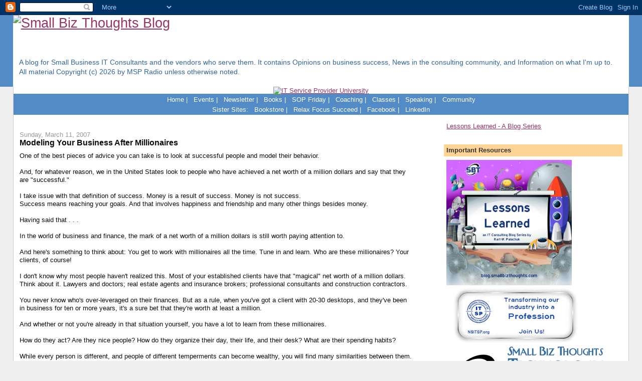

--- FILE ---
content_type: text/html; charset=UTF-8
request_url: https://blog.smallbizthoughts.com/2007/03/modeling-your-business-after.html
body_size: 21804
content:
<!DOCTYPE html>
<html dir='ltr' xmlns='http://www.w3.org/1999/xhtml' xmlns:b='http://www.google.com/2005/gml/b' xmlns:data='http://www.google.com/2005/gml/data' xmlns:expr='http://www.google.com/2005/gml/expr'>
<head>
<link href='https://www.blogger.com/static/v1/widgets/2944754296-widget_css_bundle.css' rel='stylesheet' type='text/css'/>
<!-- updated kp 20240131 -->
<!-- Google tag (gtag.js) -->
<script async='async' src='https://www.googletagmanager.com/gtag/js?id=G-JVBLY9SR9B'></script>
<script>
  window.dataLayer = window.dataLayer || [];
  function gtag(){dataLayer.push(arguments);}
  gtag('js', new Date());

  gtag('config', 'G-JVBLY9SR9B');
</script>
<!-- updated kp 20240131 -->
<meta content='text/html; charset=UTF-8' http-equiv='Content-Type'/>
<meta content='blogger' name='generator'/>
<link href='https://blog.smallbizthoughts.com/favicon.ico' rel='icon' type='image/x-icon'/>
<link href='http://blog.smallbizthoughts.com/2007/03/modeling-your-business-after.html' rel='canonical'/>
<link rel="alternate" type="application/atom+xml" title="Small Biz Thoughts Blog - Atom" href="https://blog.smallbizthoughts.com/feeds/posts/default" />
<link rel="alternate" type="application/rss+xml" title="Small Biz Thoughts Blog - RSS" href="https://blog.smallbizthoughts.com/feeds/posts/default?alt=rss" />
<link rel="service.post" type="application/atom+xml" title="Small Biz Thoughts Blog - Atom" href="https://www.blogger.com/feeds/22311364/posts/default" />

<link rel="alternate" type="application/atom+xml" title="Small Biz Thoughts Blog - Atom" href="https://blog.smallbizthoughts.com/feeds/932010547612884508/comments/default" />
<!--Can't find substitution for tag [blog.ieCssRetrofitLinks]-->
<meta content='http://blog.smallbizthoughts.com/2007/03/modeling-your-business-after.html' property='og:url'/>
<meta content='Modeling Your Business After Millionaires' property='og:title'/>
<meta content='Small Biz Thoughts by Karl W. Palachuk. Business advice for computer consultants and Managed Service Providers.' property='og:description'/>
<title>Small Biz Thoughts Blog: Modeling Your Business After Millionaires</title>
<style id='page-skin-1' type='text/css'><!--
/*
-----------------------------------------------
Blogger Template Style
Name:     Stretch Denim
Designer: Darren Delaye
URL:      www.DarrenDelaye.com
Date:     11 Jul 2006
-----------------------------------------------
*/
/* Variable definitions
====================
<Variable name="bgColor" description="Page Background Color"
type="color" default="#efefef">
<Variable name="textColor" description="Text Color"
type="color" default="#333333">
<Variable name="linkColor" description="Link Color"
type="color" default="#336699">
<Variable name="headerBgColor" description="Page Header Background Color"
type="color" default="#336699">
<Variable name="headerTextColor" description="Page Header Text Color"
type="color" default="#ffffff">
<Variable name="headerCornersColor" description="Page Header Corners Color"
type="color" default="#528bc5">
<Variable name="mainBgColor" description="Main Background Color"
type="color" default="#ffffff">
<Variable name="borderColor" description="Border Color"
type="color" default="#cccccc">
<Variable name="dateHeaderColor" description="Date Header Color"
type="color" default="#999999">
<Variable name="sidebarTitleBgColor" description="Sidebar Title Background Color"
type="color" default="#ffd595">
<Variable name="sidebarTitleTextColor" description="Sidebar Title Text Color"
type="color" default="#333333">
<Variable name="bodyFont" description="Text Font"
type="font" default="normal normal 100% Verdana, Arial, Sans-serif;">
<Variable name="headerFont" description="Page Header Font"
type="font" default="normal normal 210% Verdana, Arial, Sans-serif;">
<Variable name="startSide" description="Start side in blog language"
type="automatic" default="left">
<Variable name="endSide" description="End side in blog language"
type="automatic" default="right">
*/
body {
background: #efefef;
margin: 0;
padding: 0px;
font: x-small Verdana, Arial;
text-align: center;
color: #0c0c0c;
font-size/* */:/**/small;
font-size: /**/small;
}
a:link {
color: #993366;
}
a:visited {
color: #993366;
}
a img {
border-width: 0;
}
#outer-wrapper {
font: normal normal 100% Verdana, Arial, Sans-serif;;
}
/* Header
----------------------------------------------- */
#header-wrapper {
margin:0;
padding: 0;
background-color: #528bc5;
text-align: left;
}
#header {
margin: 0 2%;
background-color: #ffffff;
color: #336699;
padding: 0;
font: normal normal 210% Verdana, Arial, Sans-serif;;
position: relative;
}
h1.title {
padding-top: 18px;
margin: 0 1% .1em;
line-height: 1.2em;
font-size: 100%;
}
h1.title a, h1.title a:visited {
color: #336699;
text-decoration: none;
}
#header .description {
display: block;
margin: 0 1%;
padding: 0 0 20px;
line-height: 1.4em;
font-size: 50%;
}
/* Content
----------------------------------------------- */
.clear {
clear: both;
}
#content-wrapper {
margin: 0 2%;
padding: 0 0 15px;
text-align: left;
background-color: #ffffff;
border: 1px solid #cccccc;
border-top: 0;
}
#main-wrapper {
margin-left: 1%;
width: 64%;
float: left;
background-color: #ffffff;
display: inline;       /* fix for doubling margin in IE */
word-wrap: break-word; /* fix for long text breaking sidebar float in IE */
overflow: hidden;      /* fix for long non-text content breaking IE sidebar float */
}
#sidebar-wrapper {
margin-right: 1%;
width: 29%;
float: right;
background-color: #ffffff;
display: inline;       /* fix for doubling margin in IE */
word-wrap: break-word; /* fix for long text breaking sidebar float in IE */
overflow: hidden;      /* fix for long non-text content breaking IE sidebar float */
}
/* Headings
----------------------------------------------- */
h2, h3 {
margin: 0;
}
/* Posts
----------------------------------------------- */
.date-header {
margin: 1.5em 0 0;
font-weight: normal;
color: #999999;
font-size: 100%;
}
.post {
margin: 0 0 1.5em;
padding-bottom: 1.5em;
}
.post-title {
margin: 0;
padding: 0;
font-size: 125%;
font-weight: bold;
line-height: 1.1em;
}
.post-title a, .post-title a:visited, .post-title strong {
text-decoration: none;
color: #0c0c0c;
font-weight: bold;
}
.post div {
margin: 0 0 .75em;
line-height: 1.3em;
}
.post-footer {
margin: -.25em 0 0;
color: #0c0c0c;
font-size: 87%;
}
.post-footer .span {
margin-right: .3em;
}
.post img, table.tr-caption-container {
padding: 4px;
border: 1px solid #cccccc;
}
.tr-caption-container img {
border: none;
padding: 0;
}
.post blockquote {
margin: 1em 20px;
}
.post blockquote p {
margin: .75em 0;
}
/* Comments
----------------------------------------------- */
#comments h4 {
margin: 1em 0;
color: #999999;
}
#comments h4 strong {
font-size: 110%;
}
#comments-block {
margin: 1em 0 1.5em;
line-height: 1.3em;
}
#comments-block dt {
margin: .5em 0;
}
#comments-block dd {
margin: .25em 0 0;
}
#comments-block dd.comment-footer {
margin: -.25em 0 2em;
line-height: 1.4em;
font-size: 78%;
}
#comments-block dd p {
margin: 0 0 .75em;
}
.deleted-comment {
font-style:italic;
color:gray;
}
.feed-links {
clear: both;
line-height: 2.5em;
}
#blog-pager-newer-link {
float: left;
}
#blog-pager-older-link {
float: right;
}
#blog-pager {
text-align: center;
}
/* Sidebar Content
----------------------------------------------- */
.sidebar h2 {
margin: 1.6em 0 .5em;
padding: 4px 5px;
background-color: #ffd595;
font-size: 100%;
color: #333333;
}
.sidebar ul {
margin: 0;
padding: 0;
list-style: none;
}
.sidebar li {
margin: 0;
padding-top: 0;
padding-right: 0;
padding-bottom: .5em;
padding-left: 15px;
text-indent: -15px;
line-height: 1.5em;
}
.sidebar {
color: #0c0c0c;
line-height:1.3em;
}
.sidebar .widget {
margin-bottom: 1em;
}
.sidebar .widget-content {
margin: 0 5px;
}
/* Profile
----------------------------------------------- */
.profile-img {
float: left;
margin-top: 0;
margin-right: 5px;
margin-bottom: 5px;
margin-left: 0;
padding: 4px;
border: 1px solid #cccccc;
}
.profile-data {
margin:0;
text-transform:uppercase;
letter-spacing:.1em;
font-weight: bold;
line-height: 1.6em;
font-size: 78%;
}
.profile-datablock {
margin:.5em 0 .5em;
}
.profile-textblock {
margin: 0.5em 0;
line-height: 1.6em;
}
/* Footer
----------------------------------------------- */
#footer {
clear: both;
text-align: center;
color: #0c0c0c;
}
#footer .widget {
margin:.5em;
padding-top: 20px;
font-size: 85%;
line-height: 1.5em;
text-align: left;
}
/** Page structure tweaks for layout editor wireframe */
body#layout #header {
width: 750px;
}
/* Lock editorial content to left alignment */
#main,
.main,
.post-body,
.post-body p,
.post-body div,
.post-body li {
text-align: left;
}

--></style>
<link href='https://www.blogger.com/dyn-css/authorization.css?targetBlogID=22311364&amp;zx=16016ab6-c7f3-4048-80af-99b964cb6f62' media='none' onload='if(media!=&#39;all&#39;)media=&#39;all&#39;' rel='stylesheet'/><noscript><link href='https://www.blogger.com/dyn-css/authorization.css?targetBlogID=22311364&amp;zx=16016ab6-c7f3-4048-80af-99b964cb6f62' rel='stylesheet'/></noscript>
<meta name='google-adsense-platform-account' content='ca-host-pub-1556223355139109'/>
<meta name='google-adsense-platform-domain' content='blogspot.com'/>

<!-- data-ad-client=ca-pub-1167265016571486 -->

</head>
<body>
<div class='navbar section' id='navbar'><div class='widget Navbar' data-version='1' id='Navbar1'><script type="text/javascript">
    function setAttributeOnload(object, attribute, val) {
      if(window.addEventListener) {
        window.addEventListener('load',
          function(){ object[attribute] = val; }, false);
      } else {
        window.attachEvent('onload', function(){ object[attribute] = val; });
      }
    }
  </script>
<div id="navbar-iframe-container"></div>
<script type="text/javascript" src="https://apis.google.com/js/platform.js"></script>
<script type="text/javascript">
      gapi.load("gapi.iframes:gapi.iframes.style.bubble", function() {
        if (gapi.iframes && gapi.iframes.getContext) {
          gapi.iframes.getContext().openChild({
              url: 'https://www.blogger.com/navbar/22311364?po\x3d932010547612884508\x26origin\x3dhttps://blog.smallbizthoughts.com',
              where: document.getElementById("navbar-iframe-container"),
              id: "navbar-iframe"
          });
        }
      });
    </script><script type="text/javascript">
(function() {
var script = document.createElement('script');
script.type = 'text/javascript';
script.src = '//pagead2.googlesyndication.com/pagead/js/google_top_exp.js';
var head = document.getElementsByTagName('head')[0];
if (head) {
head.appendChild(script);
}})();
</script>
</div></div>
<div id='outer-wrapper'><div id='wrap2'>
<!-- skip links for text browsers -->
<span id='skiplinks' style='display:none;'>
<a href='#main'>skip to main </a> |
      <a href='#sidebar'>skip to sidebar</a>
</span>
<div id='header-wrapper'>
<div class='header section' id='header'><div class='widget Header' data-version='1' id='Header1'>
<div id='header-inner'>
<a href='https://blog.smallbizthoughts.com/' style='display: block'>
<img alt='Small Biz Thoughts Blog' height='85px; ' id='Header1_headerimg' src='https://smallbizthoughts.com/wp-content/uploads/2025/04/SBT-Community-Logo_465x85.png' style='display: block' width='465px; '/>
</a>
<div class='descriptionwrapper'>
<p class='description'><span>A blog for Small Business IT Consultants and the vendors who serve them. It contains Opinions on business success, News in the consulting community, and Information on what I'm up to.<br>All material Copyright (c) 2026 by MSP Radio unless otherwise noted.</span></p>
</div>
</div>
</div></div>
</div>
<div id='content-wrapper'>
<div id='crosscol-wrapper' style='text-align:center'>
<div class='crosscol section' id='crosscol'><div class='widget HTML' data-version='1' id='HTML7'>
<div class='widget-content'>
<style type="text/css"> #navigation, #sub-navigation { background: #528bc5; color: #FFF; margin-top: -1.125em; }
#sub-navigation {margin-top: -1.125em;}
ul.menu { padding: 0.25em 0 0.25em 0.625em }
ul.menu li { display: inline; padding-right: 0.625em;}
ul.menu li a { text-decoration: none; color: #FFF; font-size:small}</style>

<div id="leaderboardAd">
<!--
// == This Script Free To Use Providing This Notice Remains == //                                                                 
// == This Script Has Been In The http://www.DesignerWiz.com Javascript Public Archive Library == // 
// == NOTICE: Though This Material May Have Been In A Public Depository, Certain Author Copyright Restrictions May Apply == //
-->
		<script language="JavaScript" type="text/javascript">
<!-- Begin
var how_many_ads = 4;
var now = new Date()
var sec = now.getSeconds()
var ad = sec % how_many_ads;
ad +=1;
if (ad==1) {
url="https://smallbizthoughts.org";
alt="Small Biz Thoughts Technology Community";
banner="https://smallbizthoughts.com/wp-content/uploads/2026/01/SBTTC-Plus-728x90-1.jpg"; 
}
if (ad==2) {
url="http://www.itspu.com/";
alt="IT Service Provider University";
banner="https://smallbizthoughts.com/wp-content/uploads/2022/01/Ad-ITSPU-1.png"; 
width="728";
height="90";
}
if (ad==3) {
url="https://www.itspu.com";
alt="IT Service Provider University";
banner="https://www.smallbizthoughts.com/wp-content/uploads/2022/01/Ad-ITSPU-1.png";
width="728";
height="90";
}

if (ad==4) {
url="https://www.itspu.com";
alt="IT Service Provider University";
banner="https://www.smallbizthoughts.com/wp-content/uploads/2022/01/Ad-ITSPU-1.png";
width="728";
height="90";
}
document.write('<center>');
document.write('<a href=\"' + url + '\" target=\"_top\">');
document.write('<img src=\"' + banner + '\" width=')
document.write(width + ' height=' + height + ' ');
document.write('alt=\"' + alt + '\" border=0><br>');
document.write('</center></a>');
// End -->
</script></div>
  <div id="navigation">
	<ul class="menu">
			<li><a href="https://www.smallbizthoughts.com" alt="Small Biz Thoughts Homepage" title="Small Biz Thoughts Homepage">Home</a> | </li>
			<li><a href="http://www.smallbizthoughts.com/events/" title="Small Biz Thoughts Events" alt="Events">Events</a> | </li>
			<li><a href="https://www.smallbizthoughts.com/newsletter/" title="Subscribe to Karl's weekly email" target="_blank" alt="blog">Newsletter</a> | </li>
			<li><a href="https://store.smallbizthoughts.com/" title="Buy Karl's books" target="_blank" alt="blog">Books</a> | </li>
          <li><a href="https://www.smallbizthoughts.com/sop-friday/">SOP Friday</a> | </li>
<li><a href="http://www.karlpalachuk.com/coaching/">Coaching</a> | </li>
<li><a href="https://www.ITSPU.com">Classes</a> | </li>
<li><a href="https://www.karlpalachuk.com">Speaking</a> | </li>
<li><a href="https://www.smallbizthoughts.org/">Community</a> </li>

		</ul>
	  </div>
	  <div id="sub-navigation">
		<ul class="menu">
<li>Sister Sites:</li>
			<li><a href="https://store.smallbizthoughts.com" alt="Bookstore" title="Bookstore" target="_blank">Bookstore</a> | </li>
			<li><a href="https://www.relaxfocussucceed.com/blog" title="Relax Focus Succeed" target="_blank" alt="Relax Focus Succeed">Relax Focus Succeed</a> | </li>
			<li><a href="https://www.facebook.com/karlpalachuk" title="Facebook" target="_blank" alt="Facebook">Facebook</a> | </li>
<li><a href="https://www.linkedin.com/in/karlpalachuk" title="LinkedIn" target="_blank" alt="LinkedIn">LinkedIn</a></li>
		</ul>
	  </div>
</div>
<div class='clear'></div>
</div></div>
</div>
<div id='main-wrapper'>
<div class='main section' id='main'><div class='widget Blog' data-version='1' id='Blog1'>
<div class='blog-posts hfeed'>

          <div class="date-outer">
        
<h2 class='date-header'><span>Sunday, March 11, 2007</span></h2>

          <div class="date-posts">
        
<div class='post-outer'>
<div class='post hentry'>
<a name='932010547612884508'></a>
<h3 class='post-title entry-title'>
Modeling Your Business After Millionaires
</h3>
<div class='post-header'>
<div class='post-header-line-1'></div>
</div>
<div class='post-body entry-content' id='post-body-932010547612884508'>
One of the best pieces of advice you can take is to look at successful people and model their behavior.<br /><br />And, for whatever reason, we in the United States look to people who have achieved a net worth of a million dollars and say that they are "successful."<br /><br />I take issue with that definition of success. Money is a result of success. Money is not success.<br />Success means reaching your goals. And that involves happiness and friendship and many other things besides money.<br /><br />Having said that . . .<br /><br />In the world of business and finance, the mark of a net worth of a million dollars is still worth paying attention to.<br /><br />And here's something to think about: You get to work with millionaires all the time. Tune in and learn. Who are these millionaires? Your clients, of course!<br /><br />I don't know why most people haven't realized this. Most of your established clients have that "magical" net worth of a million dollars. Think about it. Lawyers and doctors; real estate agents and insurance brokers; professional consultants and construction contractors.<br /><br />You never know who's over-leveraged on their finances. But as a rule, when you've got a client with 20-30 desktops, and they've been in business for ten or more years, it's a sure bet that they're worth at least a million.<br /><br />And whether or not you're already in that situation yourself, you have a lot to learn from these millionaires.<br /><br />How do they act? Are they nice people? How do they organize their day, their life, and their desk? What are their spending habits?<br /><br />While every person is different, and people of different temperments can become wealthy, you will find many similarities between them. Tune in and learn.<br /><br />Many people who work for large corporations look down their noses at small businesses and SMB consultants. But most of those people are middle management and never interact with millionaires, except perhaps their boss or her boss. They haven't considered that many of the people they look down on are also wealthy: small business owners.<br /><br />You really do have a great opportunity here. If you want to find wealthy people, so you can model their behavior, then you need look no further than your own clients. And chances are, if you're a small consultant, that you are actually on very friendly terms with these people. Take them to lunch and take an interest in what they do and how they do it.<br /><br />Tune in and learn.
<div style='clear: both;'></div>
</div>
<div class='post-footer'>
<div class='post-footer-line post-footer-line-1'><span class='post-author vcard'>
Posted by
<span class='fn'>Karl W. Palachuk</span>
</span>
<span class='post-timestamp'>
at
<a class='timestamp-link' href='https://blog.smallbizthoughts.com/2007/03/modeling-your-business-after.html' rel='bookmark' title='permanent link'><abbr class='published' title='2007-03-11T14:25:00-04:00'>2:25 PM</abbr></a>
</span>
<span class='post-comment-link'>
</span>
<span class='post-icons'>
<span class='item-action'>
<a href='https://www.blogger.com/email-post/22311364/932010547612884508' title='Email Post'>
<img alt="" class="icon-action" height="13" src="//img1.blogblog.com/img/icon18_email.gif" width="18">
</a>
</span>
<span class='item-control blog-admin pid-2138640654'>
<a href='https://www.blogger.com/post-edit.g?blogID=22311364&postID=932010547612884508&from=pencil' title='Edit Post'>
<img alt='' class='icon-action' height='18' src='https://resources.blogblog.com/img/icon18_edit_allbkg.gif' width='18'/>
</a>
</span>
</span>
<span class='post-backlinks post-comment-link'>
</span>
<div class='post-share-buttons goog-inline-block'>
<a class='goog-inline-block share-button sb-email' href='https://www.blogger.com/share-post.g?blogID=22311364&postID=932010547612884508&target=email' target='_blank' title='Email This'><span class='share-button-link-text'>Email This</span></a><a class='goog-inline-block share-button sb-blog' href='https://www.blogger.com/share-post.g?blogID=22311364&postID=932010547612884508&target=blog' onclick='window.open(this.href, "_blank", "height=270,width=475"); return false;' target='_blank' title='BlogThis!'><span class='share-button-link-text'>BlogThis!</span></a><a class='goog-inline-block share-button sb-twitter' href='https://www.blogger.com/share-post.g?blogID=22311364&postID=932010547612884508&target=twitter' target='_blank' title='Share to X'><span class='share-button-link-text'>Share to X</span></a><a class='goog-inline-block share-button sb-facebook' href='https://www.blogger.com/share-post.g?blogID=22311364&postID=932010547612884508&target=facebook' onclick='window.open(this.href, "_blank", "height=430,width=640"); return false;' target='_blank' title='Share to Facebook'><span class='share-button-link-text'>Share to Facebook</span></a><a class='goog-inline-block share-button sb-pinterest' href='https://www.blogger.com/share-post.g?blogID=22311364&postID=932010547612884508&target=pinterest' target='_blank' title='Share to Pinterest'><span class='share-button-link-text'>Share to Pinterest</span></a>
</div>
</div>
<div class='post-footer-line post-footer-line-2'><span class='post-labels'>
Labels:
<a href='https://blog.smallbizthoughts.com/search/label/Successful%20Habits' rel='tag'>Successful Habits</a>
</span>
</div>
<div class='post-footer-line post-footer-line-3'></div>
</div>
</div>
<div class='comments' id='comments'>
<a name='comments'></a>
<h4>No comments:</h4>
<div id='Blog1_comments-block-wrapper'>
<dl class='avatar-comment-indent' id='comments-block'>
</dl>
</div>
<p class='comment-footer'>
<div class='comment-form'>
<a name='comment-form'></a>
<h4 id='comment-post-message'>Post a Comment</h4>
<p><b>Feedback Welcome</b><br /><br />Please note, however, that spam will be deleted, as will abusive posts.<br /><br />Disagreements welcome!</p>
<a href='https://www.blogger.com/comment/frame/22311364?po=932010547612884508&hl=en&saa=85391&origin=https://blog.smallbizthoughts.com' id='comment-editor-src'></a>
<iframe allowtransparency='true' class='blogger-iframe-colorize blogger-comment-from-post' frameborder='0' height='410px' id='comment-editor' name='comment-editor' src='' width='100%'></iframe>
<script src='https://www.blogger.com/static/v1/jsbin/2830521187-comment_from_post_iframe.js' type='text/javascript'></script>
<script type='text/javascript'>
      BLOG_CMT_createIframe('https://www.blogger.com/rpc_relay.html');
    </script>
</div>
</p>
</div>
</div>

        </div></div>
      
</div>
<div class='blog-pager' id='blog-pager'>
<span id='blog-pager-newer-link'>
<a class='blog-pager-newer-link' href='https://blog.smallbizthoughts.com/2007/03/microsoft-response-point.html' id='Blog1_blog-pager-newer-link' title='Newer Post'>Newer Post</a>
</span>
<span id='blog-pager-older-link'>
<a class='blog-pager-older-link' href='https://blog.smallbizthoughts.com/2007/03/im-speaking-at-smbtn-join-me-and-save.html' id='Blog1_blog-pager-older-link' title='Older Post'>Older Post</a>
</span>
<a class='home-link' href='https://blog.smallbizthoughts.com/'>Home</a>
</div>
<div class='clear'></div>
<div class='post-feeds'>
<div class='feed-links'>
Subscribe to:
<a class='feed-link' href='https://blog.smallbizthoughts.com/feeds/932010547612884508/comments/default' target='_blank' type='application/atom+xml'>Post Comments (Atom)</a>
</div>
</div>
</div></div>
</div>
<div id='sidebar-wrapper'>
<div class='sidebar section' id='sidebar'><div class='widget PageList' data-version='1' id='PageList1'>
<div class='widget-content'>
<ul>
<li>
<a href='https://blog.smallbizthoughts.com/p/lessons-learned-blog-series.html'>Lessons Learned - A Blog Series</a>
</li>
</ul>
<div class='clear'></div>
</div>
</div><div class='widget HTML' data-version='1' id='HTML8'>
<h2 class='title'>Important Resources</h2>
<div class='widget-content'>
<div class="separator" style="clear: both;"><a href="https://blog.smallbizthoughts.com/p/lessons-learned-blog-series.html"><img src="https://blogger.googleusercontent.com/img/b/R29vZ2xl/AVvXsEhA1xhf443kTLH4ezuMBydzfKuRt_DAmJYANv3zm9A2KlfLXpUHg1U0GPRxaZIKlFAm7kk9SeTrdy-9-WFADe7ncNPe09A0J57kJ_H9uwcse-_CP4VU4zSaRo3rCRWxaHzElrpFt8lrjVFl7DtzexnfF6HcI5NGs8-6m5w1g-BG3J-4RD8RfVapFA/s2500/Lessons-Learned-series-rocket.png" width="250"/></a><br /></div>
<div class="separator" style="clear: both;"><a href="https://nsitsp.org/join" imageanchor="1" style="margin-left: 1em; margin-right: 1em;"><img border="0" data-original-height="225" data-original-width="500" target="nsitsp" src="https://blogger.googleusercontent.com/img/b/R29vZ2xl/AVvXsEifs_PowGIigFrA_OR20pV5t3vbAAExu3_UxPzFmh6XowMkVqBPz6rcy3vmERdz2UtPsN7QbMk2YNr-G6KsnL8QopOxjN-DYPDptgWUbp67uB7Z9ez_oOuzBKiZQPKUNzeG3Ko3kOf8NzS7xojArDn_Am6UYhLa2a1dZzl9SkejVTHAQpkpljy2oQ/s320/NSITSP-500-join-us.jpg" width="250" /></a></div>
<div><a href="http://www.smallbizthoughts.org"><img src="https://blogger.googleusercontent.com/img/b/R29vZ2xl/AVvXsEiFJARveKh7cUk33IcVkj8caUbbGYUcjHm_9zWL9c6T8PW4qiNjpI21uQSCTn2_Hp2Wd1FObMZospdzLRR1oQiviLDdWvFsSrFcE7D46Sk-5z9VZRdf5DYOKlJgkgFLnJl9xJ0P5M1JpNuhWM6KKBlU6tuMoTwHNZLMzLyaGKyuQeKUCjVocqM/s320/SBTTC%20banner%201000x373.png" width="320" /></a>
<br /></div>
</div>
<div class='clear'></div>
</div><div class='widget FeaturedPost' data-version='1' id='FeaturedPost1'>
<h2 class='title'>Most Recent Post</h2>
<div class='post-summary'>
<h3><a href='https://blog.smallbizthoughts.com/2026/01/we-cant-afford-every-client.html'>We Can&#39;t Afford Every Client</a></h3>
<p>
&#160; We Can&#39;t Afford Every Client -&#160; Lessons Learned, episode 58   &#160; Once I started turning almost all work over to technicians, I quickly ...
</p>
</div>
<style type='text/css'>
    .image {
      width: 100%;
    }
  </style>
<div class='clear'></div>
</div><div class='widget HTML' data-version='1' id='HTML4'>
<h2 class='title'>Subscribe by Email</h2>
<div class='widget-content'>
<style>@import url('https://fonts.googleapis.com/css?family=Montserrat:700');@import url('https://fonts.googleapis.com/css?family=Montserrat:400');
.form-preview {
  display: flex;
  flex-direction: column;
  justify-content: center;
  margin-top: 30px;
  padding: clamp(17px, 5%, 40px) clamp(17px, 7%, 50px);
  max-width: none;
  border-radius: 6px;
  box-shadow: 0 5px 25px rgba(34, 60, 47, 0.25);
}
.form-preview,
.form-preview *{
  box-sizing: border-box;
}
.form-preview .preview-heading {
  width: 100%;
}
.form-preview .preview-heading h5{
  margin-top: 0;
  margin-bottom: 0;
}
.form-preview .preview-input-field {
  margin-top: 20px;
  width: 100%;
}
.form-preview .preview-input-field input {
  width: 100%;
  height: 40px;
  border-radius: 6px;
  border: 2px solid #e9e8e8;
  background-color: #fff;
  outline: none;
}
.form-preview .preview-input-field input {
  color: #000000;
  font-family: "Montserrat";
  font-size: 14px;
  font-weight: 400;
  line-height: 20px;
  text-align: center;
}
.form-preview .preview-input-field input::placeholder {
  color: #000000;
  opacity: 1;
}

.form-preview .preview-input-field input:-ms-input-placeholder {
  color: #000000;
}

.form-preview .preview-input-field input::-ms-input-placeholder {
  color: #000000;
}
.form-preview .preview-submit-button {
  margin-top: 10px;
  width: 100%;
}
.form-preview .preview-submit-button button {
  width: 100%;
  height: 40px;
  border: 0;
  border-radius: 6px;
  line-height: 0px;
}
.form-preview .preview-submit-button button:hover {
  cursor: pointer;
}
</style><form data-v-3a89cb67="" action="https://api.follow.it/subscription-form/[base64]/8" method="post"><div data-v-3a89cb67="" class="form-preview" style="background-color: rgb(255, 255, 255); border-style: solid; border-width: 1px; border-color: rgb(204, 204, 204); position: relative;"><div data-v-3a89cb67="" class="preview-heading"><h5 data-v-3a89cb67="" style="text-transform: none !important; font-family: Montserrat; font-weight: bold; color: rgb(0, 0, 0); font-size: 16px; text-align: center;">Get new posts by email:</h5></div> <div data-v-3a89cb67="" class="preview-input-field"><input data-v-3a89cb67="" type="email" name="email" required="required" placeholder="Enter your email" spellcheck="false" style="text-transform: none !important; font-family: Montserrat; font-weight: normal; color: rgb(0, 0, 0); font-size: 14px; text-align: center; background-color: rgb(255, 255, 255);" /></div> <div data-v-3a89cb67="" class="preview-submit-button"><button data-v-3a89cb67="" type="submit" style="text-transform: none !important; font-family: Montserrat; font-weight: bold; color: rgb(255, 255, 255); font-size: 16px; text-align: center; background-color: rgb(0, 0, 0);">Subscribe</button></div></div></form>
</div>
<div class='clear'></div>
</div><div class='widget HTML' data-version='1' id='HTML5'>
<h2 class='title'>My YouTube Channel</h2>
<div class='widget-content'>
<a href="//www.youtube.com/smallbizthoughts"><img src="https://lh3.googleusercontent.com/blogger_img_proxy/AEn0k_uvQhot49qSHLT9w80Th_f3_oJz8RtD2stKpDuJsO1kLYBuQbh241h4nZcdW_-mnIW49eeZgT5t5--Ojqwut7jcRxVbZp36ztL44N6h6ZVec_xCbIqrPOgJzpzO020wwvC6kbNI5bE9Z90=s0-d"><br />Small Biz Thoughts</a>
</div>
<div class='clear'></div>
</div><div class='widget BlogSearch' data-version='1' id='BlogSearch1'>
<h2 class='title'>Search This Blog and Its Links</h2>
<div class='widget-content'>
<div id='BlogSearch1_form'>
<form action='https://blog.smallbizthoughts.com/search' class='gsc-search-box' target='_top'>
<table cellpadding='0' cellspacing='0' class='gsc-search-box'>
<tbody>
<tr>
<td class='gsc-input'>
<input autocomplete='off' class='gsc-input' name='q' size='10' title='search' type='text' value=''/>
</td>
<td class='gsc-search-button'>
<input class='gsc-search-button' title='search' type='submit' value='Search'/>
</td>
</tr>
</tbody>
</table>
</form>
</div>
</div>
<div class='clear'></div>
</div><div class='widget HTML' data-version='1' id='HTML3'>
<h2 class='title'>Hot Books for Managed Services</h2>
<div class='widget-content'>
<p><a href="http://www.sop4smb.com"><img border="0" src="https://blogger.googleusercontent.com/img/b/R29vZ2xl/AVvXsEiWQiX72k4onI_sIy4iKUS74goerS6gYk4AltS7u04APHSBEWcosAMsoO3iteSYJSYsVNp25UVZUQd8O2-kbyoz9chFtVa8jvScaeBKSVSDcPbAYJLb9CdfI0BukG_jJiX0pEl5pA/s1600/MS+Ops+4+books+200x300.jpg" /></a></p>
<p><b>Managed Services Operations Manual</b> - 1300+ pages in four books, plus downloadable bonus content.</p>

<p>Learn more at <a href="http://www.SOP4SMB.com" target="_blank">www.SOP4SMB.com</a>.</p>
<p>This four-volume set is the definitive guide to Managed Services. From the front office to the tech department, we cover it all. Every computer consultant, every managed service provider, every technical consulting company - every successful business - needs SOPs!</p>
<p>When you document your processes and procedures, you design a way for your company to have repeatable success. And as you fine-tune those processes and procedures, you become more successful, more efficient, and more profitable. The way you do <strong>everything</strong> is your brand.</p>

<p>&nbsp;</p>
<hr />
<p><a href="http://ProjectManagementinSmallBusiness.com" target="pm"><img src="https://blogger.googleusercontent.com/img/b/R29vZ2xl/AVvXsEgtRyEmatZHVPTNVXsH-b8Dw0WiEPras4tLgbvjIlUpEoTUlEj3_9Qw3BcgZQ0ZKtWCU5T0wM2UwEHXal3io_TGTM2Ntqx2dSaiN-fMRJ1Jmukc7PLoe2-GFY4En1eD7H5bF-jjig/s1600/pm.jpg" alt="Project Management in Small Business" border="0" longdesc="http://http://ProjectManagementinSmallBusiness.com" /></a></p>
          <p><strong>How to Deliver Successful, Profitable Projects on Time with Your Small Business Clients</strong></p><p>by Dana J Goulston, PMP  and Karl W. Palachuk</p>
          <p>Learn More:<br />
<a href="http://ProjectManagementinSmallBusiness.com" title="Project Management in Small Business" target="pm">ProjectManagementinSmallBusiness.com</a></p>
          <p>Small Business project management is simply not as complicated as project management in the enterprise. But small business projects have the same challenges as enterprise projects: They need to achieve their goals effectively, on time, and within budget. </p>
<p>They also face the same primary challenge &#8211; staying inside the scope of the project! </p>
<p>This great little book provides a simple process project planning and management process that is easy to learn and easy to teach to your employees, fellow technicians, and sub-contractors. You&#8217;ll learn to track any project, explain all the stages to clients and employees, and verify that everything is completed on time and under budget. </p>
<p>The authors show you a great technique for making sure that scope creep is a thing of the past! Make every project a successful and profitable project!</p>
<p>Only $39.95 ! </p>
<p><a href="https://store.smallbizthoughts.com" imageanchor="1" style="margin-left: 1em; margin-right: 1em;"><img border="0" data-original-height="68" data-original-width="300" height="68" src="https://blogger.googleusercontent.com/img/b/R29vZ2xl/AVvXsEjQtT1tGsrh4aub0hF4-5MMTYDJ6KmYS8QprR-OLCk1P9_Tj4btWKj902pqsFK1UQD4TbNEVFAh2Vvy4NjBf6NSVfoT5PXH38GWapoq2HQrS0jekErHSd_3Eva4orpDrHiHmk14j0iBgeaI65JzK72DuwEYSuiWk8-cnjPCkBfTZBmKIVqrJMXWIA/s1600/BuyNow300.jpg" width="300" /></a></p>
          <p>&nbsp;</p>

<hr />

<p><a href="http://ManagedServicesinaMonth.com" target="msiam"><img src="https://lh3.googleusercontent.com/blogger_img_proxy/AEn0k_t0SvivLNICmTmW7j3_iU7MoU2QlsEnA60L23I3K1akHRbBcMhBc7kEXXJq7oPfqbAwVbEFAnhmDdHDYl4Y57EDTuc5Hi66eKOhoHT4o1BufKoSEV00gSXoMHXWm37BWw_hyoamgZ2RtJ0zoBuNHkv5QFRKWeB7dkh0JuJsF9Qvn56EE9xpTy0G4agQz5wXIpY=s0-d" alt="Managed Servies in a Month" width="232" height="350" border="0" longdesc="http://managedservicesinamonth.com"></a></p>
          <p><strong>3rd Edition</strong></p>
          <p>New Chapters!</p>
          <p>Learn More:<br />
<a href="http://ManagedServicesinaMonth.com" title="Managed Services in a Month" target="msiam">ManagedServicesinaMonth.com</a></p>
          <p>Great for new I.T. Consultants or anyone who wants to transform your break/fix business to a profitable Managed Service practice in 30 days or less. (Really)</p>
          <p>Includes chapters on cloud services in the Managed Service world.</p>
<p><a href="https://store.smallbizthoughts.com" imageanchor="1" style="margin-left: 1em; margin-right: 1em;"><img border="0" data-original-height="68" data-original-width="300" height="68" src="https://blogger.googleusercontent.com/img/b/R29vZ2xl/AVvXsEjQtT1tGsrh4aub0hF4-5MMTYDJ6KmYS8QprR-OLCk1P9_Tj4btWKj902pqsFK1UQD4TbNEVFAh2Vvy4NjBf6NSVfoT5PXH38GWapoq2HQrS0jekErHSd_3Eva4orpDrHiHmk14j0iBgeaI65JzK72DuwEYSuiWk8-cnjPCkBfTZBmKIVqrJMXWIA/s1600/BuyNow300.jpg" width="300" /></a></p>
          <p>Order NOW and get started on a path to recurring revenue!</p>
          <p>&nbsp;</p>
<hr />
          <p>&nbsp;</p>
<p><a href="http://www.relaxfocussucceed.com" target="rfs"><img src="https://www.relaxfocussucceed.com/wp-content/uploads/2019/11/RFSfront235x350.jpg" alt="Relax Focus Succeed" width="235" height="350" border="0" longdesc="Relax Focus Succeed" /></a></p>
          <p><strong>Revised Edition</strong></p>
          <p>Learn More:<br />
<a href="http://www.relaxfocussucceed.com" title="Relax Focus Succeed" target="rfs">RelaxFocusSucceed.com</a></p>
          <p>Balance Your Personal and Professional Lives and Be More Successful in Both.</p>
          <p>Bringing balance into your personal and professional lives and becoming the person you want to be.</p>
<p><a href="https://store.smallbizthoughts.com" imageanchor="1" style="margin-left: 1em; margin-right: 1em;"><img border="0" data-original-height="68" data-original-width="300" height="68" src="https://blogger.googleusercontent.com/img/b/R29vZ2xl/AVvXsEjQtT1tGsrh4aub0hF4-5MMTYDJ6KmYS8QprR-OLCk1P9_Tj4btWKj902pqsFK1UQD4TbNEVFAh2Vvy4NjBf6NSVfoT5PXH38GWapoq2HQrS0jekErHSd_3Eva4orpDrHiHmk14j0iBgeaI65JzK72DuwEYSuiWk8-cnjPCkBfTZBmKIVqrJMXWIA/s1600/BuyNow300.jpg" width="300" /></a></p>
</div>
<div class='clear'></div>
</div><div class='widget BlogList' data-version='1' id='BlogList1'>
<h2 class='title'>Blog Roll</h2>
<div class='widget-content'>
<div class='blog-list-container' id='BlogList1_container'>
<ul id='BlogList1_blogs'>
<li style='display: block;'>
<div class='blog-icon'>
</div>
<div class='blog-content'>
<div class='blog-title'>
<a href='https://www.channelholic.news' target='_blank'>
Rich Freeman - Channelholic</a>
</div>
<div class='item-content'>
<span class='item-title'>
<a href='https://www.channelholic.news/p/connectwise-takes-the-fast-lane-to' target='_blank'>
ConnectWise Takes the Fast Lane to AI System of Action-Hood
</a>
</span>
<div class='item-time'>
15 hours ago
</div>
</div>
</div>
<div style='clear: both;'></div>
</li>
<li style='display: block;'>
<div class='blog-icon'>
</div>
<div class='blog-content'>
<div class='blog-title'>
<a href='https://blog.ciaops.com' target='_blank'>
Robert Crane - Computer Information Agency</a>
</div>
<div class='item-content'>
<span class='item-title'>
<a href='https://blog.ciaops.com/2026/01/24/cia-brief-20260124/' target='_blank'>
CIA Brief 20260124
</a>
</span>
<div class='item-time'>
19 hours ago
</div>
</div>
</div>
<div style='clear: both;'></div>
</li>
<li style='display: block;'>
<div class='blog-icon'>
</div>
<div class='blog-content'>
<div class='blog-title'>
<a href='https://www.channele2e.com/topic/latest' target='_blank'>
ChannelE2E</a>
</div>
<div class='item-content'>
<span class='item-title'>
<a href='https://www.channele2e.com/news/controlup-puts-digital-employee-experience-at-the-center-of-msp-profitability' target='_blank'>
ControlUp Puts Digital Employee Experience at the Center of MSP 
Profitability
</a>
</span>
<div class='item-time'>
1 day ago
</div>
</div>
</div>
<div style='clear: both;'></div>
</li>
<li style='display: block;'>
<div class='blog-icon'>
</div>
<div class='blog-content'>
<div class='blog-title'>
<a href='https://www.netsciences.com' target='_blank'>
Net Sciences Blog</a>
</div>
<div class='item-content'>
<span class='item-title'>
<a href='https://www.netsciences.com/2026/01/22/hidden-technology-barriers-crippling-small-businesses/' target='_blank'>
Hidden Technology Barriers Crippling Small Businesses
</a>
</span>
<div class='item-time'>
2 days ago
</div>
</div>
</div>
<div style='clear: both;'></div>
</li>
<li style='display: block;'>
<div class='blog-icon'>
</div>
<div class='blog-content'>
<div class='blog-title'>
<a href='https://smbcommunitypodcast.com' target='_blank'>
SMB Community Podcast</a>
</div>
<div class='item-content'>
<span class='item-title'>
<a href='https://smbcommunitypodcast.com/2026/01/training-investments-and-tech-trends-for-2026/' target='_blank'>
Training Investments and Tech Trends for 2026
</a>
</span>
<div class='item-time'>
2 days ago
</div>
</div>
</div>
<div style='clear: both;'></div>
</li>
<li style='display: block;'>
<div class='blog-icon'>
</div>
<div class='blog-content'>
<div class='blog-title'>
<a href='https://relaxfocussucceed.com' target='_blank'>
Relax Focus Succeed</a>
</div>
<div class='item-content'>
<span class='item-title'>
<a href='https://relaxfocussucceed.com/2026/01/learn-to-shift-take-your-life-off-of-automatic/' target='_blank'>
Learn to Shift &#8211; Take Your Life Off of Automatic
</a>
</span>
<div class='item-time'>
6 days ago
</div>
</div>
</div>
<div style='clear: both;'></div>
</li>
<li style='display: block;'>
<div class='blog-icon'>
</div>
<div class='blog-content'>
<div class='blog-title'>
<a href='https://mspmastered.com/' target='_blank'>
MSP Mastered</a>
</div>
<div class='item-content'>
<span class='item-title'>
<a href='https://mspmastered.com/msps-are-leaving-microsoft-money-on-the-table-heres-how-to-fix-it-part-2/?utm_source=rss&utm_medium=rss&utm_campaign=msps-are-leaving-microsoft-money-on-the-table-heres-how-to-fix-it-part-2' target='_blank'>
MSPs Are Leaving Microsoft Money on the Table. Here&#8217;s How to Fix It! (Part 
2)
</a>
</span>
<div class='item-time'>
1 week ago
</div>
</div>
</div>
<div style='clear: both;'></div>
</li>
<li style='display: block;'>
<div class='blog-icon'>
</div>
<div class='blog-content'>
<div class='blog-title'>
<a href='https://termageddon.com' target='_blank'>
Termageddon blog</a>
</div>
<div class='item-content'>
<span class='item-title'>
<a href='https://termageddon.com/privacy-invasive-christmas-gifts-you-may-want-to-return-this-year/' target='_blank'>
Privacy-Invasive Christmas Gifts You May Want to Return This Year
</a>
</span>
<div class='item-time'>
2 weeks ago
</div>
</div>
</div>
<div style='clear: both;'></div>
</li>
<li style='display: block;'>
<div class='blog-icon'>
</div>
<div class='blog-content'>
<div class='blog-title'>
<a href='https://www.thirdtier.net/' target='_blank'>
Amy Babinchak - Third Tier</a>
</div>
<div class='item-content'>
<span class='item-title'>
<a href='https://www.thirdtier.net/2026/01/01/predicting-the-future-of-msps/' target='_blank'>
Predicting the future of MSPs
</a>
</span>
<div class='item-time'>
3 weeks ago
</div>
</div>
</div>
<div style='clear: both;'></div>
</li>
<li style='display: block;'>
<div class='blog-icon'>
</div>
<div class='blog-content'>
<div class='blog-title'>
<a href='https://businessof.tech' target='_blank'>
Business of Tech - Dave Sobel</a>
</div>
<div class='item-content'>
<span class='item-title'>
<a href='https://businessof.tech/2025/11/26/ai-accountability-tightens-as-german-court-orders-openai-transparency-while-u-s-launches-federal-ai-research-effort/' target='_blank'>
AI Accountability Tightens as German Court Orders OpenAI Transparency While 
U.S. Launches Federal AI Research Effort
</a>
</span>
<div class='item-time'>
1 month ago
</div>
</div>
</div>
<div style='clear: both;'></div>
</li>
<li style='display: none;'>
<div class='blog-icon'>
</div>
<div class='blog-content'>
<div class='blog-title'>
<a href='https://killingit.smallbizthoughts.com' target='_blank'>
Killing IT</a>
</div>
<div class='item-content'>
<span class='item-title'>
<a href='https://killingit.smallbizthoughts.com/2025/11/episode-214-bitcoins-relevance-cybersecuritys-future-in-private-sector-and-innovation-outpacing-adoption/' target='_blank'>
Episode 214 &#8211; Bitcoin&#8217;s Relevance, Cybersecurity&#8217;s Future in Private 
Sector, and Innovation Outpacing Adoption
</a>
</span>
<div class='item-time'>
2 months ago
</div>
</div>
</div>
<div style='clear: both;'></div>
</li>
<li style='display: none;'>
<div class='blog-icon'>
</div>
<div class='blog-content'>
<div class='blog-title'>
<a href='https://techchannel.substack.com' target='_blank'>
Howard Cohen - The Business Technologist</a>
</div>
<div class='item-content'>
<span class='item-title'>
<a href='https://techchannel.substack.com/p/corey-kirkendoll-named-nsitsp-president' target='_blank'>
Corey Kirkendoll Named NSITSP President
</a>
</span>
<div class='item-time'>
3 months ago
</div>
</div>
</div>
<div style='clear: both;'></div>
</li>
<li style='display: none;'>
<div class='blog-icon'>
</div>
<div class='blog-content'>
<div class='blog-title'>
<a href='https://nsitsp.org' target='_blank'>
National Society of IT Service Providers</a>
</div>
<div class='item-content'>
<span class='item-title'>
<a href='https://nsitsp.org/meet-your-new-board-president/' target='_blank'>
Meet Your New Board President!
</a>
</span>
<div class='item-time'>
3 months ago
</div>
</div>
</div>
<div style='clear: both;'></div>
</li>
<li style='display: none;'>
<div class='blog-icon'>
</div>
<div class='blog-content'>
<div class='blog-title'>
<a href='https://tubblog.co.uk' target='_blank'>
Richard Tubb's Tubblog</a>
</div>
<div class='item-content'>
<span class='item-title'>
<a href='https://tubblog.co.uk/podcasts/equality-diversity-leadership/' target='_blank'>
Wired for Connection 11: Equality, Diversity and Strong Leadership for 
Successful Modern MSPs
</a>
</span>
<div class='item-time'>
3 months ago
</div>
</div>
</div>
<div style='clear: both;'></div>
</li>
<li style='display: none;'>
<div class='blog-icon'>
</div>
<div class='blog-content'>
<div class='blog-title'>
<a href='https://www.smallbizthoughts.org' target='_blank'>
What's New in the SBT Community</a>
</div>
<div class='item-content'>
<span class='item-title'>
<a href='https://www.smallbizthoughts.org/hello-world/' target='_blank'>
Hello world!
</a>
</span>
<div class='item-time'>
5 months ago
</div>
</div>
</div>
<div style='clear: both;'></div>
</li>
<li style='display: none;'>
<div class='blog-icon'>
</div>
<div class='blog-content'>
<div class='blog-title'>
<a href='https://deming.org' target='_blank'>
The W. Edwards Deming Institute</a>
</div>
<div class='item-content'>
<span class='item-title'>
<a href='https://deming.org/boosting-lean-with-deming/' target='_blank'>
Boosting Lean with Deming
</a>
</span>
<div class='item-time'>
1 year ago
</div>
</div>
</div>
<div style='clear: both;'></div>
</li>
</ul>
<div class='show-option'>
<span id='BlogList1_show-n' style='display: none;'>
<a href='javascript:void(0)' onclick='return false;'>
Show 10
</a>
</span>
<span id='BlogList1_show-all' style='margin-left: 5px;'>
<a href='javascript:void(0)' onclick='return false;'>
Show All
</a>
</span>
</div>
<div class='clear'></div>
</div>
</div>
</div><div class='widget BlogArchive' data-version='1' id='BlogArchive1'>
<h2>Blog Archive</h2>
<div class='widget-content'>
<div id='ArchiveList'>
<div id='BlogArchive1_ArchiveList'>
<ul class='hierarchy'>
<li class='archivedate collapsed'>
<a class='toggle' href='javascript:void(0)'>
<span class='zippy'>

        &#9658;&#160;
      
</span>
</a>
<a class='post-count-link' href='https://blog.smallbizthoughts.com/2026/'>
2026
</a>
<span class='post-count' dir='ltr'>(7)</span>
<ul class='hierarchy'>
<li class='archivedate collapsed'>
<a class='toggle' href='javascript:void(0)'>
<span class='zippy'>

        &#9658;&#160;
      
</span>
</a>
<a class='post-count-link' href='https://blog.smallbizthoughts.com/2026/01/'>
January
</a>
<span class='post-count' dir='ltr'>(7)</span>
</li>
</ul>
</li>
</ul>
<ul class='hierarchy'>
<li class='archivedate collapsed'>
<a class='toggle' href='javascript:void(0)'>
<span class='zippy'>

        &#9658;&#160;
      
</span>
</a>
<a class='post-count-link' href='https://blog.smallbizthoughts.com/2025/'>
2025
</a>
<span class='post-count' dir='ltr'>(102)</span>
<ul class='hierarchy'>
<li class='archivedate collapsed'>
<a class='toggle' href='javascript:void(0)'>
<span class='zippy'>

        &#9658;&#160;
      
</span>
</a>
<a class='post-count-link' href='https://blog.smallbizthoughts.com/2025/12/'>
December
</a>
<span class='post-count' dir='ltr'>(8)</span>
</li>
</ul>
<ul class='hierarchy'>
<li class='archivedate collapsed'>
<a class='toggle' href='javascript:void(0)'>
<span class='zippy'>

        &#9658;&#160;
      
</span>
</a>
<a class='post-count-link' href='https://blog.smallbizthoughts.com/2025/11/'>
November
</a>
<span class='post-count' dir='ltr'>(6)</span>
</li>
</ul>
<ul class='hierarchy'>
<li class='archivedate collapsed'>
<a class='toggle' href='javascript:void(0)'>
<span class='zippy'>

        &#9658;&#160;
      
</span>
</a>
<a class='post-count-link' href='https://blog.smallbizthoughts.com/2025/10/'>
October
</a>
<span class='post-count' dir='ltr'>(11)</span>
</li>
</ul>
<ul class='hierarchy'>
<li class='archivedate collapsed'>
<a class='toggle' href='javascript:void(0)'>
<span class='zippy'>

        &#9658;&#160;
      
</span>
</a>
<a class='post-count-link' href='https://blog.smallbizthoughts.com/2025/09/'>
September
</a>
<span class='post-count' dir='ltr'>(6)</span>
</li>
</ul>
<ul class='hierarchy'>
<li class='archivedate collapsed'>
<a class='toggle' href='javascript:void(0)'>
<span class='zippy'>

        &#9658;&#160;
      
</span>
</a>
<a class='post-count-link' href='https://blog.smallbizthoughts.com/2025/08/'>
August
</a>
<span class='post-count' dir='ltr'>(9)</span>
</li>
</ul>
<ul class='hierarchy'>
<li class='archivedate collapsed'>
<a class='toggle' href='javascript:void(0)'>
<span class='zippy'>

        &#9658;&#160;
      
</span>
</a>
<a class='post-count-link' href='https://blog.smallbizthoughts.com/2025/07/'>
July
</a>
<span class='post-count' dir='ltr'>(9)</span>
</li>
</ul>
<ul class='hierarchy'>
<li class='archivedate collapsed'>
<a class='toggle' href='javascript:void(0)'>
<span class='zippy'>

        &#9658;&#160;
      
</span>
</a>
<a class='post-count-link' href='https://blog.smallbizthoughts.com/2025/06/'>
June
</a>
<span class='post-count' dir='ltr'>(11)</span>
</li>
</ul>
<ul class='hierarchy'>
<li class='archivedate collapsed'>
<a class='toggle' href='javascript:void(0)'>
<span class='zippy'>

        &#9658;&#160;
      
</span>
</a>
<a class='post-count-link' href='https://blog.smallbizthoughts.com/2025/05/'>
May
</a>
<span class='post-count' dir='ltr'>(8)</span>
</li>
</ul>
<ul class='hierarchy'>
<li class='archivedate collapsed'>
<a class='toggle' href='javascript:void(0)'>
<span class='zippy'>

        &#9658;&#160;
      
</span>
</a>
<a class='post-count-link' href='https://blog.smallbizthoughts.com/2025/04/'>
April
</a>
<span class='post-count' dir='ltr'>(9)</span>
</li>
</ul>
<ul class='hierarchy'>
<li class='archivedate collapsed'>
<a class='toggle' href='javascript:void(0)'>
<span class='zippy'>

        &#9658;&#160;
      
</span>
</a>
<a class='post-count-link' href='https://blog.smallbizthoughts.com/2025/03/'>
March
</a>
<span class='post-count' dir='ltr'>(6)</span>
</li>
</ul>
<ul class='hierarchy'>
<li class='archivedate collapsed'>
<a class='toggle' href='javascript:void(0)'>
<span class='zippy'>

        &#9658;&#160;
      
</span>
</a>
<a class='post-count-link' href='https://blog.smallbizthoughts.com/2025/02/'>
February
</a>
<span class='post-count' dir='ltr'>(8)</span>
</li>
</ul>
<ul class='hierarchy'>
<li class='archivedate collapsed'>
<a class='toggle' href='javascript:void(0)'>
<span class='zippy'>

        &#9658;&#160;
      
</span>
</a>
<a class='post-count-link' href='https://blog.smallbizthoughts.com/2025/01/'>
January
</a>
<span class='post-count' dir='ltr'>(11)</span>
</li>
</ul>
</li>
</ul>
<ul class='hierarchy'>
<li class='archivedate collapsed'>
<a class='toggle' href='javascript:void(0)'>
<span class='zippy'>

        &#9658;&#160;
      
</span>
</a>
<a class='post-count-link' href='https://blog.smallbizthoughts.com/2024/'>
2024
</a>
<span class='post-count' dir='ltr'>(80)</span>
<ul class='hierarchy'>
<li class='archivedate collapsed'>
<a class='toggle' href='javascript:void(0)'>
<span class='zippy'>

        &#9658;&#160;
      
</span>
</a>
<a class='post-count-link' href='https://blog.smallbizthoughts.com/2024/12/'>
December
</a>
<span class='post-count' dir='ltr'>(11)</span>
</li>
</ul>
<ul class='hierarchy'>
<li class='archivedate collapsed'>
<a class='toggle' href='javascript:void(0)'>
<span class='zippy'>

        &#9658;&#160;
      
</span>
</a>
<a class='post-count-link' href='https://blog.smallbizthoughts.com/2024/11/'>
November
</a>
<span class='post-count' dir='ltr'>(10)</span>
</li>
</ul>
<ul class='hierarchy'>
<li class='archivedate collapsed'>
<a class='toggle' href='javascript:void(0)'>
<span class='zippy'>

        &#9658;&#160;
      
</span>
</a>
<a class='post-count-link' href='https://blog.smallbizthoughts.com/2024/10/'>
October
</a>
<span class='post-count' dir='ltr'>(9)</span>
</li>
</ul>
<ul class='hierarchy'>
<li class='archivedate collapsed'>
<a class='toggle' href='javascript:void(0)'>
<span class='zippy'>

        &#9658;&#160;
      
</span>
</a>
<a class='post-count-link' href='https://blog.smallbizthoughts.com/2024/09/'>
September
</a>
<span class='post-count' dir='ltr'>(6)</span>
</li>
</ul>
<ul class='hierarchy'>
<li class='archivedate collapsed'>
<a class='toggle' href='javascript:void(0)'>
<span class='zippy'>

        &#9658;&#160;
      
</span>
</a>
<a class='post-count-link' href='https://blog.smallbizthoughts.com/2024/08/'>
August
</a>
<span class='post-count' dir='ltr'>(5)</span>
</li>
</ul>
<ul class='hierarchy'>
<li class='archivedate collapsed'>
<a class='toggle' href='javascript:void(0)'>
<span class='zippy'>

        &#9658;&#160;
      
</span>
</a>
<a class='post-count-link' href='https://blog.smallbizthoughts.com/2024/07/'>
July
</a>
<span class='post-count' dir='ltr'>(7)</span>
</li>
</ul>
<ul class='hierarchy'>
<li class='archivedate collapsed'>
<a class='toggle' href='javascript:void(0)'>
<span class='zippy'>

        &#9658;&#160;
      
</span>
</a>
<a class='post-count-link' href='https://blog.smallbizthoughts.com/2024/06/'>
June
</a>
<span class='post-count' dir='ltr'>(3)</span>
</li>
</ul>
<ul class='hierarchy'>
<li class='archivedate collapsed'>
<a class='toggle' href='javascript:void(0)'>
<span class='zippy'>

        &#9658;&#160;
      
</span>
</a>
<a class='post-count-link' href='https://blog.smallbizthoughts.com/2024/05/'>
May
</a>
<span class='post-count' dir='ltr'>(5)</span>
</li>
</ul>
<ul class='hierarchy'>
<li class='archivedate collapsed'>
<a class='toggle' href='javascript:void(0)'>
<span class='zippy'>

        &#9658;&#160;
      
</span>
</a>
<a class='post-count-link' href='https://blog.smallbizthoughts.com/2024/04/'>
April
</a>
<span class='post-count' dir='ltr'>(6)</span>
</li>
</ul>
<ul class='hierarchy'>
<li class='archivedate collapsed'>
<a class='toggle' href='javascript:void(0)'>
<span class='zippy'>

        &#9658;&#160;
      
</span>
</a>
<a class='post-count-link' href='https://blog.smallbizthoughts.com/2024/03/'>
March
</a>
<span class='post-count' dir='ltr'>(5)</span>
</li>
</ul>
<ul class='hierarchy'>
<li class='archivedate collapsed'>
<a class='toggle' href='javascript:void(0)'>
<span class='zippy'>

        &#9658;&#160;
      
</span>
</a>
<a class='post-count-link' href='https://blog.smallbizthoughts.com/2024/02/'>
February
</a>
<span class='post-count' dir='ltr'>(9)</span>
</li>
</ul>
<ul class='hierarchy'>
<li class='archivedate collapsed'>
<a class='toggle' href='javascript:void(0)'>
<span class='zippy'>

        &#9658;&#160;
      
</span>
</a>
<a class='post-count-link' href='https://blog.smallbizthoughts.com/2024/01/'>
January
</a>
<span class='post-count' dir='ltr'>(4)</span>
</li>
</ul>
</li>
</ul>
<ul class='hierarchy'>
<li class='archivedate collapsed'>
<a class='toggle' href='javascript:void(0)'>
<span class='zippy'>

        &#9658;&#160;
      
</span>
</a>
<a class='post-count-link' href='https://blog.smallbizthoughts.com/2023/'>
2023
</a>
<span class='post-count' dir='ltr'>(67)</span>
<ul class='hierarchy'>
<li class='archivedate collapsed'>
<a class='toggle' href='javascript:void(0)'>
<span class='zippy'>

        &#9658;&#160;
      
</span>
</a>
<a class='post-count-link' href='https://blog.smallbizthoughts.com/2023/12/'>
December
</a>
<span class='post-count' dir='ltr'>(6)</span>
</li>
</ul>
<ul class='hierarchy'>
<li class='archivedate collapsed'>
<a class='toggle' href='javascript:void(0)'>
<span class='zippy'>

        &#9658;&#160;
      
</span>
</a>
<a class='post-count-link' href='https://blog.smallbizthoughts.com/2023/11/'>
November
</a>
<span class='post-count' dir='ltr'>(6)</span>
</li>
</ul>
<ul class='hierarchy'>
<li class='archivedate collapsed'>
<a class='toggle' href='javascript:void(0)'>
<span class='zippy'>

        &#9658;&#160;
      
</span>
</a>
<a class='post-count-link' href='https://blog.smallbizthoughts.com/2023/10/'>
October
</a>
<span class='post-count' dir='ltr'>(4)</span>
</li>
</ul>
<ul class='hierarchy'>
<li class='archivedate collapsed'>
<a class='toggle' href='javascript:void(0)'>
<span class='zippy'>

        &#9658;&#160;
      
</span>
</a>
<a class='post-count-link' href='https://blog.smallbizthoughts.com/2023/09/'>
September
</a>
<span class='post-count' dir='ltr'>(6)</span>
</li>
</ul>
<ul class='hierarchy'>
<li class='archivedate collapsed'>
<a class='toggle' href='javascript:void(0)'>
<span class='zippy'>

        &#9658;&#160;
      
</span>
</a>
<a class='post-count-link' href='https://blog.smallbizthoughts.com/2023/08/'>
August
</a>
<span class='post-count' dir='ltr'>(7)</span>
</li>
</ul>
<ul class='hierarchy'>
<li class='archivedate collapsed'>
<a class='toggle' href='javascript:void(0)'>
<span class='zippy'>

        &#9658;&#160;
      
</span>
</a>
<a class='post-count-link' href='https://blog.smallbizthoughts.com/2023/07/'>
July
</a>
<span class='post-count' dir='ltr'>(7)</span>
</li>
</ul>
<ul class='hierarchy'>
<li class='archivedate collapsed'>
<a class='toggle' href='javascript:void(0)'>
<span class='zippy'>

        &#9658;&#160;
      
</span>
</a>
<a class='post-count-link' href='https://blog.smallbizthoughts.com/2023/06/'>
June
</a>
<span class='post-count' dir='ltr'>(5)</span>
</li>
</ul>
<ul class='hierarchy'>
<li class='archivedate collapsed'>
<a class='toggle' href='javascript:void(0)'>
<span class='zippy'>

        &#9658;&#160;
      
</span>
</a>
<a class='post-count-link' href='https://blog.smallbizthoughts.com/2023/05/'>
May
</a>
<span class='post-count' dir='ltr'>(5)</span>
</li>
</ul>
<ul class='hierarchy'>
<li class='archivedate collapsed'>
<a class='toggle' href='javascript:void(0)'>
<span class='zippy'>

        &#9658;&#160;
      
</span>
</a>
<a class='post-count-link' href='https://blog.smallbizthoughts.com/2023/04/'>
April
</a>
<span class='post-count' dir='ltr'>(8)</span>
</li>
</ul>
<ul class='hierarchy'>
<li class='archivedate collapsed'>
<a class='toggle' href='javascript:void(0)'>
<span class='zippy'>

        &#9658;&#160;
      
</span>
</a>
<a class='post-count-link' href='https://blog.smallbizthoughts.com/2023/03/'>
March
</a>
<span class='post-count' dir='ltr'>(4)</span>
</li>
</ul>
<ul class='hierarchy'>
<li class='archivedate collapsed'>
<a class='toggle' href='javascript:void(0)'>
<span class='zippy'>

        &#9658;&#160;
      
</span>
</a>
<a class='post-count-link' href='https://blog.smallbizthoughts.com/2023/02/'>
February
</a>
<span class='post-count' dir='ltr'>(5)</span>
</li>
</ul>
<ul class='hierarchy'>
<li class='archivedate collapsed'>
<a class='toggle' href='javascript:void(0)'>
<span class='zippy'>

        &#9658;&#160;
      
</span>
</a>
<a class='post-count-link' href='https://blog.smallbizthoughts.com/2023/01/'>
January
</a>
<span class='post-count' dir='ltr'>(4)</span>
</li>
</ul>
</li>
</ul>
<ul class='hierarchy'>
<li class='archivedate collapsed'>
<a class='toggle' href='javascript:void(0)'>
<span class='zippy'>

        &#9658;&#160;
      
</span>
</a>
<a class='post-count-link' href='https://blog.smallbizthoughts.com/2022/'>
2022
</a>
<span class='post-count' dir='ltr'>(65)</span>
<ul class='hierarchy'>
<li class='archivedate collapsed'>
<a class='toggle' href='javascript:void(0)'>
<span class='zippy'>

        &#9658;&#160;
      
</span>
</a>
<a class='post-count-link' href='https://blog.smallbizthoughts.com/2022/12/'>
December
</a>
<span class='post-count' dir='ltr'>(4)</span>
</li>
</ul>
<ul class='hierarchy'>
<li class='archivedate collapsed'>
<a class='toggle' href='javascript:void(0)'>
<span class='zippy'>

        &#9658;&#160;
      
</span>
</a>
<a class='post-count-link' href='https://blog.smallbizthoughts.com/2022/11/'>
November
</a>
<span class='post-count' dir='ltr'>(8)</span>
</li>
</ul>
<ul class='hierarchy'>
<li class='archivedate collapsed'>
<a class='toggle' href='javascript:void(0)'>
<span class='zippy'>

        &#9658;&#160;
      
</span>
</a>
<a class='post-count-link' href='https://blog.smallbizthoughts.com/2022/10/'>
October
</a>
<span class='post-count' dir='ltr'>(4)</span>
</li>
</ul>
<ul class='hierarchy'>
<li class='archivedate collapsed'>
<a class='toggle' href='javascript:void(0)'>
<span class='zippy'>

        &#9658;&#160;
      
</span>
</a>
<a class='post-count-link' href='https://blog.smallbizthoughts.com/2022/09/'>
September
</a>
<span class='post-count' dir='ltr'>(4)</span>
</li>
</ul>
<ul class='hierarchy'>
<li class='archivedate collapsed'>
<a class='toggle' href='javascript:void(0)'>
<span class='zippy'>

        &#9658;&#160;
      
</span>
</a>
<a class='post-count-link' href='https://blog.smallbizthoughts.com/2022/08/'>
August
</a>
<span class='post-count' dir='ltr'>(3)</span>
</li>
</ul>
<ul class='hierarchy'>
<li class='archivedate collapsed'>
<a class='toggle' href='javascript:void(0)'>
<span class='zippy'>

        &#9658;&#160;
      
</span>
</a>
<a class='post-count-link' href='https://blog.smallbizthoughts.com/2022/07/'>
July
</a>
<span class='post-count' dir='ltr'>(6)</span>
</li>
</ul>
<ul class='hierarchy'>
<li class='archivedate collapsed'>
<a class='toggle' href='javascript:void(0)'>
<span class='zippy'>

        &#9658;&#160;
      
</span>
</a>
<a class='post-count-link' href='https://blog.smallbizthoughts.com/2022/06/'>
June
</a>
<span class='post-count' dir='ltr'>(10)</span>
</li>
</ul>
<ul class='hierarchy'>
<li class='archivedate collapsed'>
<a class='toggle' href='javascript:void(0)'>
<span class='zippy'>

        &#9658;&#160;
      
</span>
</a>
<a class='post-count-link' href='https://blog.smallbizthoughts.com/2022/05/'>
May
</a>
<span class='post-count' dir='ltr'>(8)</span>
</li>
</ul>
<ul class='hierarchy'>
<li class='archivedate collapsed'>
<a class='toggle' href='javascript:void(0)'>
<span class='zippy'>

        &#9658;&#160;
      
</span>
</a>
<a class='post-count-link' href='https://blog.smallbizthoughts.com/2022/04/'>
April
</a>
<span class='post-count' dir='ltr'>(4)</span>
</li>
</ul>
<ul class='hierarchy'>
<li class='archivedate collapsed'>
<a class='toggle' href='javascript:void(0)'>
<span class='zippy'>

        &#9658;&#160;
      
</span>
</a>
<a class='post-count-link' href='https://blog.smallbizthoughts.com/2022/03/'>
March
</a>
<span class='post-count' dir='ltr'>(5)</span>
</li>
</ul>
<ul class='hierarchy'>
<li class='archivedate collapsed'>
<a class='toggle' href='javascript:void(0)'>
<span class='zippy'>

        &#9658;&#160;
      
</span>
</a>
<a class='post-count-link' href='https://blog.smallbizthoughts.com/2022/02/'>
February
</a>
<span class='post-count' dir='ltr'>(1)</span>
</li>
</ul>
<ul class='hierarchy'>
<li class='archivedate collapsed'>
<a class='toggle' href='javascript:void(0)'>
<span class='zippy'>

        &#9658;&#160;
      
</span>
</a>
<a class='post-count-link' href='https://blog.smallbizthoughts.com/2022/01/'>
January
</a>
<span class='post-count' dir='ltr'>(8)</span>
</li>
</ul>
</li>
</ul>
<ul class='hierarchy'>
<li class='archivedate collapsed'>
<a class='toggle' href='javascript:void(0)'>
<span class='zippy'>

        &#9658;&#160;
      
</span>
</a>
<a class='post-count-link' href='https://blog.smallbizthoughts.com/2021/'>
2021
</a>
<span class='post-count' dir='ltr'>(80)</span>
<ul class='hierarchy'>
<li class='archivedate collapsed'>
<a class='toggle' href='javascript:void(0)'>
<span class='zippy'>

        &#9658;&#160;
      
</span>
</a>
<a class='post-count-link' href='https://blog.smallbizthoughts.com/2021/12/'>
December
</a>
<span class='post-count' dir='ltr'>(7)</span>
</li>
</ul>
<ul class='hierarchy'>
<li class='archivedate collapsed'>
<a class='toggle' href='javascript:void(0)'>
<span class='zippy'>

        &#9658;&#160;
      
</span>
</a>
<a class='post-count-link' href='https://blog.smallbizthoughts.com/2021/11/'>
November
</a>
<span class='post-count' dir='ltr'>(6)</span>
</li>
</ul>
<ul class='hierarchy'>
<li class='archivedate collapsed'>
<a class='toggle' href='javascript:void(0)'>
<span class='zippy'>

        &#9658;&#160;
      
</span>
</a>
<a class='post-count-link' href='https://blog.smallbizthoughts.com/2021/10/'>
October
</a>
<span class='post-count' dir='ltr'>(7)</span>
</li>
</ul>
<ul class='hierarchy'>
<li class='archivedate collapsed'>
<a class='toggle' href='javascript:void(0)'>
<span class='zippy'>

        &#9658;&#160;
      
</span>
</a>
<a class='post-count-link' href='https://blog.smallbizthoughts.com/2021/09/'>
September
</a>
<span class='post-count' dir='ltr'>(7)</span>
</li>
</ul>
<ul class='hierarchy'>
<li class='archivedate collapsed'>
<a class='toggle' href='javascript:void(0)'>
<span class='zippy'>

        &#9658;&#160;
      
</span>
</a>
<a class='post-count-link' href='https://blog.smallbizthoughts.com/2021/08/'>
August
</a>
<span class='post-count' dir='ltr'>(4)</span>
</li>
</ul>
<ul class='hierarchy'>
<li class='archivedate collapsed'>
<a class='toggle' href='javascript:void(0)'>
<span class='zippy'>

        &#9658;&#160;
      
</span>
</a>
<a class='post-count-link' href='https://blog.smallbizthoughts.com/2021/07/'>
July
</a>
<span class='post-count' dir='ltr'>(8)</span>
</li>
</ul>
<ul class='hierarchy'>
<li class='archivedate collapsed'>
<a class='toggle' href='javascript:void(0)'>
<span class='zippy'>

        &#9658;&#160;
      
</span>
</a>
<a class='post-count-link' href='https://blog.smallbizthoughts.com/2021/06/'>
June
</a>
<span class='post-count' dir='ltr'>(6)</span>
</li>
</ul>
<ul class='hierarchy'>
<li class='archivedate collapsed'>
<a class='toggle' href='javascript:void(0)'>
<span class='zippy'>

        &#9658;&#160;
      
</span>
</a>
<a class='post-count-link' href='https://blog.smallbizthoughts.com/2021/05/'>
May
</a>
<span class='post-count' dir='ltr'>(8)</span>
</li>
</ul>
<ul class='hierarchy'>
<li class='archivedate collapsed'>
<a class='toggle' href='javascript:void(0)'>
<span class='zippy'>

        &#9658;&#160;
      
</span>
</a>
<a class='post-count-link' href='https://blog.smallbizthoughts.com/2021/04/'>
April
</a>
<span class='post-count' dir='ltr'>(11)</span>
</li>
</ul>
<ul class='hierarchy'>
<li class='archivedate collapsed'>
<a class='toggle' href='javascript:void(0)'>
<span class='zippy'>

        &#9658;&#160;
      
</span>
</a>
<a class='post-count-link' href='https://blog.smallbizthoughts.com/2021/03/'>
March
</a>
<span class='post-count' dir='ltr'>(6)</span>
</li>
</ul>
<ul class='hierarchy'>
<li class='archivedate collapsed'>
<a class='toggle' href='javascript:void(0)'>
<span class='zippy'>

        &#9658;&#160;
      
</span>
</a>
<a class='post-count-link' href='https://blog.smallbizthoughts.com/2021/02/'>
February
</a>
<span class='post-count' dir='ltr'>(3)</span>
</li>
</ul>
<ul class='hierarchy'>
<li class='archivedate collapsed'>
<a class='toggle' href='javascript:void(0)'>
<span class='zippy'>

        &#9658;&#160;
      
</span>
</a>
<a class='post-count-link' href='https://blog.smallbizthoughts.com/2021/01/'>
January
</a>
<span class='post-count' dir='ltr'>(7)</span>
</li>
</ul>
</li>
</ul>
<ul class='hierarchy'>
<li class='archivedate collapsed'>
<a class='toggle' href='javascript:void(0)'>
<span class='zippy'>

        &#9658;&#160;
      
</span>
</a>
<a class='post-count-link' href='https://blog.smallbizthoughts.com/2020/'>
2020
</a>
<span class='post-count' dir='ltr'>(110)</span>
<ul class='hierarchy'>
<li class='archivedate collapsed'>
<a class='toggle' href='javascript:void(0)'>
<span class='zippy'>

        &#9658;&#160;
      
</span>
</a>
<a class='post-count-link' href='https://blog.smallbizthoughts.com/2020/12/'>
December
</a>
<span class='post-count' dir='ltr'>(10)</span>
</li>
</ul>
<ul class='hierarchy'>
<li class='archivedate collapsed'>
<a class='toggle' href='javascript:void(0)'>
<span class='zippy'>

        &#9658;&#160;
      
</span>
</a>
<a class='post-count-link' href='https://blog.smallbizthoughts.com/2020/11/'>
November
</a>
<span class='post-count' dir='ltr'>(5)</span>
</li>
</ul>
<ul class='hierarchy'>
<li class='archivedate collapsed'>
<a class='toggle' href='javascript:void(0)'>
<span class='zippy'>

        &#9658;&#160;
      
</span>
</a>
<a class='post-count-link' href='https://blog.smallbizthoughts.com/2020/10/'>
October
</a>
<span class='post-count' dir='ltr'>(9)</span>
</li>
</ul>
<ul class='hierarchy'>
<li class='archivedate collapsed'>
<a class='toggle' href='javascript:void(0)'>
<span class='zippy'>

        &#9658;&#160;
      
</span>
</a>
<a class='post-count-link' href='https://blog.smallbizthoughts.com/2020/09/'>
September
</a>
<span class='post-count' dir='ltr'>(9)</span>
</li>
</ul>
<ul class='hierarchy'>
<li class='archivedate collapsed'>
<a class='toggle' href='javascript:void(0)'>
<span class='zippy'>

        &#9658;&#160;
      
</span>
</a>
<a class='post-count-link' href='https://blog.smallbizthoughts.com/2020/08/'>
August
</a>
<span class='post-count' dir='ltr'>(10)</span>
</li>
</ul>
<ul class='hierarchy'>
<li class='archivedate collapsed'>
<a class='toggle' href='javascript:void(0)'>
<span class='zippy'>

        &#9658;&#160;
      
</span>
</a>
<a class='post-count-link' href='https://blog.smallbizthoughts.com/2020/07/'>
July
</a>
<span class='post-count' dir='ltr'>(7)</span>
</li>
</ul>
<ul class='hierarchy'>
<li class='archivedate collapsed'>
<a class='toggle' href='javascript:void(0)'>
<span class='zippy'>

        &#9658;&#160;
      
</span>
</a>
<a class='post-count-link' href='https://blog.smallbizthoughts.com/2020/06/'>
June
</a>
<span class='post-count' dir='ltr'>(2)</span>
</li>
</ul>
<ul class='hierarchy'>
<li class='archivedate collapsed'>
<a class='toggle' href='javascript:void(0)'>
<span class='zippy'>

        &#9658;&#160;
      
</span>
</a>
<a class='post-count-link' href='https://blog.smallbizthoughts.com/2020/05/'>
May
</a>
<span class='post-count' dir='ltr'>(11)</span>
</li>
</ul>
<ul class='hierarchy'>
<li class='archivedate collapsed'>
<a class='toggle' href='javascript:void(0)'>
<span class='zippy'>

        &#9658;&#160;
      
</span>
</a>
<a class='post-count-link' href='https://blog.smallbizthoughts.com/2020/04/'>
April
</a>
<span class='post-count' dir='ltr'>(16)</span>
</li>
</ul>
<ul class='hierarchy'>
<li class='archivedate collapsed'>
<a class='toggle' href='javascript:void(0)'>
<span class='zippy'>

        &#9658;&#160;
      
</span>
</a>
<a class='post-count-link' href='https://blog.smallbizthoughts.com/2020/03/'>
March
</a>
<span class='post-count' dir='ltr'>(14)</span>
</li>
</ul>
<ul class='hierarchy'>
<li class='archivedate collapsed'>
<a class='toggle' href='javascript:void(0)'>
<span class='zippy'>

        &#9658;&#160;
      
</span>
</a>
<a class='post-count-link' href='https://blog.smallbizthoughts.com/2020/02/'>
February
</a>
<span class='post-count' dir='ltr'>(10)</span>
</li>
</ul>
<ul class='hierarchy'>
<li class='archivedate collapsed'>
<a class='toggle' href='javascript:void(0)'>
<span class='zippy'>

        &#9658;&#160;
      
</span>
</a>
<a class='post-count-link' href='https://blog.smallbizthoughts.com/2020/01/'>
January
</a>
<span class='post-count' dir='ltr'>(7)</span>
</li>
</ul>
</li>
</ul>
<ul class='hierarchy'>
<li class='archivedate collapsed'>
<a class='toggle' href='javascript:void(0)'>
<span class='zippy'>

        &#9658;&#160;
      
</span>
</a>
<a class='post-count-link' href='https://blog.smallbizthoughts.com/2019/'>
2019
</a>
<span class='post-count' dir='ltr'>(92)</span>
<ul class='hierarchy'>
<li class='archivedate collapsed'>
<a class='toggle' href='javascript:void(0)'>
<span class='zippy'>

        &#9658;&#160;
      
</span>
</a>
<a class='post-count-link' href='https://blog.smallbizthoughts.com/2019/12/'>
December
</a>
<span class='post-count' dir='ltr'>(2)</span>
</li>
</ul>
<ul class='hierarchy'>
<li class='archivedate collapsed'>
<a class='toggle' href='javascript:void(0)'>
<span class='zippy'>

        &#9658;&#160;
      
</span>
</a>
<a class='post-count-link' href='https://blog.smallbizthoughts.com/2019/11/'>
November
</a>
<span class='post-count' dir='ltr'>(8)</span>
</li>
</ul>
<ul class='hierarchy'>
<li class='archivedate collapsed'>
<a class='toggle' href='javascript:void(0)'>
<span class='zippy'>

        &#9658;&#160;
      
</span>
</a>
<a class='post-count-link' href='https://blog.smallbizthoughts.com/2019/10/'>
October
</a>
<span class='post-count' dir='ltr'>(6)</span>
</li>
</ul>
<ul class='hierarchy'>
<li class='archivedate collapsed'>
<a class='toggle' href='javascript:void(0)'>
<span class='zippy'>

        &#9658;&#160;
      
</span>
</a>
<a class='post-count-link' href='https://blog.smallbizthoughts.com/2019/09/'>
September
</a>
<span class='post-count' dir='ltr'>(5)</span>
</li>
</ul>
<ul class='hierarchy'>
<li class='archivedate collapsed'>
<a class='toggle' href='javascript:void(0)'>
<span class='zippy'>

        &#9658;&#160;
      
</span>
</a>
<a class='post-count-link' href='https://blog.smallbizthoughts.com/2019/08/'>
August
</a>
<span class='post-count' dir='ltr'>(3)</span>
</li>
</ul>
<ul class='hierarchy'>
<li class='archivedate collapsed'>
<a class='toggle' href='javascript:void(0)'>
<span class='zippy'>

        &#9658;&#160;
      
</span>
</a>
<a class='post-count-link' href='https://blog.smallbizthoughts.com/2019/07/'>
July
</a>
<span class='post-count' dir='ltr'>(10)</span>
</li>
</ul>
<ul class='hierarchy'>
<li class='archivedate collapsed'>
<a class='toggle' href='javascript:void(0)'>
<span class='zippy'>

        &#9658;&#160;
      
</span>
</a>
<a class='post-count-link' href='https://blog.smallbizthoughts.com/2019/06/'>
June
</a>
<span class='post-count' dir='ltr'>(7)</span>
</li>
</ul>
<ul class='hierarchy'>
<li class='archivedate collapsed'>
<a class='toggle' href='javascript:void(0)'>
<span class='zippy'>

        &#9658;&#160;
      
</span>
</a>
<a class='post-count-link' href='https://blog.smallbizthoughts.com/2019/05/'>
May
</a>
<span class='post-count' dir='ltr'>(9)</span>
</li>
</ul>
<ul class='hierarchy'>
<li class='archivedate collapsed'>
<a class='toggle' href='javascript:void(0)'>
<span class='zippy'>

        &#9658;&#160;
      
</span>
</a>
<a class='post-count-link' href='https://blog.smallbizthoughts.com/2019/04/'>
April
</a>
<span class='post-count' dir='ltr'>(9)</span>
</li>
</ul>
<ul class='hierarchy'>
<li class='archivedate collapsed'>
<a class='toggle' href='javascript:void(0)'>
<span class='zippy'>

        &#9658;&#160;
      
</span>
</a>
<a class='post-count-link' href='https://blog.smallbizthoughts.com/2019/03/'>
March
</a>
<span class='post-count' dir='ltr'>(8)</span>
</li>
</ul>
<ul class='hierarchy'>
<li class='archivedate collapsed'>
<a class='toggle' href='javascript:void(0)'>
<span class='zippy'>

        &#9658;&#160;
      
</span>
</a>
<a class='post-count-link' href='https://blog.smallbizthoughts.com/2019/02/'>
February
</a>
<span class='post-count' dir='ltr'>(13)</span>
</li>
</ul>
<ul class='hierarchy'>
<li class='archivedate collapsed'>
<a class='toggle' href='javascript:void(0)'>
<span class='zippy'>

        &#9658;&#160;
      
</span>
</a>
<a class='post-count-link' href='https://blog.smallbizthoughts.com/2019/01/'>
January
</a>
<span class='post-count' dir='ltr'>(12)</span>
</li>
</ul>
</li>
</ul>
<ul class='hierarchy'>
<li class='archivedate collapsed'>
<a class='toggle' href='javascript:void(0)'>
<span class='zippy'>

        &#9658;&#160;
      
</span>
</a>
<a class='post-count-link' href='https://blog.smallbizthoughts.com/2018/'>
2018
</a>
<span class='post-count' dir='ltr'>(135)</span>
<ul class='hierarchy'>
<li class='archivedate collapsed'>
<a class='toggle' href='javascript:void(0)'>
<span class='zippy'>

        &#9658;&#160;
      
</span>
</a>
<a class='post-count-link' href='https://blog.smallbizthoughts.com/2018/12/'>
December
</a>
<span class='post-count' dir='ltr'>(14)</span>
</li>
</ul>
<ul class='hierarchy'>
<li class='archivedate collapsed'>
<a class='toggle' href='javascript:void(0)'>
<span class='zippy'>

        &#9658;&#160;
      
</span>
</a>
<a class='post-count-link' href='https://blog.smallbizthoughts.com/2018/11/'>
November
</a>
<span class='post-count' dir='ltr'>(15)</span>
</li>
</ul>
<ul class='hierarchy'>
<li class='archivedate collapsed'>
<a class='toggle' href='javascript:void(0)'>
<span class='zippy'>

        &#9658;&#160;
      
</span>
</a>
<a class='post-count-link' href='https://blog.smallbizthoughts.com/2018/10/'>
October
</a>
<span class='post-count' dir='ltr'>(14)</span>
</li>
</ul>
<ul class='hierarchy'>
<li class='archivedate collapsed'>
<a class='toggle' href='javascript:void(0)'>
<span class='zippy'>

        &#9658;&#160;
      
</span>
</a>
<a class='post-count-link' href='https://blog.smallbizthoughts.com/2018/09/'>
September
</a>
<span class='post-count' dir='ltr'>(17)</span>
</li>
</ul>
<ul class='hierarchy'>
<li class='archivedate collapsed'>
<a class='toggle' href='javascript:void(0)'>
<span class='zippy'>

        &#9658;&#160;
      
</span>
</a>
<a class='post-count-link' href='https://blog.smallbizthoughts.com/2018/08/'>
August
</a>
<span class='post-count' dir='ltr'>(12)</span>
</li>
</ul>
<ul class='hierarchy'>
<li class='archivedate collapsed'>
<a class='toggle' href='javascript:void(0)'>
<span class='zippy'>

        &#9658;&#160;
      
</span>
</a>
<a class='post-count-link' href='https://blog.smallbizthoughts.com/2018/07/'>
July
</a>
<span class='post-count' dir='ltr'>(8)</span>
</li>
</ul>
<ul class='hierarchy'>
<li class='archivedate collapsed'>
<a class='toggle' href='javascript:void(0)'>
<span class='zippy'>

        &#9658;&#160;
      
</span>
</a>
<a class='post-count-link' href='https://blog.smallbizthoughts.com/2018/06/'>
June
</a>
<span class='post-count' dir='ltr'>(11)</span>
</li>
</ul>
<ul class='hierarchy'>
<li class='archivedate collapsed'>
<a class='toggle' href='javascript:void(0)'>
<span class='zippy'>

        &#9658;&#160;
      
</span>
</a>
<a class='post-count-link' href='https://blog.smallbizthoughts.com/2018/05/'>
May
</a>
<span class='post-count' dir='ltr'>(8)</span>
</li>
</ul>
<ul class='hierarchy'>
<li class='archivedate collapsed'>
<a class='toggle' href='javascript:void(0)'>
<span class='zippy'>

        &#9658;&#160;
      
</span>
</a>
<a class='post-count-link' href='https://blog.smallbizthoughts.com/2018/04/'>
April
</a>
<span class='post-count' dir='ltr'>(10)</span>
</li>
</ul>
<ul class='hierarchy'>
<li class='archivedate collapsed'>
<a class='toggle' href='javascript:void(0)'>
<span class='zippy'>

        &#9658;&#160;
      
</span>
</a>
<a class='post-count-link' href='https://blog.smallbizthoughts.com/2018/03/'>
March
</a>
<span class='post-count' dir='ltr'>(8)</span>
</li>
</ul>
<ul class='hierarchy'>
<li class='archivedate collapsed'>
<a class='toggle' href='javascript:void(0)'>
<span class='zippy'>

        &#9658;&#160;
      
</span>
</a>
<a class='post-count-link' href='https://blog.smallbizthoughts.com/2018/02/'>
February
</a>
<span class='post-count' dir='ltr'>(9)</span>
</li>
</ul>
<ul class='hierarchy'>
<li class='archivedate collapsed'>
<a class='toggle' href='javascript:void(0)'>
<span class='zippy'>

        &#9658;&#160;
      
</span>
</a>
<a class='post-count-link' href='https://blog.smallbizthoughts.com/2018/01/'>
January
</a>
<span class='post-count' dir='ltr'>(9)</span>
</li>
</ul>
</li>
</ul>
<ul class='hierarchy'>
<li class='archivedate collapsed'>
<a class='toggle' href='javascript:void(0)'>
<span class='zippy'>

        &#9658;&#160;
      
</span>
</a>
<a class='post-count-link' href='https://blog.smallbizthoughts.com/2017/'>
2017
</a>
<span class='post-count' dir='ltr'>(100)</span>
<ul class='hierarchy'>
<li class='archivedate collapsed'>
<a class='toggle' href='javascript:void(0)'>
<span class='zippy'>

        &#9658;&#160;
      
</span>
</a>
<a class='post-count-link' href='https://blog.smallbizthoughts.com/2017/12/'>
December
</a>
<span class='post-count' dir='ltr'>(2)</span>
</li>
</ul>
<ul class='hierarchy'>
<li class='archivedate collapsed'>
<a class='toggle' href='javascript:void(0)'>
<span class='zippy'>

        &#9658;&#160;
      
</span>
</a>
<a class='post-count-link' href='https://blog.smallbizthoughts.com/2017/11/'>
November
</a>
<span class='post-count' dir='ltr'>(19)</span>
</li>
</ul>
<ul class='hierarchy'>
<li class='archivedate collapsed'>
<a class='toggle' href='javascript:void(0)'>
<span class='zippy'>

        &#9658;&#160;
      
</span>
</a>
<a class='post-count-link' href='https://blog.smallbizthoughts.com/2017/10/'>
October
</a>
<span class='post-count' dir='ltr'>(6)</span>
</li>
</ul>
<ul class='hierarchy'>
<li class='archivedate collapsed'>
<a class='toggle' href='javascript:void(0)'>
<span class='zippy'>

        &#9658;&#160;
      
</span>
</a>
<a class='post-count-link' href='https://blog.smallbizthoughts.com/2017/09/'>
September
</a>
<span class='post-count' dir='ltr'>(8)</span>
</li>
</ul>
<ul class='hierarchy'>
<li class='archivedate collapsed'>
<a class='toggle' href='javascript:void(0)'>
<span class='zippy'>

        &#9658;&#160;
      
</span>
</a>
<a class='post-count-link' href='https://blog.smallbizthoughts.com/2017/08/'>
August
</a>
<span class='post-count' dir='ltr'>(12)</span>
</li>
</ul>
<ul class='hierarchy'>
<li class='archivedate collapsed'>
<a class='toggle' href='javascript:void(0)'>
<span class='zippy'>

        &#9658;&#160;
      
</span>
</a>
<a class='post-count-link' href='https://blog.smallbizthoughts.com/2017/07/'>
July
</a>
<span class='post-count' dir='ltr'>(7)</span>
</li>
</ul>
<ul class='hierarchy'>
<li class='archivedate collapsed'>
<a class='toggle' href='javascript:void(0)'>
<span class='zippy'>

        &#9658;&#160;
      
</span>
</a>
<a class='post-count-link' href='https://blog.smallbizthoughts.com/2017/06/'>
June
</a>
<span class='post-count' dir='ltr'>(15)</span>
</li>
</ul>
<ul class='hierarchy'>
<li class='archivedate collapsed'>
<a class='toggle' href='javascript:void(0)'>
<span class='zippy'>

        &#9658;&#160;
      
</span>
</a>
<a class='post-count-link' href='https://blog.smallbizthoughts.com/2017/05/'>
May
</a>
<span class='post-count' dir='ltr'>(6)</span>
</li>
</ul>
<ul class='hierarchy'>
<li class='archivedate collapsed'>
<a class='toggle' href='javascript:void(0)'>
<span class='zippy'>

        &#9658;&#160;
      
</span>
</a>
<a class='post-count-link' href='https://blog.smallbizthoughts.com/2017/04/'>
April
</a>
<span class='post-count' dir='ltr'>(7)</span>
</li>
</ul>
<ul class='hierarchy'>
<li class='archivedate collapsed'>
<a class='toggle' href='javascript:void(0)'>
<span class='zippy'>

        &#9658;&#160;
      
</span>
</a>
<a class='post-count-link' href='https://blog.smallbizthoughts.com/2017/03/'>
March
</a>
<span class='post-count' dir='ltr'>(6)</span>
</li>
</ul>
<ul class='hierarchy'>
<li class='archivedate collapsed'>
<a class='toggle' href='javascript:void(0)'>
<span class='zippy'>

        &#9658;&#160;
      
</span>
</a>
<a class='post-count-link' href='https://blog.smallbizthoughts.com/2017/02/'>
February
</a>
<span class='post-count' dir='ltr'>(4)</span>
</li>
</ul>
<ul class='hierarchy'>
<li class='archivedate collapsed'>
<a class='toggle' href='javascript:void(0)'>
<span class='zippy'>

        &#9658;&#160;
      
</span>
</a>
<a class='post-count-link' href='https://blog.smallbizthoughts.com/2017/01/'>
January
</a>
<span class='post-count' dir='ltr'>(8)</span>
</li>
</ul>
</li>
</ul>
<ul class='hierarchy'>
<li class='archivedate collapsed'>
<a class='toggle' href='javascript:void(0)'>
<span class='zippy'>

        &#9658;&#160;
      
</span>
</a>
<a class='post-count-link' href='https://blog.smallbizthoughts.com/2016/'>
2016
</a>
<span class='post-count' dir='ltr'>(149)</span>
<ul class='hierarchy'>
<li class='archivedate collapsed'>
<a class='toggle' href='javascript:void(0)'>
<span class='zippy'>

        &#9658;&#160;
      
</span>
</a>
<a class='post-count-link' href='https://blog.smallbizthoughts.com/2016/12/'>
December
</a>
<span class='post-count' dir='ltr'>(11)</span>
</li>
</ul>
<ul class='hierarchy'>
<li class='archivedate collapsed'>
<a class='toggle' href='javascript:void(0)'>
<span class='zippy'>

        &#9658;&#160;
      
</span>
</a>
<a class='post-count-link' href='https://blog.smallbizthoughts.com/2016/11/'>
November
</a>
<span class='post-count' dir='ltr'>(15)</span>
</li>
</ul>
<ul class='hierarchy'>
<li class='archivedate collapsed'>
<a class='toggle' href='javascript:void(0)'>
<span class='zippy'>

        &#9658;&#160;
      
</span>
</a>
<a class='post-count-link' href='https://blog.smallbizthoughts.com/2016/10/'>
October
</a>
<span class='post-count' dir='ltr'>(7)</span>
</li>
</ul>
<ul class='hierarchy'>
<li class='archivedate collapsed'>
<a class='toggle' href='javascript:void(0)'>
<span class='zippy'>

        &#9658;&#160;
      
</span>
</a>
<a class='post-count-link' href='https://blog.smallbizthoughts.com/2016/09/'>
September
</a>
<span class='post-count' dir='ltr'>(12)</span>
</li>
</ul>
<ul class='hierarchy'>
<li class='archivedate collapsed'>
<a class='toggle' href='javascript:void(0)'>
<span class='zippy'>

        &#9658;&#160;
      
</span>
</a>
<a class='post-count-link' href='https://blog.smallbizthoughts.com/2016/08/'>
August
</a>
<span class='post-count' dir='ltr'>(13)</span>
</li>
</ul>
<ul class='hierarchy'>
<li class='archivedate collapsed'>
<a class='toggle' href='javascript:void(0)'>
<span class='zippy'>

        &#9658;&#160;
      
</span>
</a>
<a class='post-count-link' href='https://blog.smallbizthoughts.com/2016/07/'>
July
</a>
<span class='post-count' dir='ltr'>(15)</span>
</li>
</ul>
<ul class='hierarchy'>
<li class='archivedate collapsed'>
<a class='toggle' href='javascript:void(0)'>
<span class='zippy'>

        &#9658;&#160;
      
</span>
</a>
<a class='post-count-link' href='https://blog.smallbizthoughts.com/2016/06/'>
June
</a>
<span class='post-count' dir='ltr'>(13)</span>
</li>
</ul>
<ul class='hierarchy'>
<li class='archivedate collapsed'>
<a class='toggle' href='javascript:void(0)'>
<span class='zippy'>

        &#9658;&#160;
      
</span>
</a>
<a class='post-count-link' href='https://blog.smallbizthoughts.com/2016/05/'>
May
</a>
<span class='post-count' dir='ltr'>(12)</span>
</li>
</ul>
<ul class='hierarchy'>
<li class='archivedate collapsed'>
<a class='toggle' href='javascript:void(0)'>
<span class='zippy'>

        &#9658;&#160;
      
</span>
</a>
<a class='post-count-link' href='https://blog.smallbizthoughts.com/2016/04/'>
April
</a>
<span class='post-count' dir='ltr'>(16)</span>
</li>
</ul>
<ul class='hierarchy'>
<li class='archivedate collapsed'>
<a class='toggle' href='javascript:void(0)'>
<span class='zippy'>

        &#9658;&#160;
      
</span>
</a>
<a class='post-count-link' href='https://blog.smallbizthoughts.com/2016/03/'>
March
</a>
<span class='post-count' dir='ltr'>(10)</span>
</li>
</ul>
<ul class='hierarchy'>
<li class='archivedate collapsed'>
<a class='toggle' href='javascript:void(0)'>
<span class='zippy'>

        &#9658;&#160;
      
</span>
</a>
<a class='post-count-link' href='https://blog.smallbizthoughts.com/2016/02/'>
February
</a>
<span class='post-count' dir='ltr'>(14)</span>
</li>
</ul>
<ul class='hierarchy'>
<li class='archivedate collapsed'>
<a class='toggle' href='javascript:void(0)'>
<span class='zippy'>

        &#9658;&#160;
      
</span>
</a>
<a class='post-count-link' href='https://blog.smallbizthoughts.com/2016/01/'>
January
</a>
<span class='post-count' dir='ltr'>(11)</span>
</li>
</ul>
</li>
</ul>
<ul class='hierarchy'>
<li class='archivedate collapsed'>
<a class='toggle' href='javascript:void(0)'>
<span class='zippy'>

        &#9658;&#160;
      
</span>
</a>
<a class='post-count-link' href='https://blog.smallbizthoughts.com/2015/'>
2015
</a>
<span class='post-count' dir='ltr'>(87)</span>
<ul class='hierarchy'>
<li class='archivedate collapsed'>
<a class='toggle' href='javascript:void(0)'>
<span class='zippy'>

        &#9658;&#160;
      
</span>
</a>
<a class='post-count-link' href='https://blog.smallbizthoughts.com/2015/12/'>
December
</a>
<span class='post-count' dir='ltr'>(10)</span>
</li>
</ul>
<ul class='hierarchy'>
<li class='archivedate collapsed'>
<a class='toggle' href='javascript:void(0)'>
<span class='zippy'>

        &#9658;&#160;
      
</span>
</a>
<a class='post-count-link' href='https://blog.smallbizthoughts.com/2015/11/'>
November
</a>
<span class='post-count' dir='ltr'>(5)</span>
</li>
</ul>
<ul class='hierarchy'>
<li class='archivedate collapsed'>
<a class='toggle' href='javascript:void(0)'>
<span class='zippy'>

        &#9658;&#160;
      
</span>
</a>
<a class='post-count-link' href='https://blog.smallbizthoughts.com/2015/10/'>
October
</a>
<span class='post-count' dir='ltr'>(4)</span>
</li>
</ul>
<ul class='hierarchy'>
<li class='archivedate collapsed'>
<a class='toggle' href='javascript:void(0)'>
<span class='zippy'>

        &#9658;&#160;
      
</span>
</a>
<a class='post-count-link' href='https://blog.smallbizthoughts.com/2015/09/'>
September
</a>
<span class='post-count' dir='ltr'>(8)</span>
</li>
</ul>
<ul class='hierarchy'>
<li class='archivedate collapsed'>
<a class='toggle' href='javascript:void(0)'>
<span class='zippy'>

        &#9658;&#160;
      
</span>
</a>
<a class='post-count-link' href='https://blog.smallbizthoughts.com/2015/08/'>
August
</a>
<span class='post-count' dir='ltr'>(11)</span>
</li>
</ul>
<ul class='hierarchy'>
<li class='archivedate collapsed'>
<a class='toggle' href='javascript:void(0)'>
<span class='zippy'>

        &#9658;&#160;
      
</span>
</a>
<a class='post-count-link' href='https://blog.smallbizthoughts.com/2015/07/'>
July
</a>
<span class='post-count' dir='ltr'>(6)</span>
</li>
</ul>
<ul class='hierarchy'>
<li class='archivedate collapsed'>
<a class='toggle' href='javascript:void(0)'>
<span class='zippy'>

        &#9658;&#160;
      
</span>
</a>
<a class='post-count-link' href='https://blog.smallbizthoughts.com/2015/06/'>
June
</a>
<span class='post-count' dir='ltr'>(8)</span>
</li>
</ul>
<ul class='hierarchy'>
<li class='archivedate collapsed'>
<a class='toggle' href='javascript:void(0)'>
<span class='zippy'>

        &#9658;&#160;
      
</span>
</a>
<a class='post-count-link' href='https://blog.smallbizthoughts.com/2015/05/'>
May
</a>
<span class='post-count' dir='ltr'>(1)</span>
</li>
</ul>
<ul class='hierarchy'>
<li class='archivedate collapsed'>
<a class='toggle' href='javascript:void(0)'>
<span class='zippy'>

        &#9658;&#160;
      
</span>
</a>
<a class='post-count-link' href='https://blog.smallbizthoughts.com/2015/04/'>
April
</a>
<span class='post-count' dir='ltr'>(12)</span>
</li>
</ul>
<ul class='hierarchy'>
<li class='archivedate collapsed'>
<a class='toggle' href='javascript:void(0)'>
<span class='zippy'>

        &#9658;&#160;
      
</span>
</a>
<a class='post-count-link' href='https://blog.smallbizthoughts.com/2015/03/'>
March
</a>
<span class='post-count' dir='ltr'>(9)</span>
</li>
</ul>
<ul class='hierarchy'>
<li class='archivedate collapsed'>
<a class='toggle' href='javascript:void(0)'>
<span class='zippy'>

        &#9658;&#160;
      
</span>
</a>
<a class='post-count-link' href='https://blog.smallbizthoughts.com/2015/02/'>
February
</a>
<span class='post-count' dir='ltr'>(7)</span>
</li>
</ul>
<ul class='hierarchy'>
<li class='archivedate collapsed'>
<a class='toggle' href='javascript:void(0)'>
<span class='zippy'>

        &#9658;&#160;
      
</span>
</a>
<a class='post-count-link' href='https://blog.smallbizthoughts.com/2015/01/'>
January
</a>
<span class='post-count' dir='ltr'>(6)</span>
</li>
</ul>
</li>
</ul>
<ul class='hierarchy'>
<li class='archivedate collapsed'>
<a class='toggle' href='javascript:void(0)'>
<span class='zippy'>

        &#9658;&#160;
      
</span>
</a>
<a class='post-count-link' href='https://blog.smallbizthoughts.com/2014/'>
2014
</a>
<span class='post-count' dir='ltr'>(73)</span>
<ul class='hierarchy'>
<li class='archivedate collapsed'>
<a class='toggle' href='javascript:void(0)'>
<span class='zippy'>

        &#9658;&#160;
      
</span>
</a>
<a class='post-count-link' href='https://blog.smallbizthoughts.com/2014/12/'>
December
</a>
<span class='post-count' dir='ltr'>(5)</span>
</li>
</ul>
<ul class='hierarchy'>
<li class='archivedate collapsed'>
<a class='toggle' href='javascript:void(0)'>
<span class='zippy'>

        &#9658;&#160;
      
</span>
</a>
<a class='post-count-link' href='https://blog.smallbizthoughts.com/2014/11/'>
November
</a>
<span class='post-count' dir='ltr'>(5)</span>
</li>
</ul>
<ul class='hierarchy'>
<li class='archivedate collapsed'>
<a class='toggle' href='javascript:void(0)'>
<span class='zippy'>

        &#9658;&#160;
      
</span>
</a>
<a class='post-count-link' href='https://blog.smallbizthoughts.com/2014/10/'>
October
</a>
<span class='post-count' dir='ltr'>(8)</span>
</li>
</ul>
<ul class='hierarchy'>
<li class='archivedate collapsed'>
<a class='toggle' href='javascript:void(0)'>
<span class='zippy'>

        &#9658;&#160;
      
</span>
</a>
<a class='post-count-link' href='https://blog.smallbizthoughts.com/2014/09/'>
September
</a>
<span class='post-count' dir='ltr'>(10)</span>
</li>
</ul>
<ul class='hierarchy'>
<li class='archivedate collapsed'>
<a class='toggle' href='javascript:void(0)'>
<span class='zippy'>

        &#9658;&#160;
      
</span>
</a>
<a class='post-count-link' href='https://blog.smallbizthoughts.com/2014/08/'>
August
</a>
<span class='post-count' dir='ltr'>(10)</span>
</li>
</ul>
<ul class='hierarchy'>
<li class='archivedate collapsed'>
<a class='toggle' href='javascript:void(0)'>
<span class='zippy'>

        &#9658;&#160;
      
</span>
</a>
<a class='post-count-link' href='https://blog.smallbizthoughts.com/2014/07/'>
July
</a>
<span class='post-count' dir='ltr'>(5)</span>
</li>
</ul>
<ul class='hierarchy'>
<li class='archivedate collapsed'>
<a class='toggle' href='javascript:void(0)'>
<span class='zippy'>

        &#9658;&#160;
      
</span>
</a>
<a class='post-count-link' href='https://blog.smallbizthoughts.com/2014/06/'>
June
</a>
<span class='post-count' dir='ltr'>(2)</span>
</li>
</ul>
<ul class='hierarchy'>
<li class='archivedate collapsed'>
<a class='toggle' href='javascript:void(0)'>
<span class='zippy'>

        &#9658;&#160;
      
</span>
</a>
<a class='post-count-link' href='https://blog.smallbizthoughts.com/2014/05/'>
May
</a>
<span class='post-count' dir='ltr'>(6)</span>
</li>
</ul>
<ul class='hierarchy'>
<li class='archivedate collapsed'>
<a class='toggle' href='javascript:void(0)'>
<span class='zippy'>

        &#9658;&#160;
      
</span>
</a>
<a class='post-count-link' href='https://blog.smallbizthoughts.com/2014/04/'>
April
</a>
<span class='post-count' dir='ltr'>(4)</span>
</li>
</ul>
<ul class='hierarchy'>
<li class='archivedate collapsed'>
<a class='toggle' href='javascript:void(0)'>
<span class='zippy'>

        &#9658;&#160;
      
</span>
</a>
<a class='post-count-link' href='https://blog.smallbizthoughts.com/2014/03/'>
March
</a>
<span class='post-count' dir='ltr'>(5)</span>
</li>
</ul>
<ul class='hierarchy'>
<li class='archivedate collapsed'>
<a class='toggle' href='javascript:void(0)'>
<span class='zippy'>

        &#9658;&#160;
      
</span>
</a>
<a class='post-count-link' href='https://blog.smallbizthoughts.com/2014/02/'>
February
</a>
<span class='post-count' dir='ltr'>(7)</span>
</li>
</ul>
<ul class='hierarchy'>
<li class='archivedate collapsed'>
<a class='toggle' href='javascript:void(0)'>
<span class='zippy'>

        &#9658;&#160;
      
</span>
</a>
<a class='post-count-link' href='https://blog.smallbizthoughts.com/2014/01/'>
January
</a>
<span class='post-count' dir='ltr'>(6)</span>
</li>
</ul>
</li>
</ul>
<ul class='hierarchy'>
<li class='archivedate collapsed'>
<a class='toggle' href='javascript:void(0)'>
<span class='zippy'>

        &#9658;&#160;
      
</span>
</a>
<a class='post-count-link' href='https://blog.smallbizthoughts.com/2013/'>
2013
</a>
<span class='post-count' dir='ltr'>(113)</span>
<ul class='hierarchy'>
<li class='archivedate collapsed'>
<a class='toggle' href='javascript:void(0)'>
<span class='zippy'>

        &#9658;&#160;
      
</span>
</a>
<a class='post-count-link' href='https://blog.smallbizthoughts.com/2013/12/'>
December
</a>
<span class='post-count' dir='ltr'>(6)</span>
</li>
</ul>
<ul class='hierarchy'>
<li class='archivedate collapsed'>
<a class='toggle' href='javascript:void(0)'>
<span class='zippy'>

        &#9658;&#160;
      
</span>
</a>
<a class='post-count-link' href='https://blog.smallbizthoughts.com/2013/11/'>
November
</a>
<span class='post-count' dir='ltr'>(9)</span>
</li>
</ul>
<ul class='hierarchy'>
<li class='archivedate collapsed'>
<a class='toggle' href='javascript:void(0)'>
<span class='zippy'>

        &#9658;&#160;
      
</span>
</a>
<a class='post-count-link' href='https://blog.smallbizthoughts.com/2013/10/'>
October
</a>
<span class='post-count' dir='ltr'>(9)</span>
</li>
</ul>
<ul class='hierarchy'>
<li class='archivedate collapsed'>
<a class='toggle' href='javascript:void(0)'>
<span class='zippy'>

        &#9658;&#160;
      
</span>
</a>
<a class='post-count-link' href='https://blog.smallbizthoughts.com/2013/09/'>
September
</a>
<span class='post-count' dir='ltr'>(6)</span>
</li>
</ul>
<ul class='hierarchy'>
<li class='archivedate collapsed'>
<a class='toggle' href='javascript:void(0)'>
<span class='zippy'>

        &#9658;&#160;
      
</span>
</a>
<a class='post-count-link' href='https://blog.smallbizthoughts.com/2013/08/'>
August
</a>
<span class='post-count' dir='ltr'>(9)</span>
</li>
</ul>
<ul class='hierarchy'>
<li class='archivedate collapsed'>
<a class='toggle' href='javascript:void(0)'>
<span class='zippy'>

        &#9658;&#160;
      
</span>
</a>
<a class='post-count-link' href='https://blog.smallbizthoughts.com/2013/07/'>
July
</a>
<span class='post-count' dir='ltr'>(6)</span>
</li>
</ul>
<ul class='hierarchy'>
<li class='archivedate collapsed'>
<a class='toggle' href='javascript:void(0)'>
<span class='zippy'>

        &#9658;&#160;
      
</span>
</a>
<a class='post-count-link' href='https://blog.smallbizthoughts.com/2013/06/'>
June
</a>
<span class='post-count' dir='ltr'>(11)</span>
</li>
</ul>
<ul class='hierarchy'>
<li class='archivedate collapsed'>
<a class='toggle' href='javascript:void(0)'>
<span class='zippy'>

        &#9658;&#160;
      
</span>
</a>
<a class='post-count-link' href='https://blog.smallbizthoughts.com/2013/05/'>
May
</a>
<span class='post-count' dir='ltr'>(12)</span>
</li>
</ul>
<ul class='hierarchy'>
<li class='archivedate collapsed'>
<a class='toggle' href='javascript:void(0)'>
<span class='zippy'>

        &#9658;&#160;
      
</span>
</a>
<a class='post-count-link' href='https://blog.smallbizthoughts.com/2013/04/'>
April
</a>
<span class='post-count' dir='ltr'>(14)</span>
</li>
</ul>
<ul class='hierarchy'>
<li class='archivedate collapsed'>
<a class='toggle' href='javascript:void(0)'>
<span class='zippy'>

        &#9658;&#160;
      
</span>
</a>
<a class='post-count-link' href='https://blog.smallbizthoughts.com/2013/03/'>
March
</a>
<span class='post-count' dir='ltr'>(10)</span>
</li>
</ul>
<ul class='hierarchy'>
<li class='archivedate collapsed'>
<a class='toggle' href='javascript:void(0)'>
<span class='zippy'>

        &#9658;&#160;
      
</span>
</a>
<a class='post-count-link' href='https://blog.smallbizthoughts.com/2013/02/'>
February
</a>
<span class='post-count' dir='ltr'>(12)</span>
</li>
</ul>
<ul class='hierarchy'>
<li class='archivedate collapsed'>
<a class='toggle' href='javascript:void(0)'>
<span class='zippy'>

        &#9658;&#160;
      
</span>
</a>
<a class='post-count-link' href='https://blog.smallbizthoughts.com/2013/01/'>
January
</a>
<span class='post-count' dir='ltr'>(9)</span>
</li>
</ul>
</li>
</ul>
<ul class='hierarchy'>
<li class='archivedate collapsed'>
<a class='toggle' href='javascript:void(0)'>
<span class='zippy'>

        &#9658;&#160;
      
</span>
</a>
<a class='post-count-link' href='https://blog.smallbizthoughts.com/2012/'>
2012
</a>
<span class='post-count' dir='ltr'>(180)</span>
<ul class='hierarchy'>
<li class='archivedate collapsed'>
<a class='toggle' href='javascript:void(0)'>
<span class='zippy'>

        &#9658;&#160;
      
</span>
</a>
<a class='post-count-link' href='https://blog.smallbizthoughts.com/2012/12/'>
December
</a>
<span class='post-count' dir='ltr'>(11)</span>
</li>
</ul>
<ul class='hierarchy'>
<li class='archivedate collapsed'>
<a class='toggle' href='javascript:void(0)'>
<span class='zippy'>

        &#9658;&#160;
      
</span>
</a>
<a class='post-count-link' href='https://blog.smallbizthoughts.com/2012/11/'>
November
</a>
<span class='post-count' dir='ltr'>(16)</span>
</li>
</ul>
<ul class='hierarchy'>
<li class='archivedate collapsed'>
<a class='toggle' href='javascript:void(0)'>
<span class='zippy'>

        &#9658;&#160;
      
</span>
</a>
<a class='post-count-link' href='https://blog.smallbizthoughts.com/2012/10/'>
October
</a>
<span class='post-count' dir='ltr'>(15)</span>
</li>
</ul>
<ul class='hierarchy'>
<li class='archivedate collapsed'>
<a class='toggle' href='javascript:void(0)'>
<span class='zippy'>

        &#9658;&#160;
      
</span>
</a>
<a class='post-count-link' href='https://blog.smallbizthoughts.com/2012/09/'>
September
</a>
<span class='post-count' dir='ltr'>(9)</span>
</li>
</ul>
<ul class='hierarchy'>
<li class='archivedate collapsed'>
<a class='toggle' href='javascript:void(0)'>
<span class='zippy'>

        &#9658;&#160;
      
</span>
</a>
<a class='post-count-link' href='https://blog.smallbizthoughts.com/2012/08/'>
August
</a>
<span class='post-count' dir='ltr'>(9)</span>
</li>
</ul>
<ul class='hierarchy'>
<li class='archivedate collapsed'>
<a class='toggle' href='javascript:void(0)'>
<span class='zippy'>

        &#9658;&#160;
      
</span>
</a>
<a class='post-count-link' href='https://blog.smallbizthoughts.com/2012/07/'>
July
</a>
<span class='post-count' dir='ltr'>(20)</span>
</li>
</ul>
<ul class='hierarchy'>
<li class='archivedate collapsed'>
<a class='toggle' href='javascript:void(0)'>
<span class='zippy'>

        &#9658;&#160;
      
</span>
</a>
<a class='post-count-link' href='https://blog.smallbizthoughts.com/2012/06/'>
June
</a>
<span class='post-count' dir='ltr'>(13)</span>
</li>
</ul>
<ul class='hierarchy'>
<li class='archivedate collapsed'>
<a class='toggle' href='javascript:void(0)'>
<span class='zippy'>

        &#9658;&#160;
      
</span>
</a>
<a class='post-count-link' href='https://blog.smallbizthoughts.com/2012/05/'>
May
</a>
<span class='post-count' dir='ltr'>(20)</span>
</li>
</ul>
<ul class='hierarchy'>
<li class='archivedate collapsed'>
<a class='toggle' href='javascript:void(0)'>
<span class='zippy'>

        &#9658;&#160;
      
</span>
</a>
<a class='post-count-link' href='https://blog.smallbizthoughts.com/2012/04/'>
April
</a>
<span class='post-count' dir='ltr'>(13)</span>
</li>
</ul>
<ul class='hierarchy'>
<li class='archivedate collapsed'>
<a class='toggle' href='javascript:void(0)'>
<span class='zippy'>

        &#9658;&#160;
      
</span>
</a>
<a class='post-count-link' href='https://blog.smallbizthoughts.com/2012/03/'>
March
</a>
<span class='post-count' dir='ltr'>(24)</span>
</li>
</ul>
<ul class='hierarchy'>
<li class='archivedate collapsed'>
<a class='toggle' href='javascript:void(0)'>
<span class='zippy'>

        &#9658;&#160;
      
</span>
</a>
<a class='post-count-link' href='https://blog.smallbizthoughts.com/2012/02/'>
February
</a>
<span class='post-count' dir='ltr'>(19)</span>
</li>
</ul>
<ul class='hierarchy'>
<li class='archivedate collapsed'>
<a class='toggle' href='javascript:void(0)'>
<span class='zippy'>

        &#9658;&#160;
      
</span>
</a>
<a class='post-count-link' href='https://blog.smallbizthoughts.com/2012/01/'>
January
</a>
<span class='post-count' dir='ltr'>(11)</span>
</li>
</ul>
</li>
</ul>
<ul class='hierarchy'>
<li class='archivedate collapsed'>
<a class='toggle' href='javascript:void(0)'>
<span class='zippy'>

        &#9658;&#160;
      
</span>
</a>
<a class='post-count-link' href='https://blog.smallbizthoughts.com/2011/'>
2011
</a>
<span class='post-count' dir='ltr'>(164)</span>
<ul class='hierarchy'>
<li class='archivedate collapsed'>
<a class='toggle' href='javascript:void(0)'>
<span class='zippy'>

        &#9658;&#160;
      
</span>
</a>
<a class='post-count-link' href='https://blog.smallbizthoughts.com/2011/12/'>
December
</a>
<span class='post-count' dir='ltr'>(21)</span>
</li>
</ul>
<ul class='hierarchy'>
<li class='archivedate collapsed'>
<a class='toggle' href='javascript:void(0)'>
<span class='zippy'>

        &#9658;&#160;
      
</span>
</a>
<a class='post-count-link' href='https://blog.smallbizthoughts.com/2011/11/'>
November
</a>
<span class='post-count' dir='ltr'>(18)</span>
</li>
</ul>
<ul class='hierarchy'>
<li class='archivedate collapsed'>
<a class='toggle' href='javascript:void(0)'>
<span class='zippy'>

        &#9658;&#160;
      
</span>
</a>
<a class='post-count-link' href='https://blog.smallbizthoughts.com/2011/10/'>
October
</a>
<span class='post-count' dir='ltr'>(15)</span>
</li>
</ul>
<ul class='hierarchy'>
<li class='archivedate collapsed'>
<a class='toggle' href='javascript:void(0)'>
<span class='zippy'>

        &#9658;&#160;
      
</span>
</a>
<a class='post-count-link' href='https://blog.smallbizthoughts.com/2011/09/'>
September
</a>
<span class='post-count' dir='ltr'>(15)</span>
</li>
</ul>
<ul class='hierarchy'>
<li class='archivedate collapsed'>
<a class='toggle' href='javascript:void(0)'>
<span class='zippy'>

        &#9658;&#160;
      
</span>
</a>
<a class='post-count-link' href='https://blog.smallbizthoughts.com/2011/08/'>
August
</a>
<span class='post-count' dir='ltr'>(28)</span>
</li>
</ul>
<ul class='hierarchy'>
<li class='archivedate collapsed'>
<a class='toggle' href='javascript:void(0)'>
<span class='zippy'>

        &#9658;&#160;
      
</span>
</a>
<a class='post-count-link' href='https://blog.smallbizthoughts.com/2011/07/'>
July
</a>
<span class='post-count' dir='ltr'>(12)</span>
</li>
</ul>
<ul class='hierarchy'>
<li class='archivedate collapsed'>
<a class='toggle' href='javascript:void(0)'>
<span class='zippy'>

        &#9658;&#160;
      
</span>
</a>
<a class='post-count-link' href='https://blog.smallbizthoughts.com/2011/06/'>
June
</a>
<span class='post-count' dir='ltr'>(12)</span>
</li>
</ul>
<ul class='hierarchy'>
<li class='archivedate collapsed'>
<a class='toggle' href='javascript:void(0)'>
<span class='zippy'>

        &#9658;&#160;
      
</span>
</a>
<a class='post-count-link' href='https://blog.smallbizthoughts.com/2011/05/'>
May
</a>
<span class='post-count' dir='ltr'>(8)</span>
</li>
</ul>
<ul class='hierarchy'>
<li class='archivedate collapsed'>
<a class='toggle' href='javascript:void(0)'>
<span class='zippy'>

        &#9658;&#160;
      
</span>
</a>
<a class='post-count-link' href='https://blog.smallbizthoughts.com/2011/04/'>
April
</a>
<span class='post-count' dir='ltr'>(8)</span>
</li>
</ul>
<ul class='hierarchy'>
<li class='archivedate collapsed'>
<a class='toggle' href='javascript:void(0)'>
<span class='zippy'>

        &#9658;&#160;
      
</span>
</a>
<a class='post-count-link' href='https://blog.smallbizthoughts.com/2011/03/'>
March
</a>
<span class='post-count' dir='ltr'>(10)</span>
</li>
</ul>
<ul class='hierarchy'>
<li class='archivedate collapsed'>
<a class='toggle' href='javascript:void(0)'>
<span class='zippy'>

        &#9658;&#160;
      
</span>
</a>
<a class='post-count-link' href='https://blog.smallbizthoughts.com/2011/02/'>
February
</a>
<span class='post-count' dir='ltr'>(12)</span>
</li>
</ul>
<ul class='hierarchy'>
<li class='archivedate collapsed'>
<a class='toggle' href='javascript:void(0)'>
<span class='zippy'>

        &#9658;&#160;
      
</span>
</a>
<a class='post-count-link' href='https://blog.smallbizthoughts.com/2011/01/'>
January
</a>
<span class='post-count' dir='ltr'>(5)</span>
</li>
</ul>
</li>
</ul>
<ul class='hierarchy'>
<li class='archivedate collapsed'>
<a class='toggle' href='javascript:void(0)'>
<span class='zippy'>

        &#9658;&#160;
      
</span>
</a>
<a class='post-count-link' href='https://blog.smallbizthoughts.com/2010/'>
2010
</a>
<span class='post-count' dir='ltr'>(144)</span>
<ul class='hierarchy'>
<li class='archivedate collapsed'>
<a class='toggle' href='javascript:void(0)'>
<span class='zippy'>

        &#9658;&#160;
      
</span>
</a>
<a class='post-count-link' href='https://blog.smallbizthoughts.com/2010/12/'>
December
</a>
<span class='post-count' dir='ltr'>(9)</span>
</li>
</ul>
<ul class='hierarchy'>
<li class='archivedate collapsed'>
<a class='toggle' href='javascript:void(0)'>
<span class='zippy'>

        &#9658;&#160;
      
</span>
</a>
<a class='post-count-link' href='https://blog.smallbizthoughts.com/2010/11/'>
November
</a>
<span class='post-count' dir='ltr'>(2)</span>
</li>
</ul>
<ul class='hierarchy'>
<li class='archivedate collapsed'>
<a class='toggle' href='javascript:void(0)'>
<span class='zippy'>

        &#9658;&#160;
      
</span>
</a>
<a class='post-count-link' href='https://blog.smallbizthoughts.com/2010/10/'>
October
</a>
<span class='post-count' dir='ltr'>(9)</span>
</li>
</ul>
<ul class='hierarchy'>
<li class='archivedate collapsed'>
<a class='toggle' href='javascript:void(0)'>
<span class='zippy'>

        &#9658;&#160;
      
</span>
</a>
<a class='post-count-link' href='https://blog.smallbizthoughts.com/2010/09/'>
September
</a>
<span class='post-count' dir='ltr'>(10)</span>
</li>
</ul>
<ul class='hierarchy'>
<li class='archivedate collapsed'>
<a class='toggle' href='javascript:void(0)'>
<span class='zippy'>

        &#9658;&#160;
      
</span>
</a>
<a class='post-count-link' href='https://blog.smallbizthoughts.com/2010/08/'>
August
</a>
<span class='post-count' dir='ltr'>(13)</span>
</li>
</ul>
<ul class='hierarchy'>
<li class='archivedate collapsed'>
<a class='toggle' href='javascript:void(0)'>
<span class='zippy'>

        &#9658;&#160;
      
</span>
</a>
<a class='post-count-link' href='https://blog.smallbizthoughts.com/2010/07/'>
July
</a>
<span class='post-count' dir='ltr'>(4)</span>
</li>
</ul>
<ul class='hierarchy'>
<li class='archivedate collapsed'>
<a class='toggle' href='javascript:void(0)'>
<span class='zippy'>

        &#9658;&#160;
      
</span>
</a>
<a class='post-count-link' href='https://blog.smallbizthoughts.com/2010/06/'>
June
</a>
<span class='post-count' dir='ltr'>(9)</span>
</li>
</ul>
<ul class='hierarchy'>
<li class='archivedate collapsed'>
<a class='toggle' href='javascript:void(0)'>
<span class='zippy'>

        &#9658;&#160;
      
</span>
</a>
<a class='post-count-link' href='https://blog.smallbizthoughts.com/2010/05/'>
May
</a>
<span class='post-count' dir='ltr'>(17)</span>
</li>
</ul>
<ul class='hierarchy'>
<li class='archivedate collapsed'>
<a class='toggle' href='javascript:void(0)'>
<span class='zippy'>

        &#9658;&#160;
      
</span>
</a>
<a class='post-count-link' href='https://blog.smallbizthoughts.com/2010/04/'>
April
</a>
<span class='post-count' dir='ltr'>(14)</span>
</li>
</ul>
<ul class='hierarchy'>
<li class='archivedate collapsed'>
<a class='toggle' href='javascript:void(0)'>
<span class='zippy'>

        &#9658;&#160;
      
</span>
</a>
<a class='post-count-link' href='https://blog.smallbizthoughts.com/2010/03/'>
March
</a>
<span class='post-count' dir='ltr'>(20)</span>
</li>
</ul>
<ul class='hierarchy'>
<li class='archivedate collapsed'>
<a class='toggle' href='javascript:void(0)'>
<span class='zippy'>

        &#9658;&#160;
      
</span>
</a>
<a class='post-count-link' href='https://blog.smallbizthoughts.com/2010/02/'>
February
</a>
<span class='post-count' dir='ltr'>(19)</span>
</li>
</ul>
<ul class='hierarchy'>
<li class='archivedate collapsed'>
<a class='toggle' href='javascript:void(0)'>
<span class='zippy'>

        &#9658;&#160;
      
</span>
</a>
<a class='post-count-link' href='https://blog.smallbizthoughts.com/2010/01/'>
January
</a>
<span class='post-count' dir='ltr'>(18)</span>
</li>
</ul>
</li>
</ul>
<ul class='hierarchy'>
<li class='archivedate collapsed'>
<a class='toggle' href='javascript:void(0)'>
<span class='zippy'>

        &#9658;&#160;
      
</span>
</a>
<a class='post-count-link' href='https://blog.smallbizthoughts.com/2009/'>
2009
</a>
<span class='post-count' dir='ltr'>(233)</span>
<ul class='hierarchy'>
<li class='archivedate collapsed'>
<a class='toggle' href='javascript:void(0)'>
<span class='zippy'>

        &#9658;&#160;
      
</span>
</a>
<a class='post-count-link' href='https://blog.smallbizthoughts.com/2009/12/'>
December
</a>
<span class='post-count' dir='ltr'>(17)</span>
</li>
</ul>
<ul class='hierarchy'>
<li class='archivedate collapsed'>
<a class='toggle' href='javascript:void(0)'>
<span class='zippy'>

        &#9658;&#160;
      
</span>
</a>
<a class='post-count-link' href='https://blog.smallbizthoughts.com/2009/11/'>
November
</a>
<span class='post-count' dir='ltr'>(4)</span>
</li>
</ul>
<ul class='hierarchy'>
<li class='archivedate collapsed'>
<a class='toggle' href='javascript:void(0)'>
<span class='zippy'>

        &#9658;&#160;
      
</span>
</a>
<a class='post-count-link' href='https://blog.smallbizthoughts.com/2009/10/'>
October
</a>
<span class='post-count' dir='ltr'>(14)</span>
</li>
</ul>
<ul class='hierarchy'>
<li class='archivedate collapsed'>
<a class='toggle' href='javascript:void(0)'>
<span class='zippy'>

        &#9658;&#160;
      
</span>
</a>
<a class='post-count-link' href='https://blog.smallbizthoughts.com/2009/09/'>
September
</a>
<span class='post-count' dir='ltr'>(28)</span>
</li>
</ul>
<ul class='hierarchy'>
<li class='archivedate collapsed'>
<a class='toggle' href='javascript:void(0)'>
<span class='zippy'>

        &#9658;&#160;
      
</span>
</a>
<a class='post-count-link' href='https://blog.smallbizthoughts.com/2009/08/'>
August
</a>
<span class='post-count' dir='ltr'>(25)</span>
</li>
</ul>
<ul class='hierarchy'>
<li class='archivedate collapsed'>
<a class='toggle' href='javascript:void(0)'>
<span class='zippy'>

        &#9658;&#160;
      
</span>
</a>
<a class='post-count-link' href='https://blog.smallbizthoughts.com/2009/07/'>
July
</a>
<span class='post-count' dir='ltr'>(15)</span>
</li>
</ul>
<ul class='hierarchy'>
<li class='archivedate collapsed'>
<a class='toggle' href='javascript:void(0)'>
<span class='zippy'>

        &#9658;&#160;
      
</span>
</a>
<a class='post-count-link' href='https://blog.smallbizthoughts.com/2009/06/'>
June
</a>
<span class='post-count' dir='ltr'>(21)</span>
</li>
</ul>
<ul class='hierarchy'>
<li class='archivedate collapsed'>
<a class='toggle' href='javascript:void(0)'>
<span class='zippy'>

        &#9658;&#160;
      
</span>
</a>
<a class='post-count-link' href='https://blog.smallbizthoughts.com/2009/05/'>
May
</a>
<span class='post-count' dir='ltr'>(23)</span>
</li>
</ul>
<ul class='hierarchy'>
<li class='archivedate collapsed'>
<a class='toggle' href='javascript:void(0)'>
<span class='zippy'>

        &#9658;&#160;
      
</span>
</a>
<a class='post-count-link' href='https://blog.smallbizthoughts.com/2009/04/'>
April
</a>
<span class='post-count' dir='ltr'>(23)</span>
</li>
</ul>
<ul class='hierarchy'>
<li class='archivedate collapsed'>
<a class='toggle' href='javascript:void(0)'>
<span class='zippy'>

        &#9658;&#160;
      
</span>
</a>
<a class='post-count-link' href='https://blog.smallbizthoughts.com/2009/03/'>
March
</a>
<span class='post-count' dir='ltr'>(24)</span>
</li>
</ul>
<ul class='hierarchy'>
<li class='archivedate collapsed'>
<a class='toggle' href='javascript:void(0)'>
<span class='zippy'>

        &#9658;&#160;
      
</span>
</a>
<a class='post-count-link' href='https://blog.smallbizthoughts.com/2009/02/'>
February
</a>
<span class='post-count' dir='ltr'>(23)</span>
</li>
</ul>
<ul class='hierarchy'>
<li class='archivedate collapsed'>
<a class='toggle' href='javascript:void(0)'>
<span class='zippy'>

        &#9658;&#160;
      
</span>
</a>
<a class='post-count-link' href='https://blog.smallbizthoughts.com/2009/01/'>
January
</a>
<span class='post-count' dir='ltr'>(16)</span>
</li>
</ul>
</li>
</ul>
<ul class='hierarchy'>
<li class='archivedate collapsed'>
<a class='toggle' href='javascript:void(0)'>
<span class='zippy'>

        &#9658;&#160;
      
</span>
</a>
<a class='post-count-link' href='https://blog.smallbizthoughts.com/2008/'>
2008
</a>
<span class='post-count' dir='ltr'>(253)</span>
<ul class='hierarchy'>
<li class='archivedate collapsed'>
<a class='toggle' href='javascript:void(0)'>
<span class='zippy'>

        &#9658;&#160;
      
</span>
</a>
<a class='post-count-link' href='https://blog.smallbizthoughts.com/2008/12/'>
December
</a>
<span class='post-count' dir='ltr'>(24)</span>
</li>
</ul>
<ul class='hierarchy'>
<li class='archivedate collapsed'>
<a class='toggle' href='javascript:void(0)'>
<span class='zippy'>

        &#9658;&#160;
      
</span>
</a>
<a class='post-count-link' href='https://blog.smallbizthoughts.com/2008/11/'>
November
</a>
<span class='post-count' dir='ltr'>(18)</span>
</li>
</ul>
<ul class='hierarchy'>
<li class='archivedate collapsed'>
<a class='toggle' href='javascript:void(0)'>
<span class='zippy'>

        &#9658;&#160;
      
</span>
</a>
<a class='post-count-link' href='https://blog.smallbizthoughts.com/2008/10/'>
October
</a>
<span class='post-count' dir='ltr'>(29)</span>
</li>
</ul>
<ul class='hierarchy'>
<li class='archivedate collapsed'>
<a class='toggle' href='javascript:void(0)'>
<span class='zippy'>

        &#9658;&#160;
      
</span>
</a>
<a class='post-count-link' href='https://blog.smallbizthoughts.com/2008/09/'>
September
</a>
<span class='post-count' dir='ltr'>(22)</span>
</li>
</ul>
<ul class='hierarchy'>
<li class='archivedate collapsed'>
<a class='toggle' href='javascript:void(0)'>
<span class='zippy'>

        &#9658;&#160;
      
</span>
</a>
<a class='post-count-link' href='https://blog.smallbizthoughts.com/2008/08/'>
August
</a>
<span class='post-count' dir='ltr'>(23)</span>
</li>
</ul>
<ul class='hierarchy'>
<li class='archivedate collapsed'>
<a class='toggle' href='javascript:void(0)'>
<span class='zippy'>

        &#9658;&#160;
      
</span>
</a>
<a class='post-count-link' href='https://blog.smallbizthoughts.com/2008/07/'>
July
</a>
<span class='post-count' dir='ltr'>(22)</span>
</li>
</ul>
<ul class='hierarchy'>
<li class='archivedate collapsed'>
<a class='toggle' href='javascript:void(0)'>
<span class='zippy'>

        &#9658;&#160;
      
</span>
</a>
<a class='post-count-link' href='https://blog.smallbizthoughts.com/2008/06/'>
June
</a>
<span class='post-count' dir='ltr'>(18)</span>
</li>
</ul>
<ul class='hierarchy'>
<li class='archivedate collapsed'>
<a class='toggle' href='javascript:void(0)'>
<span class='zippy'>

        &#9658;&#160;
      
</span>
</a>
<a class='post-count-link' href='https://blog.smallbizthoughts.com/2008/05/'>
May
</a>
<span class='post-count' dir='ltr'>(25)</span>
</li>
</ul>
<ul class='hierarchy'>
<li class='archivedate collapsed'>
<a class='toggle' href='javascript:void(0)'>
<span class='zippy'>

        &#9658;&#160;
      
</span>
</a>
<a class='post-count-link' href='https://blog.smallbizthoughts.com/2008/04/'>
April
</a>
<span class='post-count' dir='ltr'>(17)</span>
</li>
</ul>
<ul class='hierarchy'>
<li class='archivedate collapsed'>
<a class='toggle' href='javascript:void(0)'>
<span class='zippy'>

        &#9658;&#160;
      
</span>
</a>
<a class='post-count-link' href='https://blog.smallbizthoughts.com/2008/03/'>
March
</a>
<span class='post-count' dir='ltr'>(17)</span>
</li>
</ul>
<ul class='hierarchy'>
<li class='archivedate collapsed'>
<a class='toggle' href='javascript:void(0)'>
<span class='zippy'>

        &#9658;&#160;
      
</span>
</a>
<a class='post-count-link' href='https://blog.smallbizthoughts.com/2008/02/'>
February
</a>
<span class='post-count' dir='ltr'>(19)</span>
</li>
</ul>
<ul class='hierarchy'>
<li class='archivedate collapsed'>
<a class='toggle' href='javascript:void(0)'>
<span class='zippy'>

        &#9658;&#160;
      
</span>
</a>
<a class='post-count-link' href='https://blog.smallbizthoughts.com/2008/01/'>
January
</a>
<span class='post-count' dir='ltr'>(19)</span>
</li>
</ul>
</li>
</ul>
<ul class='hierarchy'>
<li class='archivedate expanded'>
<a class='toggle' href='javascript:void(0)'>
<span class='zippy toggle-open'>

        &#9660;&#160;
      
</span>
</a>
<a class='post-count-link' href='https://blog.smallbizthoughts.com/2007/'>
2007
</a>
<span class='post-count' dir='ltr'>(132)</span>
<ul class='hierarchy'>
<li class='archivedate collapsed'>
<a class='toggle' href='javascript:void(0)'>
<span class='zippy'>

        &#9658;&#160;
      
</span>
</a>
<a class='post-count-link' href='https://blog.smallbizthoughts.com/2007/12/'>
December
</a>
<span class='post-count' dir='ltr'>(15)</span>
</li>
</ul>
<ul class='hierarchy'>
<li class='archivedate collapsed'>
<a class='toggle' href='javascript:void(0)'>
<span class='zippy'>

        &#9658;&#160;
      
</span>
</a>
<a class='post-count-link' href='https://blog.smallbizthoughts.com/2007/11/'>
November
</a>
<span class='post-count' dir='ltr'>(18)</span>
</li>
</ul>
<ul class='hierarchy'>
<li class='archivedate collapsed'>
<a class='toggle' href='javascript:void(0)'>
<span class='zippy'>

        &#9658;&#160;
      
</span>
</a>
<a class='post-count-link' href='https://blog.smallbizthoughts.com/2007/10/'>
October
</a>
<span class='post-count' dir='ltr'>(9)</span>
</li>
</ul>
<ul class='hierarchy'>
<li class='archivedate collapsed'>
<a class='toggle' href='javascript:void(0)'>
<span class='zippy'>

        &#9658;&#160;
      
</span>
</a>
<a class='post-count-link' href='https://blog.smallbizthoughts.com/2007/09/'>
September
</a>
<span class='post-count' dir='ltr'>(23)</span>
</li>
</ul>
<ul class='hierarchy'>
<li class='archivedate collapsed'>
<a class='toggle' href='javascript:void(0)'>
<span class='zippy'>

        &#9658;&#160;
      
</span>
</a>
<a class='post-count-link' href='https://blog.smallbizthoughts.com/2007/08/'>
August
</a>
<span class='post-count' dir='ltr'>(9)</span>
</li>
</ul>
<ul class='hierarchy'>
<li class='archivedate collapsed'>
<a class='toggle' href='javascript:void(0)'>
<span class='zippy'>

        &#9658;&#160;
      
</span>
</a>
<a class='post-count-link' href='https://blog.smallbizthoughts.com/2007/07/'>
July
</a>
<span class='post-count' dir='ltr'>(15)</span>
</li>
</ul>
<ul class='hierarchy'>
<li class='archivedate collapsed'>
<a class='toggle' href='javascript:void(0)'>
<span class='zippy'>

        &#9658;&#160;
      
</span>
</a>
<a class='post-count-link' href='https://blog.smallbizthoughts.com/2007/06/'>
June
</a>
<span class='post-count' dir='ltr'>(10)</span>
</li>
</ul>
<ul class='hierarchy'>
<li class='archivedate collapsed'>
<a class='toggle' href='javascript:void(0)'>
<span class='zippy'>

        &#9658;&#160;
      
</span>
</a>
<a class='post-count-link' href='https://blog.smallbizthoughts.com/2007/05/'>
May
</a>
<span class='post-count' dir='ltr'>(6)</span>
</li>
</ul>
<ul class='hierarchy'>
<li class='archivedate collapsed'>
<a class='toggle' href='javascript:void(0)'>
<span class='zippy'>

        &#9658;&#160;
      
</span>
</a>
<a class='post-count-link' href='https://blog.smallbizthoughts.com/2007/04/'>
April
</a>
<span class='post-count' dir='ltr'>(13)</span>
</li>
</ul>
<ul class='hierarchy'>
<li class='archivedate expanded'>
<a class='toggle' href='javascript:void(0)'>
<span class='zippy toggle-open'>

        &#9660;&#160;
      
</span>
</a>
<a class='post-count-link' href='https://blog.smallbizthoughts.com/2007/03/'>
March
</a>
<span class='post-count' dir='ltr'>(6)</span>
<ul class='posts'>
<li><a href='https://blog.smallbizthoughts.com/2007/03/our-enemies-friends-are-our-enemies-and.html'>Our Enemies&#39; Friends Are Our Enemies, and Other Fa...</a></li>
<li><a href='https://blog.smallbizthoughts.com/2007/03/microsoft-response-point.html'>Microsoft Response Point</a></li>
<li><a href='https://blog.smallbizthoughts.com/2007/03/modeling-your-business-after.html'>Modeling Your Business After Millionaires</a></li>
<li><a href='https://blog.smallbizthoughts.com/2007/03/im-speaking-at-smbtn-join-me-and-save.html'>I&#39;m speaking at SMBTN. Join me and save $200.</a></li>
<li><a href='https://blog.smallbizthoughts.com/2007/03/discount-for-smb-summit-200.html'>Discount for SMB Summit - $200</a></li>
<li><a href='https://blog.smallbizthoughts.com/2007/03/real-value-of-managed-services.html'>The Real Value of Managed Services</a></li>
</ul>
</li>
</ul>
<ul class='hierarchy'>
<li class='archivedate collapsed'>
<a class='toggle' href='javascript:void(0)'>
<span class='zippy'>

        &#9658;&#160;
      
</span>
</a>
<a class='post-count-link' href='https://blog.smallbizthoughts.com/2007/02/'>
February
</a>
<span class='post-count' dir='ltr'>(5)</span>
</li>
</ul>
<ul class='hierarchy'>
<li class='archivedate collapsed'>
<a class='toggle' href='javascript:void(0)'>
<span class='zippy'>

        &#9658;&#160;
      
</span>
</a>
<a class='post-count-link' href='https://blog.smallbizthoughts.com/2007/01/'>
January
</a>
<span class='post-count' dir='ltr'>(3)</span>
</li>
</ul>
</li>
</ul>
<ul class='hierarchy'>
<li class='archivedate collapsed'>
<a class='toggle' href='javascript:void(0)'>
<span class='zippy'>

        &#9658;&#160;
      
</span>
</a>
<a class='post-count-link' href='https://blog.smallbizthoughts.com/2006/'>
2006
</a>
<span class='post-count' dir='ltr'>(38)</span>
<ul class='hierarchy'>
<li class='archivedate collapsed'>
<a class='toggle' href='javascript:void(0)'>
<span class='zippy'>

        &#9658;&#160;
      
</span>
</a>
<a class='post-count-link' href='https://blog.smallbizthoughts.com/2006/12/'>
December
</a>
<span class='post-count' dir='ltr'>(2)</span>
</li>
</ul>
<ul class='hierarchy'>
<li class='archivedate collapsed'>
<a class='toggle' href='javascript:void(0)'>
<span class='zippy'>

        &#9658;&#160;
      
</span>
</a>
<a class='post-count-link' href='https://blog.smallbizthoughts.com/2006/11/'>
November
</a>
<span class='post-count' dir='ltr'>(3)</span>
</li>
</ul>
<ul class='hierarchy'>
<li class='archivedate collapsed'>
<a class='toggle' href='javascript:void(0)'>
<span class='zippy'>

        &#9658;&#160;
      
</span>
</a>
<a class='post-count-link' href='https://blog.smallbizthoughts.com/2006/10/'>
October
</a>
<span class='post-count' dir='ltr'>(7)</span>
</li>
</ul>
<ul class='hierarchy'>
<li class='archivedate collapsed'>
<a class='toggle' href='javascript:void(0)'>
<span class='zippy'>

        &#9658;&#160;
      
</span>
</a>
<a class='post-count-link' href='https://blog.smallbizthoughts.com/2006/09/'>
September
</a>
<span class='post-count' dir='ltr'>(4)</span>
</li>
</ul>
<ul class='hierarchy'>
<li class='archivedate collapsed'>
<a class='toggle' href='javascript:void(0)'>
<span class='zippy'>

        &#9658;&#160;
      
</span>
</a>
<a class='post-count-link' href='https://blog.smallbizthoughts.com/2006/08/'>
August
</a>
<span class='post-count' dir='ltr'>(4)</span>
</li>
</ul>
<ul class='hierarchy'>
<li class='archivedate collapsed'>
<a class='toggle' href='javascript:void(0)'>
<span class='zippy'>

        &#9658;&#160;
      
</span>
</a>
<a class='post-count-link' href='https://blog.smallbizthoughts.com/2006/07/'>
July
</a>
<span class='post-count' dir='ltr'>(3)</span>
</li>
</ul>
<ul class='hierarchy'>
<li class='archivedate collapsed'>
<a class='toggle' href='javascript:void(0)'>
<span class='zippy'>

        &#9658;&#160;
      
</span>
</a>
<a class='post-count-link' href='https://blog.smallbizthoughts.com/2006/06/'>
June
</a>
<span class='post-count' dir='ltr'>(2)</span>
</li>
</ul>
<ul class='hierarchy'>
<li class='archivedate collapsed'>
<a class='toggle' href='javascript:void(0)'>
<span class='zippy'>

        &#9658;&#160;
      
</span>
</a>
<a class='post-count-link' href='https://blog.smallbizthoughts.com/2006/05/'>
May
</a>
<span class='post-count' dir='ltr'>(1)</span>
</li>
</ul>
<ul class='hierarchy'>
<li class='archivedate collapsed'>
<a class='toggle' href='javascript:void(0)'>
<span class='zippy'>

        &#9658;&#160;
      
</span>
</a>
<a class='post-count-link' href='https://blog.smallbizthoughts.com/2006/04/'>
April
</a>
<span class='post-count' dir='ltr'>(5)</span>
</li>
</ul>
<ul class='hierarchy'>
<li class='archivedate collapsed'>
<a class='toggle' href='javascript:void(0)'>
<span class='zippy'>

        &#9658;&#160;
      
</span>
</a>
<a class='post-count-link' href='https://blog.smallbizthoughts.com/2006/03/'>
March
</a>
<span class='post-count' dir='ltr'>(4)</span>
</li>
</ul>
<ul class='hierarchy'>
<li class='archivedate collapsed'>
<a class='toggle' href='javascript:void(0)'>
<span class='zippy'>

        &#9658;&#160;
      
</span>
</a>
<a class='post-count-link' href='https://blog.smallbizthoughts.com/2006/02/'>
February
</a>
<span class='post-count' dir='ltr'>(3)</span>
</li>
</ul>
</li>
</ul>
</div>
</div>
<div class='clear'></div>
</div>
</div><div class='widget Translate' data-version='1' id='Translate1'>
<h2 class='title'>Translate</h2>
<div id='google_translate_element'></div>
<script>
    function googleTranslateElementInit() {
      new google.translate.TranslateElement({
        pageLanguage: 'en',
        autoDisplay: 'true',
        layout: google.translate.TranslateElement.InlineLayout.SIMPLE
      }, 'google_translate_element');
    }
  </script>
<script src='//translate.google.com/translate_a/element.js?cb=googleTranslateElementInit'></script>
<div class='clear'></div>
</div><div class='widget HTML' data-version='1' id='HTML11'>
<h2 class='title'>AI Transparency and Ownership Transparency</h2>
<div class='widget-content'>
<b>AI Transparency Statement</b>

<p>
Small Biz Thoughts content is created by human authors and produced in accordance with the MSP Radio / Business of Tech editorial and ethics policy. This includes our standards for responsible use of AI tools in the writing and research process.
</p>

<p>
Writers may use modern writing technologies where appropriate, but human authorship, fact-checking, and editorial oversight remain responsible for all published material. Our commitment to clarity, accuracy, and integrity remains unchanged under this unified policy.
</p>

<b>&#8230;and Other Transparency</b>

<p>
Small Biz Thoughts is operated by MSP Radio. MSP Radio owns the brands Small Biz Thoughts, IT Service Provider University, and Business of Tech, and manages the production of associated podcasts and video channels.
</p>

<p>
Advertising and sponsorship do not influence editorial coverage. Paid placements, sponsorships, and advertisements are clearly distinguished from editorial content. There are no paid endorsements.
</p>

<p>
Some links to Amazon or other third-party sites may be affiliate links or represent paid placements. When content is sponsored or paid, we disclose that relationship.
</p>

<p>
Our full ethics policy is available at
<a href="https://businessof.tech/ethics/">https://businessof.tech/ethics/</a>.
If anything is unclear, ask. Transparency matters to us.
</p>
</div>
<div class='clear'></div>
</div><div class='widget Label' data-version='1' id='Label1'>
<h2>Labels</h2>
<div class='widget-content list-label-widget-content'>
<ul>
<li>
<a dir='ltr' href='https://blog.smallbizthoughts.com/search/label/Successful%20Habits'>Successful Habits</a>
<span dir='ltr'>(734)</span>
</li>
<li>
<a dir='ltr' href='https://blog.smallbizthoughts.com/search/label/Management%20General'>Management General</a>
<span dir='ltr'>(683)</span>
</li>
<li>
<a dir='ltr' href='https://blog.smallbizthoughts.com/search/label/Managed%20Services'>Managed Services</a>
<span dir='ltr'>(664)</span>
</li>
<li>
<a dir='ltr' href='https://blog.smallbizthoughts.com/search/label/Conferences%2FEvents'>Conferences/Events</a>
<span dir='ltr'>(655)</span>
</li>
<li>
<a dir='ltr' href='https://blog.smallbizthoughts.com/search/label/Misc'>Misc</a>
<span dir='ltr'>(568)</span>
</li>
<li>
<a dir='ltr' href='https://blog.smallbizthoughts.com/search/label/Client%20Management'>Client Management</a>
<span dir='ltr'>(523)</span>
</li>
<li>
<a dir='ltr' href='https://blog.smallbizthoughts.com/search/label/career'>career</a>
<span dir='ltr'>(494)</span>
</li>
<li>
<a dir='ltr' href='https://blog.smallbizthoughts.com/search/label/Operations'>Operations</a>
<span dir='ltr'>(434)</span>
</li>
<li>
<a dir='ltr' href='https://blog.smallbizthoughts.com/search/label/SOPs'>SOPs</a>
<span dir='ltr'>(340)</span>
</li>
<li>
<a dir='ltr' href='https://blog.smallbizthoughts.com/search/label/SOP'>SOP</a>
<span dir='ltr'>(322)</span>
</li>
<li>
<a dir='ltr' href='https://blog.smallbizthoughts.com/search/label/SMB%20Community'>SMB Community</a>
<span dir='ltr'>(292)</span>
</li>
<li>
<a dir='ltr' href='https://blog.smallbizthoughts.com/search/label/Book%20News'>Book News</a>
<span dir='ltr'>(271)</span>
</li>
<li>
<a dir='ltr' href='https://blog.smallbizthoughts.com/search/label/Cloud%20Computing'>Cloud Computing</a>
<span dir='ltr'>(268)</span>
</li>
<li>
<a dir='ltr' href='https://blog.smallbizthoughts.com/search/label/Marketing'>Marketing</a>
<span dir='ltr'>(251)</span>
</li>
<li>
<a dir='ltr' href='https://blog.smallbizthoughts.com/search/label/Professionalism'>Professionalism</a>
<span dir='ltr'>(247)</span>
</li>
<li>
<a dir='ltr' href='https://blog.smallbizthoughts.com/search/label/Employees'>Employees</a>
<span dir='ltr'>(221)</span>
</li>
<li>
<a dir='ltr' href='https://blog.smallbizthoughts.com/search/label/Documentation'>Documentation</a>
<span dir='ltr'>(215)</span>
</li>
<li>
<a dir='ltr' href='https://blog.smallbizthoughts.com/search/label/Vendors'>Vendors</a>
<span dir='ltr'>(215)</span>
</li>
<li>
<a dir='ltr' href='https://blog.smallbizthoughts.com/search/label/Microsoft'>Microsoft</a>
<span dir='ltr'>(204)</span>
</li>
<li>
<a dir='ltr' href='https://blog.smallbizthoughts.com/search/label/sales'>sales</a>
<span dir='ltr'>(174)</span>
</li>
<li>
<a dir='ltr' href='https://blog.smallbizthoughts.com/search/label/Conference%20Call'>Conference Call</a>
<span dir='ltr'>(157)</span>
</li>
<li>
<a dir='ltr' href='https://blog.smallbizthoughts.com/search/label/Customer%20Service'>Customer Service</a>
<span dir='ltr'>(151)</span>
</li>
<li>
<a dir='ltr' href='https://blog.smallbizthoughts.com/search/label/SMB%20Nation'>SMB Nation</a>
<span dir='ltr'>(150)</span>
</li>
<li>
<a dir='ltr' href='https://blog.smallbizthoughts.com/search/label/Great%20Little%20Book'>Great Little Book</a>
<span dir='ltr'>(127)</span>
</li>
<li>
<a dir='ltr' href='https://blog.smallbizthoughts.com/search/label/Small%20Biz%20Thoughts%20Community'>Small Biz Thoughts Community</a>
<span dir='ltr'>(122)</span>
</li>
<li>
<a dir='ltr' href='https://blog.smallbizthoughts.com/search/label/Great%20Little%20Seminars'>Great Little Seminars</a>
<span dir='ltr'>(103)</span>
</li>
<li>
<a dir='ltr' href='https://blog.smallbizthoughts.com/search/label/Blogs'>Blogs</a>
<span dir='ltr'>(101)</span>
</li>
<li>
<a dir='ltr' href='https://blog.smallbizthoughts.com/search/label/Training'>Training</a>
<span dir='ltr'>(100)</span>
</li>
<li>
<a dir='ltr' href='https://blog.smallbizthoughts.com/search/label/SMB%20Books'>SMB Books</a>
<span dir='ltr'>(98)</span>
</li>
<li>
<a dir='ltr' href='https://blog.smallbizthoughts.com/search/label/Hosted%20Services'>Hosted Services</a>
<span dir='ltr'>(96)</span>
</li>
<li>
<a dir='ltr' href='https://blog.smallbizthoughts.com/search/label/Classes'>Classes</a>
<span dir='ltr'>(95)</span>
</li>
<li>
<a dir='ltr' href='https://blog.smallbizthoughts.com/search/label/Cloud%20Services'>Cloud Services</a>
<span dir='ltr'>(89)</span>
</li>
<li>
<a dir='ltr' href='https://blog.smallbizthoughts.com/search/label/Computer%20Consulting%20in%20Sacramento'>Computer Consulting in Sacramento</a>
<span dir='ltr'>(87)</span>
</li>
<li>
<a dir='ltr' href='https://blog.smallbizthoughts.com/search/label/KPEnterprises'>KPEnterprises</a>
<span dir='ltr'>(86)</span>
</li>
<li>
<a dir='ltr' href='https://blog.smallbizthoughts.com/search/label/Branding'>Branding</a>
<span dir='ltr'>(83)</span>
</li>
<li>
<a dir='ltr' href='https://blog.smallbizthoughts.com/search/label/Webinars'>Webinars</a>
<span dir='ltr'>(82)</span>
</li>
<li>
<a dir='ltr' href='https://blog.smallbizthoughts.com/search/label/Robin%20Robins'>Robin Robins</a>
<span dir='ltr'>(71)</span>
</li>
<li>
<a dir='ltr' href='https://blog.smallbizthoughts.com/search/label/Relax%20Focus%20Succeed'>Relax Focus Succeed</a>
<span dir='ltr'>(70)</span>
</li>
<li>
<a dir='ltr' href='https://blog.smallbizthoughts.com/search/label/Network%20Migration'>Network Migration</a>
<span dir='ltr'>(69)</span>
</li>
<li>
<a dir='ltr' href='https://blog.smallbizthoughts.com/search/label/Cloud%20Services%20Roundtable'>Cloud Services Roundtable</a>
<span dir='ltr'>(68)</span>
</li>
<li>
<a dir='ltr' href='https://blog.smallbizthoughts.com/search/label/ASCII'>ASCII</a>
<span dir='ltr'>(59)</span>
</li>
<li>
<a dir='ltr' href='https://blog.smallbizthoughts.com/search/label/SBS'>SBS</a>
<span dir='ltr'>(59)</span>
</li>
<li>
<a dir='ltr' href='https://blog.smallbizthoughts.com/search/label/Project%20Management'>Project Management</a>
<span dir='ltr'>(56)</span>
</li>
<li>
<a dir='ltr' href='https://blog.smallbizthoughts.com/search/label/Small%20Biz%20Thoughts'>Small Biz Thoughts</a>
<span dir='ltr'>(56)</span>
</li>
<li>
<a dir='ltr' href='https://blog.smallbizthoughts.com/search/label/Zero%20Downtime%20Migration'>Zero Downtime Migration</a>
<span dir='ltr'>(54)</span>
</li>
<li>
<a dir='ltr' href='https://blog.smallbizthoughts.com/search/label/Autotask'>Autotask</a>
<span dir='ltr'>(52)</span>
</li>
<li>
<a dir='ltr' href='https://blog.smallbizthoughts.com/search/label/BCP%20-%20Business%20Continuity%20Planning'>BCP - Business Continuity Planning</a>
<span dir='ltr'>(50)</span>
</li>
<li>
<a dir='ltr' href='https://blog.smallbizthoughts.com/search/label/DRP%20-%20Disaster%20Recovery%20Planning'>DRP - Disaster Recovery Planning</a>
<span dir='ltr'>(48)</span>
</li>
<li>
<a dir='ltr' href='https://blog.smallbizthoughts.com/search/label/Finances'>Finances</a>
<span dir='ltr'>(47)</span>
</li>
<li>
<a dir='ltr' href='https://blog.smallbizthoughts.com/search/label/Lessons%20Learned'>Lessons Learned</a>
<span dir='ltr'>(47)</span>
</li>
<li>
<a dir='ltr' href='https://blog.smallbizthoughts.com/search/label/SMB%20Community%20Podcast'>SMB Community Podcast</a>
<span dir='ltr'>(47)</span>
</li>
<li>
<a dir='ltr' href='https://blog.smallbizthoughts.com/search/label/Preday'>Preday</a>
<span dir='ltr'>(44)</span>
</li>
<li>
<a dir='ltr' href='https://blog.smallbizthoughts.com/search/label/Coaching'>Coaching</a>
<span dir='ltr'>(43)</span>
</li>
<li>
<a dir='ltr' href='https://blog.smallbizthoughts.com/search/label/ITSPU'>ITSPU</a>
<span dir='ltr'>(43)</span>
</li>
<li>
<a dir='ltr' href='https://blog.smallbizthoughts.com/search/label/Schedule'>Schedule</a>
<span dir='ltr'>(43)</span>
</li>
<li>
<a dir='ltr' href='https://blog.smallbizthoughts.com/search/label/Security'>Security</a>
<span dir='ltr'>(43)</span>
</li>
<li>
<a dir='ltr' href='https://blog.smallbizthoughts.com/search/label/SMBTN'>SMBTN</a>
<span dir='ltr'>(42)</span>
</li>
<li>
<a dir='ltr' href='https://blog.smallbizthoughts.com/search/label/Time%20Management'>Time Management</a>
<span dir='ltr'>(42)</span>
</li>
<li>
<a dir='ltr' href='https://blog.smallbizthoughts.com/search/label/Social%20Networks'>Social Networks</a>
<span dir='ltr'>(41)</span>
</li>
<li>
<a dir='ltr' href='https://blog.smallbizthoughts.com/search/label/Cloud%205%20Pack'>Cloud 5 Pack</a>
<span dir='ltr'>(40)</span>
</li>
<li>
<a dir='ltr' href='https://blog.smallbizthoughts.com/search/label/SMB%20Roadshow'>SMB Roadshow</a>
<span dir='ltr'>(39)</span>
</li>
<li>
<a dir='ltr' href='https://blog.smallbizthoughts.com/search/label/NSITSP'>NSITSP</a>
<span dir='ltr'>(36)</span>
</li>
<li>
<a dir='ltr' href='https://blog.smallbizthoughts.com/search/label/Videos'>Videos</a>
<span dir='ltr'>(36)</span>
</li>
<li>
<a dir='ltr' href='https://blog.smallbizthoughts.com/search/label/ConnectWise'>ConnectWise</a>
<span dir='ltr'>(35)</span>
</li>
<li>
<a dir='ltr' href='https://blog.smallbizthoughts.com/search/label/Audio%20Programs'>Audio Programs</a>
<span dir='ltr'>(34)</span>
</li>
<li>
<a dir='ltr' href='https://blog.smallbizthoughts.com/search/label/SBS%2FEBS'>SBS/EBS</a>
<span dir='ltr'>(34)</span>
</li>
<li>
<a dir='ltr' href='https://blog.smallbizthoughts.com/search/label/Support'>Support</a>
<span dir='ltr'>(34)</span>
</li>
<li>
<a dir='ltr' href='https://blog.smallbizthoughts.com/search/label/Virtualization'>Virtualization</a>
<span dir='ltr'>(34)</span>
</li>
<li>
<a dir='ltr' href='https://blog.smallbizthoughts.com/search/label/ChannelPro'>ChannelPro</a>
<span dir='ltr'>(33)</span>
</li>
<li>
<a dir='ltr' href='https://blog.smallbizthoughts.com/search/label/MSPU'>MSPU</a>
<span dir='ltr'>(31)</span>
</li>
<li>
<a dir='ltr' href='https://blog.smallbizthoughts.com/search/label/GFI%20Max'>GFI Max</a>
<span dir='ltr'>(27)</span>
</li>
<li>
<a dir='ltr' href='https://blog.smallbizthoughts.com/search/label/CompTIA'>CompTIA</a>
<span dir='ltr'>(26)</span>
</li>
<li>
<a dir='ltr' href='https://blog.smallbizthoughts.com/search/label/HTG'>HTG</a>
<span dir='ltr'>(26)</span>
</li>
<li>
<a dir='ltr' href='https://blog.smallbizthoughts.com/search/label/Utility%20Computing'>Utility Computing</a>
<span dir='ltr'>(26)</span>
</li>
<li>
<a dir='ltr' href='https://blog.smallbizthoughts.com/search/label/Zenith%20Infotech'>Zenith Infotech</a>
<span dir='ltr'>(26)</span>
</li>
<li>
<a dir='ltr' href='https://blog.smallbizthoughts.com/search/label/Email'>Email</a>
<span dir='ltr'>(25)</span>
</li>
<li>
<a dir='ltr' href='https://blog.smallbizthoughts.com/search/label/LogicNow'>LogicNow</a>
<span dir='ltr'>(25)</span>
</li>
<li>
<a dir='ltr' href='https://blog.smallbizthoughts.com/search/label/Licensing'>Licensing</a>
<span dir='ltr'>(24)</span>
</li>
<li>
<a dir='ltr' href='https://blog.smallbizthoughts.com/search/label/Mergers%20and%20Acquisitions'>Mergers and Acquisitions</a>
<span dir='ltr'>(23)</span>
</li>
<li>
<a dir='ltr' href='https://blog.smallbizthoughts.com/search/label/VOIP'>VOIP</a>
<span dir='ltr'>(23)</span>
</li>
<li>
<a dir='ltr' href='https://blog.smallbizthoughts.com/search/label/Emerging%20Technology'>Emerging Technology</a>
<span dir='ltr'>(22)</span>
</li>
<li>
<a dir='ltr' href='https://blog.smallbizthoughts.com/search/label/HP'>HP</a>
<span dir='ltr'>(22)</span>
</li>
<li>
<a dir='ltr' href='https://blog.smallbizthoughts.com/search/label/Third%20Tier'>Third Tier</a>
<span dir='ltr'>(22)</span>
</li>
<li>
<a dir='ltr' href='https://blog.smallbizthoughts.com/search/label/SMB%20TechFest'>SMB TechFest</a>
<span dir='ltr'>(21)</span>
</li>
<li>
<a dir='ltr' href='https://blog.smallbizthoughts.com/search/label/Intel'>Intel</a>
<span dir='ltr'>(20)</span>
</li>
<li>
<a dir='ltr' href='https://blog.smallbizthoughts.com/search/label/MSPSN'>MSPSN</a>
<span dir='ltr'>(19)</span>
</li>
<li>
<a dir='ltr' href='https://blog.smallbizthoughts.com/search/label/MaxFocus'>MaxFocus</a>
<span dir='ltr'>(19)</span>
</li>
<li>
<a dir='ltr' href='https://blog.smallbizthoughts.com/search/label/HaaS'>HaaS</a>
<span dir='ltr'>(18)</span>
</li>
<li>
<a dir='ltr' href='https://blog.smallbizthoughts.com/search/label/RMM'>RMM</a>
<span dir='ltr'>(18)</span>
</li>
<li>
<a dir='ltr' href='https://blog.smallbizthoughts.com/search/label/SolarWinds%20MSP'>SolarWinds MSP</a>
<span dir='ltr'>(18)</span>
</li>
<li>
<a dir='ltr' href='https://blog.smallbizthoughts.com/search/label/Continuum'>Continuum</a>
<span dir='ltr'>(17)</span>
</li>
<li>
<a dir='ltr' href='https://blog.smallbizthoughts.com/search/label/Service%20Delivery'>Service Delivery</a>
<span dir='ltr'>(16)</span>
</li>
<li>
<a dir='ltr' href='https://blog.smallbizthoughts.com/search/label/Foundation%20Server'>Foundation Server</a>
<span dir='ltr'>(15)</span>
</li>
<li>
<a dir='ltr' href='https://blog.smallbizthoughts.com/search/label/Own%20Web%20Now'>Own Web Now</a>
<span dir='ltr'>(15)</span>
</li>
<li>
<a dir='ltr' href='https://blog.smallbizthoughts.com/search/label/Windows'>Windows</a>
<span dir='ltr'>(15)</span>
</li>
<li>
<a dir='ltr' href='https://blog.smallbizthoughts.com/search/label/America%27s%20Tech%20Support'>America&#39;s Tech Support</a>
<span dir='ltr'>(14)</span>
</li>
<li>
<a dir='ltr' href='https://blog.smallbizthoughts.com/search/label/Y%2410K'>Y$10K</a>
<span dir='ltr'>(14)</span>
</li>
<li>
<a dir='ltr' href='https://blog.smallbizthoughts.com/search/label/Level%20Platforms'>Level Platforms</a>
<span dir='ltr'>(13)</span>
</li>
<li>
<a dir='ltr' href='https://blog.smallbizthoughts.com/search/label/entrepreneur'>entrepreneur</a>
<span dir='ltr'>(13)</span>
</li>
<li>
<a dir='ltr' href='https://blog.smallbizthoughts.com/search/label/Sherweb'>Sherweb</a>
<span dir='ltr'>(12)</span>
</li>
<li>
<a dir='ltr' href='https://blog.smallbizthoughts.com/search/label/Killing%20IT%20Podcast'>Killing IT Podcast</a>
<span dir='ltr'>(11)</span>
</li>
<li>
<a dir='ltr' href='https://blog.smallbizthoughts.com/search/label/LabTech'>LabTech</a>
<span dir='ltr'>(11)</span>
</li>
<li>
<a dir='ltr' href='https://blog.smallbizthoughts.com/search/label/Truisms'>Truisms</a>
<span dir='ltr'>(11)</span>
</li>
<li>
<a dir='ltr' href='https://blog.smallbizthoughts.com/search/label/artificial%20intelligence'>artificial intelligence</a>
<span dir='ltr'>(11)</span>
</li>
<li>
<a dir='ltr' href='https://blog.smallbizthoughts.com/search/label/AI'>AI</a>
<span dir='ltr'>(10)</span>
</li>
<li>
<a dir='ltr' href='https://blog.smallbizthoughts.com/search/label/Dove%20Help%20Desk'>Dove Help Desk</a>
<span dir='ltr'>(10)</span>
</li>
<li>
<a dir='ltr' href='https://blog.smallbizthoughts.com/search/label/Results%20Software'>Results Software</a>
<span dir='ltr'>(10)</span>
</li>
<li>
<a dir='ltr' href='https://blog.smallbizthoughts.com/search/label/Women%20in%20IT'>Women in IT</a>
<span dir='ltr'>(10)</span>
</li>
<li>
<a dir='ltr' href='https://blog.smallbizthoughts.com/search/label/Diversity%20in%20IT'>Diversity in IT</a>
<span dir='ltr'>(9)</span>
</li>
<li>
<a dir='ltr' href='https://blog.smallbizthoughts.com/search/label/IT%20Service%20Provider%20University'>IT Service Provider University</a>
<span dir='ltr'>(7)</span>
</li>
<li>
<a dir='ltr' href='https://blog.smallbizthoughts.com/search/label/Peer%20Groups'>Peer Groups</a>
<span dir='ltr'>(7)</span>
</li>
<li>
<a dir='ltr' href='https://blog.smallbizthoughts.com/search/label/Regulation'>Regulation</a>
<span dir='ltr'>(7)</span>
</li>
<li>
<a dir='ltr' href='https://blog.smallbizthoughts.com/search/label/Taylor%20Business%20Groups'>Taylor Business Groups</a>
<span dir='ltr'>(7)</span>
</li>
<li>
<a dir='ltr' href='https://blog.smallbizthoughts.com/search/label/Acronis'>Acronis</a>
<span dir='ltr'>(6)</span>
</li>
<li>
<a dir='ltr' href='https://blog.smallbizthoughts.com/search/label/Bering%20McKinley'>Bering McKinley</a>
<span dir='ltr'>(6)</span>
</li>
<li>
<a dir='ltr' href='https://blog.smallbizthoughts.com/search/label/Certification'>Certification</a>
<span dir='ltr'>(6)</span>
</li>
<li>
<a dir='ltr' href='https://blog.smallbizthoughts.com/search/label/Insurance'>Insurance</a>
<span dir='ltr'>(6)</span>
</li>
<li>
<a dir='ltr' href='https://blog.smallbizthoughts.com/search/label/Microsoft%20Office'>Microsoft Office</a>
<span dir='ltr'>(6)</span>
</li>
<li>
<a dir='ltr' href='https://blog.smallbizthoughts.com/search/label/PSA'>PSA</a>
<span dir='ltr'>(6)</span>
</li>
<li>
<a dir='ltr' href='https://blog.smallbizthoughts.com/search/label/AWIT'>AWIT</a>
<span dir='ltr'>(5)</span>
</li>
<li>
<a dir='ltr' href='https://blog.smallbizthoughts.com/search/label/PacketTrap'>PacketTrap</a>
<span dir='ltr'>(5)</span>
</li>
<li>
<a dir='ltr' href='https://blog.smallbizthoughts.com/search/label/The%20Channel%20Company'>The Channel Company</a>
<span dir='ltr'>(5)</span>
</li>
<li>
<a dir='ltr' href='https://blog.smallbizthoughts.com/search/label/Zyxel'>Zyxel</a>
<span dir='ltr'>(5)</span>
</li>
<li>
<a dir='ltr' href='https://blog.smallbizthoughts.com/search/label/ITSP'>ITSP</a>
<span dir='ltr'>(4)</span>
</li>
<li>
<a dir='ltr' href='https://blog.smallbizthoughts.com/search/label/podcasts'>podcasts</a>
<span dir='ltr'>(4)</span>
</li>
<li>
<a dir='ltr' href='https://blog.smallbizthoughts.com/search/label/Cisco'>Cisco</a>
<span dir='ltr'>(3)</span>
</li>
<li>
<a dir='ltr' href='https://blog.smallbizthoughts.com/search/label/Gozynta'>Gozynta</a>
<span dir='ltr'>(3)</span>
</li>
<li>
<a dir='ltr' href='https://blog.smallbizthoughts.com/search/label/IoT'>IoT</a>
<span dir='ltr'>(3)</span>
</li>
<li>
<a dir='ltr' href='https://blog.smallbizthoughts.com/search/label/XChange'>XChange</a>
<span dir='ltr'>(3)</span>
</li>
<li>
<a dir='ltr' href='https://blog.smallbizthoughts.com/search/label/CISA'>CISA</a>
<span dir='ltr'>(2)</span>
</li>
<li>
<a dir='ltr' href='https://blog.smallbizthoughts.com/search/label/Coach%20Valet'>Coach Valet</a>
<span dir='ltr'>(2)</span>
</li>
<li>
<a dir='ltr' href='https://blog.smallbizthoughts.com/search/label/Datto'>Datto</a>
<span dir='ltr'>(2)</span>
</li>
<li>
<a dir='ltr' href='https://blog.smallbizthoughts.com/search/label/First%20Year%20MSP'>First Year MSP</a>
<span dir='ltr'>(2)</span>
</li>
<li>
<a dir='ltr' href='https://blog.smallbizthoughts.com/search/label/Peer%20Teams'>Peer Teams</a>
<span dir='ltr'>(2)</span>
</li>
<li>
<a dir='ltr' href='https://blog.smallbizthoughts.com/search/label/SOHO'>SOHO</a>
<span dir='ltr'>(2)</span>
</li>
<li>
<a dir='ltr' href='https://blog.smallbizthoughts.com/search/label/Zix%20AppRiver'>Zix AppRiver</a>
<span dir='ltr'>(2)</span>
</li>
<li>
<a dir='ltr' href='https://blog.smallbizthoughts.com/search/label/Auvik'>Auvik</a>
<span dir='ltr'>(1)</span>
</li>
<li>
<a dir='ltr' href='https://blog.smallbizthoughts.com/search/label/Ethics'>Ethics</a>
<span dir='ltr'>(1)</span>
</li>
<li>
<a dir='ltr' href='https://blog.smallbizthoughts.com/search/label/IT%20Glue'>IT Glue</a>
<span dir='ltr'>(1)</span>
</li>
<li>
<a dir='ltr' href='https://blog.smallbizthoughts.com/search/label/Legislation'>Legislation</a>
<span dir='ltr'>(1)</span>
</li>
<li>
<a dir='ltr' href='https://blog.smallbizthoughts.com/search/label/Right%20to%20Repair'>Right to Repair</a>
<span dir='ltr'>(1)</span>
</li>
<li>
<a dir='ltr' href='https://blog.smallbizthoughts.com/search/label/Syncro'>Syncro</a>
<span dir='ltr'>(1)</span>
</li>
<li>
<a dir='ltr' href='https://blog.smallbizthoughts.com/search/label/Virtiant'>Virtiant</a>
<span dir='ltr'>(1)</span>
</li>
<li>
<a dir='ltr' href='https://blog.smallbizthoughts.com/search/label/Windows%20XP%20EOL'>Windows XP EOL</a>
<span dir='ltr'>(1)</span>
</li>
<li>
<a dir='ltr' href='https://blog.smallbizthoughts.com/search/label/XaaS'>XaaS</a>
<span dir='ltr'>(1)</span>
</li>
<li>
<a dir='ltr' href='https://blog.smallbizthoughts.com/search/label/continuing%20education'>continuing education</a>
<span dir='ltr'>(1)</span>
</li>
<li>
<a dir='ltr' href='https://blog.smallbizthoughts.com/search/label/ecommerce'>ecommerce</a>
<span dir='ltr'>(1)</span>
</li>
<li>
<a dir='ltr' href='https://blog.smallbizthoughts.com/search/label/newby'>newby</a>
<span dir='ltr'>(1)</span>
</li>
</ul>
<div class='clear'></div>
</div>
</div></div>
</div>
<!-- spacer for skins that want sidebar and main to be the same height-->
<div class='clear'>&#160;</div>
</div>
<!-- end content-wrapper -->
<div id='footer-wrapper'>
<div class='footer section' id='footer'><div class='widget HTML' data-version='1' id='HTML1'>
<h2 class='title'>CC Rider</h2>
<div class='widget-content'>
<div cc>
<!-- Begin Constant Contact Active Forms -->
<script> var _ctct_m = "eb437be098153e2eed87ff86df1dd4a6"; </script>
<script id="signupScript" src="//static.ctctcdn.com/js/signup-form-widget/current/signup-form-widget.min.js" async="async" defer="defer" ></script>
<!-- End Constant Contact Active Forms -->
</div>
</div>
<div class='clear'></div>
</div><div class='widget HTML' data-version='1' id='HTML9'>
<h2 class='title'>Google Analytics</h2>
<div class='widget-content'>
<script type="text/javascript">  var _gaq = _gaq || [];
  _gaq.push(['_setAccount', 'UA-25568079-1']);
  _gaq.push(['_trackPageview']);

  (function() {
    var ga = document.createElement('script'); ga.type = 'text/javascript'; ga.async = true;
    ga.src = ('https:' == document.location.protocol ? 'https://ssl' : 'http://www') + '.google-analytics.com/ga.js';
    var s = document.getElementsByTagName('script')[0]; s.parentNode.insertBefore(ga, s);
  })();
</script>
</div>
<div class='clear'></div>
</div><div class='widget HTML' data-version='1' id='HTML2'>
<h2 class='title'>Clicky</h2>
<div class='widget-content'>
<script>var clicky_site_ids = clicky_site_ids || []; clicky_site_ids.push(101250463);</script>
<script async="async" src="//static.getclicky.com/js" ></script>
<noscript><p><img alt="Clicky" width="1" height="1" src="//in.getclicky.com/101250463ns.gif" /></p></noscript>
</div>
<div class='clear'></div>
</div></div>
</div>
</div></div>
<!-- end outer-wrapper -->

<script type="text/javascript" src="https://www.blogger.com/static/v1/widgets/2028843038-widgets.js"></script>
<script type='text/javascript'>
window['__wavt'] = 'AOuZoY7Wd2S6wxlCbdXs54x644lJ-bhgVw:1769277042888';_WidgetManager._Init('//www.blogger.com/rearrange?blogID\x3d22311364','//blog.smallbizthoughts.com/2007/03/modeling-your-business-after.html','22311364');
_WidgetManager._SetDataContext([{'name': 'blog', 'data': {'blogId': '22311364', 'title': 'Small Biz Thoughts Blog', 'url': 'https://blog.smallbizthoughts.com/2007/03/modeling-your-business-after.html', 'canonicalUrl': 'http://blog.smallbizthoughts.com/2007/03/modeling-your-business-after.html', 'homepageUrl': 'https://blog.smallbizthoughts.com/', 'searchUrl': 'https://blog.smallbizthoughts.com/search', 'canonicalHomepageUrl': 'http://blog.smallbizthoughts.com/', 'blogspotFaviconUrl': 'https://blog.smallbizthoughts.com/favicon.ico', 'bloggerUrl': 'https://www.blogger.com', 'hasCustomDomain': true, 'httpsEnabled': true, 'enabledCommentProfileImages': true, 'gPlusViewType': 'FILTERED_POSTMOD', 'adultContent': false, 'analyticsAccountNumber': '', 'encoding': 'UTF-8', 'locale': 'en', 'localeUnderscoreDelimited': 'en', 'languageDirection': 'ltr', 'isPrivate': false, 'isMobile': false, 'isMobileRequest': false, 'mobileClass': '', 'isPrivateBlog': false, 'isDynamicViewsAvailable': true, 'feedLinks': '\x3clink rel\x3d\x22alternate\x22 type\x3d\x22application/atom+xml\x22 title\x3d\x22Small Biz Thoughts Blog - Atom\x22 href\x3d\x22https://blog.smallbizthoughts.com/feeds/posts/default\x22 /\x3e\n\x3clink rel\x3d\x22alternate\x22 type\x3d\x22application/rss+xml\x22 title\x3d\x22Small Biz Thoughts Blog - RSS\x22 href\x3d\x22https://blog.smallbizthoughts.com/feeds/posts/default?alt\x3drss\x22 /\x3e\n\x3clink rel\x3d\x22service.post\x22 type\x3d\x22application/atom+xml\x22 title\x3d\x22Small Biz Thoughts Blog - Atom\x22 href\x3d\x22https://www.blogger.com/feeds/22311364/posts/default\x22 /\x3e\n\n\x3clink rel\x3d\x22alternate\x22 type\x3d\x22application/atom+xml\x22 title\x3d\x22Small Biz Thoughts Blog - Atom\x22 href\x3d\x22https://blog.smallbizthoughts.com/feeds/932010547612884508/comments/default\x22 /\x3e\n', 'meTag': '', 'adsenseClientId': 'ca-pub-1167265016571486', 'adsenseHostId': 'ca-host-pub-1556223355139109', 'adsenseHasAds': true, 'adsenseAutoAds': false, 'boqCommentIframeForm': true, 'loginRedirectParam': '', 'view': '', 'dynamicViewsCommentsSrc': '//www.blogblog.com/dynamicviews/4224c15c4e7c9321/js/comments.js', 'dynamicViewsScriptSrc': '//www.blogblog.com/dynamicviews/6e0d22adcfa5abea', 'plusOneApiSrc': 'https://apis.google.com/js/platform.js', 'disableGComments': true, 'interstitialAccepted': false, 'sharing': {'platforms': [{'name': 'Get link', 'key': 'link', 'shareMessage': 'Get link', 'target': ''}, {'name': 'Facebook', 'key': 'facebook', 'shareMessage': 'Share to Facebook', 'target': 'facebook'}, {'name': 'BlogThis!', 'key': 'blogThis', 'shareMessage': 'BlogThis!', 'target': 'blog'}, {'name': 'X', 'key': 'twitter', 'shareMessage': 'Share to X', 'target': 'twitter'}, {'name': 'Pinterest', 'key': 'pinterest', 'shareMessage': 'Share to Pinterest', 'target': 'pinterest'}, {'name': 'Email', 'key': 'email', 'shareMessage': 'Email', 'target': 'email'}], 'disableGooglePlus': true, 'googlePlusShareButtonWidth': 0, 'googlePlusBootstrap': '\x3cscript type\x3d\x22text/javascript\x22\x3ewindow.___gcfg \x3d {\x27lang\x27: \x27en\x27};\x3c/script\x3e'}, 'hasCustomJumpLinkMessage': false, 'jumpLinkMessage': 'Read more', 'pageType': 'item', 'postId': '932010547612884508', 'pageName': 'Modeling Your Business After Millionaires', 'pageTitle': 'Small Biz Thoughts Blog: Modeling Your Business After Millionaires', 'metaDescription': ''}}, {'name': 'features', 'data': {}}, {'name': 'messages', 'data': {'edit': 'Edit', 'linkCopiedToClipboard': 'Link copied to clipboard!', 'ok': 'Ok', 'postLink': 'Post Link'}}, {'name': 'template', 'data': {'name': 'custom', 'localizedName': 'Custom', 'isResponsive': false, 'isAlternateRendering': false, 'isCustom': true}}, {'name': 'view', 'data': {'classic': {'name': 'classic', 'url': '?view\x3dclassic'}, 'flipcard': {'name': 'flipcard', 'url': '?view\x3dflipcard'}, 'magazine': {'name': 'magazine', 'url': '?view\x3dmagazine'}, 'mosaic': {'name': 'mosaic', 'url': '?view\x3dmosaic'}, 'sidebar': {'name': 'sidebar', 'url': '?view\x3dsidebar'}, 'snapshot': {'name': 'snapshot', 'url': '?view\x3dsnapshot'}, 'timeslide': {'name': 'timeslide', 'url': '?view\x3dtimeslide'}, 'isMobile': false, 'title': 'Modeling Your Business After Millionaires', 'description': 'Small Biz Thoughts by Karl W. Palachuk. Business advice for computer consultants and Managed Service Providers.', 'url': 'https://blog.smallbizthoughts.com/2007/03/modeling-your-business-after.html', 'type': 'item', 'isSingleItem': true, 'isMultipleItems': false, 'isError': false, 'isPage': false, 'isPost': true, 'isHomepage': false, 'isArchive': false, 'isLabelSearch': false, 'postId': 932010547612884508}}]);
_WidgetManager._RegisterWidget('_NavbarView', new _WidgetInfo('Navbar1', 'navbar', document.getElementById('Navbar1'), {}, 'displayModeFull'));
_WidgetManager._RegisterWidget('_HeaderView', new _WidgetInfo('Header1', 'header', document.getElementById('Header1'), {}, 'displayModeFull'));
_WidgetManager._RegisterWidget('_HTMLView', new _WidgetInfo('HTML7', 'crosscol', document.getElementById('HTML7'), {}, 'displayModeFull'));
_WidgetManager._RegisterWidget('_BlogView', new _WidgetInfo('Blog1', 'main', document.getElementById('Blog1'), {'cmtInteractionsEnabled': false}, 'displayModeFull'));
_WidgetManager._RegisterWidget('_PageListView', new _WidgetInfo('PageList1', 'sidebar', document.getElementById('PageList1'), {'title': '', 'links': [{'isCurrentPage': false, 'href': 'https://blog.smallbizthoughts.com/p/lessons-learned-blog-series.html', 'id': '227005286009462495', 'title': 'Lessons Learned - A Blog Series'}], 'mobile': false, 'showPlaceholder': true, 'hasCurrentPage': false}, 'displayModeFull'));
_WidgetManager._RegisterWidget('_HTMLView', new _WidgetInfo('HTML8', 'sidebar', document.getElementById('HTML8'), {}, 'displayModeFull'));
_WidgetManager._RegisterWidget('_FeaturedPostView', new _WidgetInfo('FeaturedPost1', 'sidebar', document.getElementById('FeaturedPost1'), {}, 'displayModeFull'));
_WidgetManager._RegisterWidget('_HTMLView', new _WidgetInfo('HTML4', 'sidebar', document.getElementById('HTML4'), {}, 'displayModeFull'));
_WidgetManager._RegisterWidget('_HTMLView', new _WidgetInfo('HTML5', 'sidebar', document.getElementById('HTML5'), {}, 'displayModeFull'));
_WidgetManager._RegisterWidget('_BlogSearchView', new _WidgetInfo('BlogSearch1', 'sidebar', document.getElementById('BlogSearch1'), {}, 'displayModeFull'));
_WidgetManager._RegisterWidget('_HTMLView', new _WidgetInfo('HTML3', 'sidebar', document.getElementById('HTML3'), {}, 'displayModeFull'));
_WidgetManager._RegisterWidget('_BlogListView', new _WidgetInfo('BlogList1', 'sidebar', document.getElementById('BlogList1'), {'numItemsToShow': 10, 'totalItems': 16}, 'displayModeFull'));
_WidgetManager._RegisterWidget('_BlogArchiveView', new _WidgetInfo('BlogArchive1', 'sidebar', document.getElementById('BlogArchive1'), {'languageDirection': 'ltr', 'loadingMessage': 'Loading\x26hellip;'}, 'displayModeFull'));
_WidgetManager._RegisterWidget('_TranslateView', new _WidgetInfo('Translate1', 'sidebar', document.getElementById('Translate1'), {}, 'displayModeFull'));
_WidgetManager._RegisterWidget('_HTMLView', new _WidgetInfo('HTML11', 'sidebar', document.getElementById('HTML11'), {}, 'displayModeFull'));
_WidgetManager._RegisterWidget('_LabelView', new _WidgetInfo('Label1', 'sidebar', document.getElementById('Label1'), {}, 'displayModeFull'));
_WidgetManager._RegisterWidget('_HTMLView', new _WidgetInfo('HTML1', 'footer', document.getElementById('HTML1'), {}, 'displayModeFull'));
_WidgetManager._RegisterWidget('_HTMLView', new _WidgetInfo('HTML9', 'footer', document.getElementById('HTML9'), {}, 'displayModeFull'));
_WidgetManager._RegisterWidget('_HTMLView', new _WidgetInfo('HTML2', 'footer', document.getElementById('HTML2'), {}, 'displayModeFull'));
</script>
</body>
</html>

--- FILE ---
content_type: text/html; charset=utf-8
request_url: https://www.google.com/recaptcha/api2/anchor?ar=1&k=6LfHrSkUAAAAAPnKk5cT6JuKlKPzbwyTYuO8--Vr&co=aHR0cHM6Ly9ibG9nLnNtYWxsYml6dGhvdWdodHMuY29tOjQ0Mw..&hl=en&v=PoyoqOPhxBO7pBk68S4YbpHZ&size=invisible&anchor-ms=20000&execute-ms=30000&cb=r73w7pu87bft
body_size: 49450
content:
<!DOCTYPE HTML><html dir="ltr" lang="en"><head><meta http-equiv="Content-Type" content="text/html; charset=UTF-8">
<meta http-equiv="X-UA-Compatible" content="IE=edge">
<title>reCAPTCHA</title>
<style type="text/css">
/* cyrillic-ext */
@font-face {
  font-family: 'Roboto';
  font-style: normal;
  font-weight: 400;
  font-stretch: 100%;
  src: url(//fonts.gstatic.com/s/roboto/v48/KFO7CnqEu92Fr1ME7kSn66aGLdTylUAMa3GUBHMdazTgWw.woff2) format('woff2');
  unicode-range: U+0460-052F, U+1C80-1C8A, U+20B4, U+2DE0-2DFF, U+A640-A69F, U+FE2E-FE2F;
}
/* cyrillic */
@font-face {
  font-family: 'Roboto';
  font-style: normal;
  font-weight: 400;
  font-stretch: 100%;
  src: url(//fonts.gstatic.com/s/roboto/v48/KFO7CnqEu92Fr1ME7kSn66aGLdTylUAMa3iUBHMdazTgWw.woff2) format('woff2');
  unicode-range: U+0301, U+0400-045F, U+0490-0491, U+04B0-04B1, U+2116;
}
/* greek-ext */
@font-face {
  font-family: 'Roboto';
  font-style: normal;
  font-weight: 400;
  font-stretch: 100%;
  src: url(//fonts.gstatic.com/s/roboto/v48/KFO7CnqEu92Fr1ME7kSn66aGLdTylUAMa3CUBHMdazTgWw.woff2) format('woff2');
  unicode-range: U+1F00-1FFF;
}
/* greek */
@font-face {
  font-family: 'Roboto';
  font-style: normal;
  font-weight: 400;
  font-stretch: 100%;
  src: url(//fonts.gstatic.com/s/roboto/v48/KFO7CnqEu92Fr1ME7kSn66aGLdTylUAMa3-UBHMdazTgWw.woff2) format('woff2');
  unicode-range: U+0370-0377, U+037A-037F, U+0384-038A, U+038C, U+038E-03A1, U+03A3-03FF;
}
/* math */
@font-face {
  font-family: 'Roboto';
  font-style: normal;
  font-weight: 400;
  font-stretch: 100%;
  src: url(//fonts.gstatic.com/s/roboto/v48/KFO7CnqEu92Fr1ME7kSn66aGLdTylUAMawCUBHMdazTgWw.woff2) format('woff2');
  unicode-range: U+0302-0303, U+0305, U+0307-0308, U+0310, U+0312, U+0315, U+031A, U+0326-0327, U+032C, U+032F-0330, U+0332-0333, U+0338, U+033A, U+0346, U+034D, U+0391-03A1, U+03A3-03A9, U+03B1-03C9, U+03D1, U+03D5-03D6, U+03F0-03F1, U+03F4-03F5, U+2016-2017, U+2034-2038, U+203C, U+2040, U+2043, U+2047, U+2050, U+2057, U+205F, U+2070-2071, U+2074-208E, U+2090-209C, U+20D0-20DC, U+20E1, U+20E5-20EF, U+2100-2112, U+2114-2115, U+2117-2121, U+2123-214F, U+2190, U+2192, U+2194-21AE, U+21B0-21E5, U+21F1-21F2, U+21F4-2211, U+2213-2214, U+2216-22FF, U+2308-230B, U+2310, U+2319, U+231C-2321, U+2336-237A, U+237C, U+2395, U+239B-23B7, U+23D0, U+23DC-23E1, U+2474-2475, U+25AF, U+25B3, U+25B7, U+25BD, U+25C1, U+25CA, U+25CC, U+25FB, U+266D-266F, U+27C0-27FF, U+2900-2AFF, U+2B0E-2B11, U+2B30-2B4C, U+2BFE, U+3030, U+FF5B, U+FF5D, U+1D400-1D7FF, U+1EE00-1EEFF;
}
/* symbols */
@font-face {
  font-family: 'Roboto';
  font-style: normal;
  font-weight: 400;
  font-stretch: 100%;
  src: url(//fonts.gstatic.com/s/roboto/v48/KFO7CnqEu92Fr1ME7kSn66aGLdTylUAMaxKUBHMdazTgWw.woff2) format('woff2');
  unicode-range: U+0001-000C, U+000E-001F, U+007F-009F, U+20DD-20E0, U+20E2-20E4, U+2150-218F, U+2190, U+2192, U+2194-2199, U+21AF, U+21E6-21F0, U+21F3, U+2218-2219, U+2299, U+22C4-22C6, U+2300-243F, U+2440-244A, U+2460-24FF, U+25A0-27BF, U+2800-28FF, U+2921-2922, U+2981, U+29BF, U+29EB, U+2B00-2BFF, U+4DC0-4DFF, U+FFF9-FFFB, U+10140-1018E, U+10190-1019C, U+101A0, U+101D0-101FD, U+102E0-102FB, U+10E60-10E7E, U+1D2C0-1D2D3, U+1D2E0-1D37F, U+1F000-1F0FF, U+1F100-1F1AD, U+1F1E6-1F1FF, U+1F30D-1F30F, U+1F315, U+1F31C, U+1F31E, U+1F320-1F32C, U+1F336, U+1F378, U+1F37D, U+1F382, U+1F393-1F39F, U+1F3A7-1F3A8, U+1F3AC-1F3AF, U+1F3C2, U+1F3C4-1F3C6, U+1F3CA-1F3CE, U+1F3D4-1F3E0, U+1F3ED, U+1F3F1-1F3F3, U+1F3F5-1F3F7, U+1F408, U+1F415, U+1F41F, U+1F426, U+1F43F, U+1F441-1F442, U+1F444, U+1F446-1F449, U+1F44C-1F44E, U+1F453, U+1F46A, U+1F47D, U+1F4A3, U+1F4B0, U+1F4B3, U+1F4B9, U+1F4BB, U+1F4BF, U+1F4C8-1F4CB, U+1F4D6, U+1F4DA, U+1F4DF, U+1F4E3-1F4E6, U+1F4EA-1F4ED, U+1F4F7, U+1F4F9-1F4FB, U+1F4FD-1F4FE, U+1F503, U+1F507-1F50B, U+1F50D, U+1F512-1F513, U+1F53E-1F54A, U+1F54F-1F5FA, U+1F610, U+1F650-1F67F, U+1F687, U+1F68D, U+1F691, U+1F694, U+1F698, U+1F6AD, U+1F6B2, U+1F6B9-1F6BA, U+1F6BC, U+1F6C6-1F6CF, U+1F6D3-1F6D7, U+1F6E0-1F6EA, U+1F6F0-1F6F3, U+1F6F7-1F6FC, U+1F700-1F7FF, U+1F800-1F80B, U+1F810-1F847, U+1F850-1F859, U+1F860-1F887, U+1F890-1F8AD, U+1F8B0-1F8BB, U+1F8C0-1F8C1, U+1F900-1F90B, U+1F93B, U+1F946, U+1F984, U+1F996, U+1F9E9, U+1FA00-1FA6F, U+1FA70-1FA7C, U+1FA80-1FA89, U+1FA8F-1FAC6, U+1FACE-1FADC, U+1FADF-1FAE9, U+1FAF0-1FAF8, U+1FB00-1FBFF;
}
/* vietnamese */
@font-face {
  font-family: 'Roboto';
  font-style: normal;
  font-weight: 400;
  font-stretch: 100%;
  src: url(//fonts.gstatic.com/s/roboto/v48/KFO7CnqEu92Fr1ME7kSn66aGLdTylUAMa3OUBHMdazTgWw.woff2) format('woff2');
  unicode-range: U+0102-0103, U+0110-0111, U+0128-0129, U+0168-0169, U+01A0-01A1, U+01AF-01B0, U+0300-0301, U+0303-0304, U+0308-0309, U+0323, U+0329, U+1EA0-1EF9, U+20AB;
}
/* latin-ext */
@font-face {
  font-family: 'Roboto';
  font-style: normal;
  font-weight: 400;
  font-stretch: 100%;
  src: url(//fonts.gstatic.com/s/roboto/v48/KFO7CnqEu92Fr1ME7kSn66aGLdTylUAMa3KUBHMdazTgWw.woff2) format('woff2');
  unicode-range: U+0100-02BA, U+02BD-02C5, U+02C7-02CC, U+02CE-02D7, U+02DD-02FF, U+0304, U+0308, U+0329, U+1D00-1DBF, U+1E00-1E9F, U+1EF2-1EFF, U+2020, U+20A0-20AB, U+20AD-20C0, U+2113, U+2C60-2C7F, U+A720-A7FF;
}
/* latin */
@font-face {
  font-family: 'Roboto';
  font-style: normal;
  font-weight: 400;
  font-stretch: 100%;
  src: url(//fonts.gstatic.com/s/roboto/v48/KFO7CnqEu92Fr1ME7kSn66aGLdTylUAMa3yUBHMdazQ.woff2) format('woff2');
  unicode-range: U+0000-00FF, U+0131, U+0152-0153, U+02BB-02BC, U+02C6, U+02DA, U+02DC, U+0304, U+0308, U+0329, U+2000-206F, U+20AC, U+2122, U+2191, U+2193, U+2212, U+2215, U+FEFF, U+FFFD;
}
/* cyrillic-ext */
@font-face {
  font-family: 'Roboto';
  font-style: normal;
  font-weight: 500;
  font-stretch: 100%;
  src: url(//fonts.gstatic.com/s/roboto/v48/KFO7CnqEu92Fr1ME7kSn66aGLdTylUAMa3GUBHMdazTgWw.woff2) format('woff2');
  unicode-range: U+0460-052F, U+1C80-1C8A, U+20B4, U+2DE0-2DFF, U+A640-A69F, U+FE2E-FE2F;
}
/* cyrillic */
@font-face {
  font-family: 'Roboto';
  font-style: normal;
  font-weight: 500;
  font-stretch: 100%;
  src: url(//fonts.gstatic.com/s/roboto/v48/KFO7CnqEu92Fr1ME7kSn66aGLdTylUAMa3iUBHMdazTgWw.woff2) format('woff2');
  unicode-range: U+0301, U+0400-045F, U+0490-0491, U+04B0-04B1, U+2116;
}
/* greek-ext */
@font-face {
  font-family: 'Roboto';
  font-style: normal;
  font-weight: 500;
  font-stretch: 100%;
  src: url(//fonts.gstatic.com/s/roboto/v48/KFO7CnqEu92Fr1ME7kSn66aGLdTylUAMa3CUBHMdazTgWw.woff2) format('woff2');
  unicode-range: U+1F00-1FFF;
}
/* greek */
@font-face {
  font-family: 'Roboto';
  font-style: normal;
  font-weight: 500;
  font-stretch: 100%;
  src: url(//fonts.gstatic.com/s/roboto/v48/KFO7CnqEu92Fr1ME7kSn66aGLdTylUAMa3-UBHMdazTgWw.woff2) format('woff2');
  unicode-range: U+0370-0377, U+037A-037F, U+0384-038A, U+038C, U+038E-03A1, U+03A3-03FF;
}
/* math */
@font-face {
  font-family: 'Roboto';
  font-style: normal;
  font-weight: 500;
  font-stretch: 100%;
  src: url(//fonts.gstatic.com/s/roboto/v48/KFO7CnqEu92Fr1ME7kSn66aGLdTylUAMawCUBHMdazTgWw.woff2) format('woff2');
  unicode-range: U+0302-0303, U+0305, U+0307-0308, U+0310, U+0312, U+0315, U+031A, U+0326-0327, U+032C, U+032F-0330, U+0332-0333, U+0338, U+033A, U+0346, U+034D, U+0391-03A1, U+03A3-03A9, U+03B1-03C9, U+03D1, U+03D5-03D6, U+03F0-03F1, U+03F4-03F5, U+2016-2017, U+2034-2038, U+203C, U+2040, U+2043, U+2047, U+2050, U+2057, U+205F, U+2070-2071, U+2074-208E, U+2090-209C, U+20D0-20DC, U+20E1, U+20E5-20EF, U+2100-2112, U+2114-2115, U+2117-2121, U+2123-214F, U+2190, U+2192, U+2194-21AE, U+21B0-21E5, U+21F1-21F2, U+21F4-2211, U+2213-2214, U+2216-22FF, U+2308-230B, U+2310, U+2319, U+231C-2321, U+2336-237A, U+237C, U+2395, U+239B-23B7, U+23D0, U+23DC-23E1, U+2474-2475, U+25AF, U+25B3, U+25B7, U+25BD, U+25C1, U+25CA, U+25CC, U+25FB, U+266D-266F, U+27C0-27FF, U+2900-2AFF, U+2B0E-2B11, U+2B30-2B4C, U+2BFE, U+3030, U+FF5B, U+FF5D, U+1D400-1D7FF, U+1EE00-1EEFF;
}
/* symbols */
@font-face {
  font-family: 'Roboto';
  font-style: normal;
  font-weight: 500;
  font-stretch: 100%;
  src: url(//fonts.gstatic.com/s/roboto/v48/KFO7CnqEu92Fr1ME7kSn66aGLdTylUAMaxKUBHMdazTgWw.woff2) format('woff2');
  unicode-range: U+0001-000C, U+000E-001F, U+007F-009F, U+20DD-20E0, U+20E2-20E4, U+2150-218F, U+2190, U+2192, U+2194-2199, U+21AF, U+21E6-21F0, U+21F3, U+2218-2219, U+2299, U+22C4-22C6, U+2300-243F, U+2440-244A, U+2460-24FF, U+25A0-27BF, U+2800-28FF, U+2921-2922, U+2981, U+29BF, U+29EB, U+2B00-2BFF, U+4DC0-4DFF, U+FFF9-FFFB, U+10140-1018E, U+10190-1019C, U+101A0, U+101D0-101FD, U+102E0-102FB, U+10E60-10E7E, U+1D2C0-1D2D3, U+1D2E0-1D37F, U+1F000-1F0FF, U+1F100-1F1AD, U+1F1E6-1F1FF, U+1F30D-1F30F, U+1F315, U+1F31C, U+1F31E, U+1F320-1F32C, U+1F336, U+1F378, U+1F37D, U+1F382, U+1F393-1F39F, U+1F3A7-1F3A8, U+1F3AC-1F3AF, U+1F3C2, U+1F3C4-1F3C6, U+1F3CA-1F3CE, U+1F3D4-1F3E0, U+1F3ED, U+1F3F1-1F3F3, U+1F3F5-1F3F7, U+1F408, U+1F415, U+1F41F, U+1F426, U+1F43F, U+1F441-1F442, U+1F444, U+1F446-1F449, U+1F44C-1F44E, U+1F453, U+1F46A, U+1F47D, U+1F4A3, U+1F4B0, U+1F4B3, U+1F4B9, U+1F4BB, U+1F4BF, U+1F4C8-1F4CB, U+1F4D6, U+1F4DA, U+1F4DF, U+1F4E3-1F4E6, U+1F4EA-1F4ED, U+1F4F7, U+1F4F9-1F4FB, U+1F4FD-1F4FE, U+1F503, U+1F507-1F50B, U+1F50D, U+1F512-1F513, U+1F53E-1F54A, U+1F54F-1F5FA, U+1F610, U+1F650-1F67F, U+1F687, U+1F68D, U+1F691, U+1F694, U+1F698, U+1F6AD, U+1F6B2, U+1F6B9-1F6BA, U+1F6BC, U+1F6C6-1F6CF, U+1F6D3-1F6D7, U+1F6E0-1F6EA, U+1F6F0-1F6F3, U+1F6F7-1F6FC, U+1F700-1F7FF, U+1F800-1F80B, U+1F810-1F847, U+1F850-1F859, U+1F860-1F887, U+1F890-1F8AD, U+1F8B0-1F8BB, U+1F8C0-1F8C1, U+1F900-1F90B, U+1F93B, U+1F946, U+1F984, U+1F996, U+1F9E9, U+1FA00-1FA6F, U+1FA70-1FA7C, U+1FA80-1FA89, U+1FA8F-1FAC6, U+1FACE-1FADC, U+1FADF-1FAE9, U+1FAF0-1FAF8, U+1FB00-1FBFF;
}
/* vietnamese */
@font-face {
  font-family: 'Roboto';
  font-style: normal;
  font-weight: 500;
  font-stretch: 100%;
  src: url(//fonts.gstatic.com/s/roboto/v48/KFO7CnqEu92Fr1ME7kSn66aGLdTylUAMa3OUBHMdazTgWw.woff2) format('woff2');
  unicode-range: U+0102-0103, U+0110-0111, U+0128-0129, U+0168-0169, U+01A0-01A1, U+01AF-01B0, U+0300-0301, U+0303-0304, U+0308-0309, U+0323, U+0329, U+1EA0-1EF9, U+20AB;
}
/* latin-ext */
@font-face {
  font-family: 'Roboto';
  font-style: normal;
  font-weight: 500;
  font-stretch: 100%;
  src: url(//fonts.gstatic.com/s/roboto/v48/KFO7CnqEu92Fr1ME7kSn66aGLdTylUAMa3KUBHMdazTgWw.woff2) format('woff2');
  unicode-range: U+0100-02BA, U+02BD-02C5, U+02C7-02CC, U+02CE-02D7, U+02DD-02FF, U+0304, U+0308, U+0329, U+1D00-1DBF, U+1E00-1E9F, U+1EF2-1EFF, U+2020, U+20A0-20AB, U+20AD-20C0, U+2113, U+2C60-2C7F, U+A720-A7FF;
}
/* latin */
@font-face {
  font-family: 'Roboto';
  font-style: normal;
  font-weight: 500;
  font-stretch: 100%;
  src: url(//fonts.gstatic.com/s/roboto/v48/KFO7CnqEu92Fr1ME7kSn66aGLdTylUAMa3yUBHMdazQ.woff2) format('woff2');
  unicode-range: U+0000-00FF, U+0131, U+0152-0153, U+02BB-02BC, U+02C6, U+02DA, U+02DC, U+0304, U+0308, U+0329, U+2000-206F, U+20AC, U+2122, U+2191, U+2193, U+2212, U+2215, U+FEFF, U+FFFD;
}
/* cyrillic-ext */
@font-face {
  font-family: 'Roboto';
  font-style: normal;
  font-weight: 900;
  font-stretch: 100%;
  src: url(//fonts.gstatic.com/s/roboto/v48/KFO7CnqEu92Fr1ME7kSn66aGLdTylUAMa3GUBHMdazTgWw.woff2) format('woff2');
  unicode-range: U+0460-052F, U+1C80-1C8A, U+20B4, U+2DE0-2DFF, U+A640-A69F, U+FE2E-FE2F;
}
/* cyrillic */
@font-face {
  font-family: 'Roboto';
  font-style: normal;
  font-weight: 900;
  font-stretch: 100%;
  src: url(//fonts.gstatic.com/s/roboto/v48/KFO7CnqEu92Fr1ME7kSn66aGLdTylUAMa3iUBHMdazTgWw.woff2) format('woff2');
  unicode-range: U+0301, U+0400-045F, U+0490-0491, U+04B0-04B1, U+2116;
}
/* greek-ext */
@font-face {
  font-family: 'Roboto';
  font-style: normal;
  font-weight: 900;
  font-stretch: 100%;
  src: url(//fonts.gstatic.com/s/roboto/v48/KFO7CnqEu92Fr1ME7kSn66aGLdTylUAMa3CUBHMdazTgWw.woff2) format('woff2');
  unicode-range: U+1F00-1FFF;
}
/* greek */
@font-face {
  font-family: 'Roboto';
  font-style: normal;
  font-weight: 900;
  font-stretch: 100%;
  src: url(//fonts.gstatic.com/s/roboto/v48/KFO7CnqEu92Fr1ME7kSn66aGLdTylUAMa3-UBHMdazTgWw.woff2) format('woff2');
  unicode-range: U+0370-0377, U+037A-037F, U+0384-038A, U+038C, U+038E-03A1, U+03A3-03FF;
}
/* math */
@font-face {
  font-family: 'Roboto';
  font-style: normal;
  font-weight: 900;
  font-stretch: 100%;
  src: url(//fonts.gstatic.com/s/roboto/v48/KFO7CnqEu92Fr1ME7kSn66aGLdTylUAMawCUBHMdazTgWw.woff2) format('woff2');
  unicode-range: U+0302-0303, U+0305, U+0307-0308, U+0310, U+0312, U+0315, U+031A, U+0326-0327, U+032C, U+032F-0330, U+0332-0333, U+0338, U+033A, U+0346, U+034D, U+0391-03A1, U+03A3-03A9, U+03B1-03C9, U+03D1, U+03D5-03D6, U+03F0-03F1, U+03F4-03F5, U+2016-2017, U+2034-2038, U+203C, U+2040, U+2043, U+2047, U+2050, U+2057, U+205F, U+2070-2071, U+2074-208E, U+2090-209C, U+20D0-20DC, U+20E1, U+20E5-20EF, U+2100-2112, U+2114-2115, U+2117-2121, U+2123-214F, U+2190, U+2192, U+2194-21AE, U+21B0-21E5, U+21F1-21F2, U+21F4-2211, U+2213-2214, U+2216-22FF, U+2308-230B, U+2310, U+2319, U+231C-2321, U+2336-237A, U+237C, U+2395, U+239B-23B7, U+23D0, U+23DC-23E1, U+2474-2475, U+25AF, U+25B3, U+25B7, U+25BD, U+25C1, U+25CA, U+25CC, U+25FB, U+266D-266F, U+27C0-27FF, U+2900-2AFF, U+2B0E-2B11, U+2B30-2B4C, U+2BFE, U+3030, U+FF5B, U+FF5D, U+1D400-1D7FF, U+1EE00-1EEFF;
}
/* symbols */
@font-face {
  font-family: 'Roboto';
  font-style: normal;
  font-weight: 900;
  font-stretch: 100%;
  src: url(//fonts.gstatic.com/s/roboto/v48/KFO7CnqEu92Fr1ME7kSn66aGLdTylUAMaxKUBHMdazTgWw.woff2) format('woff2');
  unicode-range: U+0001-000C, U+000E-001F, U+007F-009F, U+20DD-20E0, U+20E2-20E4, U+2150-218F, U+2190, U+2192, U+2194-2199, U+21AF, U+21E6-21F0, U+21F3, U+2218-2219, U+2299, U+22C4-22C6, U+2300-243F, U+2440-244A, U+2460-24FF, U+25A0-27BF, U+2800-28FF, U+2921-2922, U+2981, U+29BF, U+29EB, U+2B00-2BFF, U+4DC0-4DFF, U+FFF9-FFFB, U+10140-1018E, U+10190-1019C, U+101A0, U+101D0-101FD, U+102E0-102FB, U+10E60-10E7E, U+1D2C0-1D2D3, U+1D2E0-1D37F, U+1F000-1F0FF, U+1F100-1F1AD, U+1F1E6-1F1FF, U+1F30D-1F30F, U+1F315, U+1F31C, U+1F31E, U+1F320-1F32C, U+1F336, U+1F378, U+1F37D, U+1F382, U+1F393-1F39F, U+1F3A7-1F3A8, U+1F3AC-1F3AF, U+1F3C2, U+1F3C4-1F3C6, U+1F3CA-1F3CE, U+1F3D4-1F3E0, U+1F3ED, U+1F3F1-1F3F3, U+1F3F5-1F3F7, U+1F408, U+1F415, U+1F41F, U+1F426, U+1F43F, U+1F441-1F442, U+1F444, U+1F446-1F449, U+1F44C-1F44E, U+1F453, U+1F46A, U+1F47D, U+1F4A3, U+1F4B0, U+1F4B3, U+1F4B9, U+1F4BB, U+1F4BF, U+1F4C8-1F4CB, U+1F4D6, U+1F4DA, U+1F4DF, U+1F4E3-1F4E6, U+1F4EA-1F4ED, U+1F4F7, U+1F4F9-1F4FB, U+1F4FD-1F4FE, U+1F503, U+1F507-1F50B, U+1F50D, U+1F512-1F513, U+1F53E-1F54A, U+1F54F-1F5FA, U+1F610, U+1F650-1F67F, U+1F687, U+1F68D, U+1F691, U+1F694, U+1F698, U+1F6AD, U+1F6B2, U+1F6B9-1F6BA, U+1F6BC, U+1F6C6-1F6CF, U+1F6D3-1F6D7, U+1F6E0-1F6EA, U+1F6F0-1F6F3, U+1F6F7-1F6FC, U+1F700-1F7FF, U+1F800-1F80B, U+1F810-1F847, U+1F850-1F859, U+1F860-1F887, U+1F890-1F8AD, U+1F8B0-1F8BB, U+1F8C0-1F8C1, U+1F900-1F90B, U+1F93B, U+1F946, U+1F984, U+1F996, U+1F9E9, U+1FA00-1FA6F, U+1FA70-1FA7C, U+1FA80-1FA89, U+1FA8F-1FAC6, U+1FACE-1FADC, U+1FADF-1FAE9, U+1FAF0-1FAF8, U+1FB00-1FBFF;
}
/* vietnamese */
@font-face {
  font-family: 'Roboto';
  font-style: normal;
  font-weight: 900;
  font-stretch: 100%;
  src: url(//fonts.gstatic.com/s/roboto/v48/KFO7CnqEu92Fr1ME7kSn66aGLdTylUAMa3OUBHMdazTgWw.woff2) format('woff2');
  unicode-range: U+0102-0103, U+0110-0111, U+0128-0129, U+0168-0169, U+01A0-01A1, U+01AF-01B0, U+0300-0301, U+0303-0304, U+0308-0309, U+0323, U+0329, U+1EA0-1EF9, U+20AB;
}
/* latin-ext */
@font-face {
  font-family: 'Roboto';
  font-style: normal;
  font-weight: 900;
  font-stretch: 100%;
  src: url(//fonts.gstatic.com/s/roboto/v48/KFO7CnqEu92Fr1ME7kSn66aGLdTylUAMa3KUBHMdazTgWw.woff2) format('woff2');
  unicode-range: U+0100-02BA, U+02BD-02C5, U+02C7-02CC, U+02CE-02D7, U+02DD-02FF, U+0304, U+0308, U+0329, U+1D00-1DBF, U+1E00-1E9F, U+1EF2-1EFF, U+2020, U+20A0-20AB, U+20AD-20C0, U+2113, U+2C60-2C7F, U+A720-A7FF;
}
/* latin */
@font-face {
  font-family: 'Roboto';
  font-style: normal;
  font-weight: 900;
  font-stretch: 100%;
  src: url(//fonts.gstatic.com/s/roboto/v48/KFO7CnqEu92Fr1ME7kSn66aGLdTylUAMa3yUBHMdazQ.woff2) format('woff2');
  unicode-range: U+0000-00FF, U+0131, U+0152-0153, U+02BB-02BC, U+02C6, U+02DA, U+02DC, U+0304, U+0308, U+0329, U+2000-206F, U+20AC, U+2122, U+2191, U+2193, U+2212, U+2215, U+FEFF, U+FFFD;
}

</style>
<link rel="stylesheet" type="text/css" href="https://www.gstatic.com/recaptcha/releases/PoyoqOPhxBO7pBk68S4YbpHZ/styles__ltr.css">
<script nonce="6WWo4jTE4Msz5nAfeuzIcQ" type="text/javascript">window['__recaptcha_api'] = 'https://www.google.com/recaptcha/api2/';</script>
<script type="text/javascript" src="https://www.gstatic.com/recaptcha/releases/PoyoqOPhxBO7pBk68S4YbpHZ/recaptcha__en.js" nonce="6WWo4jTE4Msz5nAfeuzIcQ">
      
    </script></head>
<body><div id="rc-anchor-alert" class="rc-anchor-alert"></div>
<input type="hidden" id="recaptcha-token" value="[base64]">
<script type="text/javascript" nonce="6WWo4jTE4Msz5nAfeuzIcQ">
      recaptcha.anchor.Main.init("[\x22ainput\x22,[\x22bgdata\x22,\x22\x22,\[base64]/[base64]/[base64]/[base64]/[base64]/UltsKytdPUU6KEU8MjA0OD9SW2wrK109RT4+NnwxOTI6KChFJjY0NTEyKT09NTUyOTYmJk0rMTxjLmxlbmd0aCYmKGMuY2hhckNvZGVBdChNKzEpJjY0NTEyKT09NTYzMjA/[base64]/[base64]/[base64]/[base64]/[base64]/[base64]/[base64]\x22,\[base64]\x22,\x22KMOxPUDDiyFSw4NNwrzDusKPTFrCnHBDMMOBwqDDkMOxXcO+w47CnEnDox0/T8KESSFtU8KtScKkwp4mw5EzwpPCosK3w6LClH4yw5zCkmpxVMOowpQoE8KsAlAzTsOxw47Dl8Okw63CuWLCkMK9wpfDp1DDmUPDsBHDnMK0PEXDgxjCjwHDug1/wr1WwqV2wrDDpj0HwqjCn0FPw7vDsxTCk0fCojDDpMKSw7wPw7jDosKsPgzCrnjDpQdKKXjDuMORwrzCvsOgF8Kkw50nwpbDjD43w5HCiWlDbMKFw73CmMKqK8KwwoI+wojDusO/SMK+wqPCvD/Cp8O7IXZ7GxV9w7/CqwXCgsKLwoRow43CqMKbwqPCt8K+w4s1KisUwowGwodZGAo6QcKyI2XCnQlZcsOdwrgZw4xvwpvCtyXCoMKiMG/Dn8KTwrBXw580DsO9wo3CoXZAG8KMwqJgVmfCpARMw5/DtxrDnsKbCcKzGsKaF8O7w4Iiwo3CiMOEOMOewqzCmMOXWnENwoYowqjDvcOBRcOSwqV5wpXDu8KkwqUse0/CjMKERsOiCsO+YFlDw7VWZW01wrvDmcK7wqhFRsK4DMO0OsK1wrDDnE7CiTJOw7bDqsO8w53DoTvCjmMTw5UmfWbCtyN4bMOdw5how4/[base64]/C8O0eFQ0wr7CqkoLw6YewrE4wpvCqCLDp8KwCsKvw7o4VDIgAcORS8KkCnTCpEZzw7MURFFzw7zCvMKUflDCqHjCp8KQMk7DpMO9Vi9iE8KRw63CnDRlw7LDnsKLw7/CnE8lZsOSfx0iWB0Jw7Avc1ZgWsKyw497LWhudnPDhcKtw4HCvcK4w6tGbQguwqrCkjrCljnDrcOLwqwGFsOlEVB3w51QHsK3wpguOMOww40uwo7DmUzCksO6A8OCX8KSJsKSccKgV8Oiwrw9HxLDg1bDvhgCwrtrwpI3GVQkHMK/L8ORGcOwZsO8ZsO4wpPCgV/ChMKwwq0cYcOmKsKbwqEZNMKbYcOmwq3DuTk8woEQfAPDg8KAQ8OtDMOtwo1zw6HCp8ODBQZORcKIM8OLQ8KkMgBHCsKFw6bCjQHDlMOswrl9D8KxN04qZMOtwoLCgsOmQcOWw4URBcOnw5IMck/[base64]/wpPCsx4rLRHDl0NQwoTDpGrCocKWw5Z+C8KnwoB8GQ7DjwfDiV9yPMK0w7AefsOrWQ0ebHROOiDCulpaFsOdO8OMwoIOBUIMwpYSwqrCtFEBLMOdLcKcSgfDmxlQUMO0w73CocONIcO+w4V5w4XDgxoEERFlTcOiC2rCj8OSw6IbFcOVwo0JICcQw5/DucOEwozDl8OYQMKowpwJe8KuwprDri7CqsK7FcKww64Kw6zDiWgHYTLCo8KjOnBzAcOMChFdHk/[base64]/Dv8OFRcK/wqc+w64Bw7vCu8KoazdGKUvDlmgfwoPDnTE+w5zDgMOXVcKzKjrDgMOUZQPDnGkmdH/DicKCwqpvZsOpwp0cw611wqhFw4LDvMK8W8OVwrhZw7MrQcOyH8KMw6LDgMKYDnJfw43CiHAhcHAiRsKobWJ9woXDhgXDg0E/E8KEesKJMQjCk2DCiMOAw4nDncK5wr8nI1nDiyR5wptiayALV8K2fhx2Jm3DjytnSRJrQnQ+emoPbA/[base64]/DgMK1w7/CtsK3OX7CpcOvw7HCs33DswHDkCswdRvDqMOlwqItGsKzw5RIE8OmYMO0w4ESYk7CoyvCuk/DrWTDvcOmKSLDtD8Cw4DDhQ/Cu8O6J35vw4fClMOdw44fwqtoAHxdYjlaCsKpw41rw5s1wqnDnwFkw4oHw51awqo4wqXCscKVO8OqCnRrJsKnwrRAGMO8w4fDocK0w4VsIsOow6dSBXhgfcOLRmfChMKfwoBqwoNaw7LCp8OLX8KFYnnDr8OhwroAcMOhVQ5CG8K1agYMeGMReMK/Qk/CnjbCqRdxB3zDs3I+wp5SwqINw6jCncKFwq/ChcKkQMKWEk7DtHfDkBYqY8KwV8K/Vysaw7zDvDNZfMKUw6pnwq91woxNwq9Kw6rDhsOZZcKZd8O6SU4nwq0iw6Efw6HDlVgONVXCrXNJMnBBw5cgGiUowoZSai/DkMOeNyo6P0wRw6DCvT9SWsKOwrYQw5bClMKvC0xHw7LDjX1Rw7ckXHrCglM9KMOqwotiw6DCi8KRX8OGEHjCuGBEwqvCmsKpRnN2w6fCgEkZw6rCnwXDr8KQwpoEesKywq5bHsOvLxfDtRJOwoJ+w7gVwq/DkA3Dk8KyPWTDhTPDpTHDmSfDnE9awqAeb33CiVnCjGglA8KKw5HDlsKPUw3DvRZhw7rDiMOhwpR/LDbDlMKlW8OKDMKowrRrMjvCm8KOVjrDisKoD1VmQMOdwoTCgxnCt8KUw5PClgXDihkMw7XDlMKLasK0w6/[base64]/[base64]/CqwbDo8O/fsKFw4Qsw6XCjcOXw5fDvg/Dn37CmSVhbMK/w6kwwoQcwpQCYcONQsO/wp7Dj8Otfg7Cl0PDsMOsw6DCsSbCksK5woFow7VfwrgnwqRAaMOvXnnCjMKuek5MGcOmw4NwWnc+w6oFwqrDpU9CbsOuwrUDw7dRLMOTdcK0wovDkMKYX3vCpQDDhVjDh8OEKMKxwrk3Hj/CoDjCgMOKwpTChsKtw77CmFzChcOgwqHDtcOhwobCtcOGH8KpWGgGLBvChcKBw4HDlyZjBxlQF8KfOAJ/w6zDqQLDgcKBwqPDg8OMwqHDuCfDqlw9w4XCskXDrAEFwrfCmsK6ZsK/w6TDu8OQw6Irwo1sw7HClRkhw5VvwpNfYcKXwoXDq8O6MMKBwrXCizHClcO9wpfCoMKfdXHCi8Otw6wAwpxgw44hw4Q/w7rDtXHCt8OAw57Dp8KBw5nDmMOPw4l4wr3Drh3DvC1EwrXDunLCisKMPlwcahrDlmXCiEouLHF4w6LClsK7wqPDr8OaNcOBGmQHw5t9woBdw7XDt8Kjw5pTF8OYUX4TDsOXw7Qcw5snWSV4wqsYU8KIw5E2wqbCnsKOw7M0worDgsOvfcORCsOvbcKew7/DscOOwqAFYRoDVkpEIsOew4zCpsOywpbCisKow7BIw6oEancvfXDCvHd4woECLMO2wrjDmC/CnMOGBRvDksO0wqHCqcOXeMO3w7/CsMOfwqjCghPDlGprw5zCm8O4w6Jgw6kmw7rDqMKlw6IBDsK9FMKmGsOjw4PCuiAmZhtcw4zCgBpzwpfCrsO0wpt7DMK/wowMwpHCqsKsw4ZhwqA1aAlTMMKqw7ZPwr9uY1fDicObERckw743ClDCpcKdw5NLd8Ofwr3Dj3I2wpJwwrTCtUPDqz9aw4PDn0EDAEF0HVlGZMKnwrMnwqk3esOUwqIzwqZHcC3CpcK7wp5lw5ZgScObw6LDmgQjwpLDlFjDrAd/NDA1w40oaMOyAsKew7VSw7ckC8Kvw7HCsEHCky7CgcObw6vCkcOKVAzDrhbCiSEvwp0Kw6MeEVE4w7PDrcOYKixtfMOtwrcsPiB7wqpvD2rCkFhqA8OGwrQswr9CecOjdcKQdR4ww57CngdIOxMQdMOHw49HX8KQw4jCuHE7wo/CvcOuwoIJw5E8wrPCpMOlw4bCssKDRjHCp8KuwpYZwo0GwqciwrcqOcOKWMOow5NKw6o+OyvCuE3CisK8VsOGZT4GwpYqPcKxUj/DuSoVacK9IcK0VcKLeMOXw4PDtcOcw4jCjcKkAsOYc8OSwpLCiXEUwo3DtWvDh8K0cUvCrhAjPMO4RsOowrTCvG8ud8K3e8KAwrsSFsOAVg02UiPCkB8LwrPDi8Kbw4JUwqofAlpBGhnCo1HDssO/wrl7aGZ4w6vDrkzDqwVIVggLLMOiwpNPBk91BcOZw6LDgsOeCcKpw7FgQlYHDcOow5ooGcK0w5LDpcO6PcOCBAVVwq7DrFXDhsO+LyHDvcOXWDIpw7zChyLDu33CvFUvwrFVwpEaw5dtwpDCtCTCn3DDiSBBwqYNwqJOwpLDosKNwqbCtcOGMm/DmcOLQTUhw652wphlwocMw6oTPHxqw5bDgMOhw67ClMK7w4ZAKXhUwoMEXnDCvcO2wp/[base64]/[base64]/Co8KtHMOqw4wkwrLDsFzDh8KawoN3wpPDgsONEVhUAMKaAcOfwoYQwp0ww5k6F3rDjQPDnsO9XQfCgsKgYlEXwqFtbsKUw48qw5BtW0oWw6TDghHDpDvDusOYGsKDNWXDnAdhW8Kbw6TDr8OQwrfCih9pOQzDgWDCkcKiw7fDvyfCix/DksKeAhbDkHDCl3zDuDjCim7DvMKew7Q6VcKgO13CsW5fLhbCqcKtw6cMwpQHQ8Oyw5Vzw4LCvcObwpIkwrbDjcOdw4/CtmPDhTgiwrjDqzLCsg9CRFprUlE2wpJuZcOewqUnw4BDwo/DtxLDqHFCXCpnw4rCj8OWJCUkwq/Dk8KWw6/Cm8OuCjTClsK9RkLCozPDr1/[base64]/wq7Cs8OHXcOnwo/DtsKRRcO+LcOLWMK/w6jDlEXDiiMuTDwJwpPCtMKRKsKAw5zCnMKaZlEfU2RLOcONRlbDnsKsKWDCgjYiV8KfwrjDisOww4xgIsKuIsKmwqstwq8mTyfDvcK2w4PCg8KreQYDw7IKw7/[base64]/a8OIA8KrRTHCrcO2wqNDGjHDm3A8wpB6wpfCoSwEw7AAHFBcXWvCsQItWcKlNMK2w4ZkbcOWwqbCvsOFwoU2JQPCp8KWw4zDiMK2X8KuXy19LEMiwrYbw58Lw6twwpzCmhrChMK/wqgowqZWKMO/Ez/CnBlTwpjCgsORw5fCoRPChVc8ccK1WMKgJcOgT8KxJkrCnCsdIzscUErDvh9QwqfCqsOKbsOkw6wOIMOuEMKLNcOBTkhkbQBhDnLDi2Q2w6Nxw4PCnQYobcO2worDo8OfNsOrw6JHBWcxG8OZwpnCoRLDnxDChMOvZk5Wwq8QwphxZMKzcW7CisO7w5jCpAbCoG9Rw4/DjWfDizvCnhxXwpDDsMOjwr47w5oWe8KuDmLCqcKiA8O1w4LDpQdEworCusKfE2sfWcOuCVAdVsOgemvDmcKKw6rDvH8Tbx8Cw5jCpsOMw5Zzwq/DugnCtxZbw5rCmCV2w6kWQjMGVGXCqMOsw5fCs8K8wqFtDC/DsgdbwpRpK8KBRsKTwqnCuxQlcyTClU7DqF0Ew6AUw4HCq3hgYkICF8Kow6Ufw4UnwqhLw7HCphrDvhPChsOJw7zDsAoENcKYw5XDrT8bQMOdw43Dr8KRwqXDjGbCpE1Hc8OcC8KwC8K2w5nDlMKnFAdzwp/Cl8OpYmoPM8KcOgnCmnsuwq4ARHdCacO1LGnCnUfCt8OGEcOCGy7Cu0QiS8K5ZsOKw7TCukEvWcOrwpnCjcKGw6PDjSd/[base64]/Cok1jwqQGw6bDqsKUKk/CtHzDgMKFV8Kxb8Opw74UCMO9D8KUXBLDiigCL8Oiw5XCtScKw5fDk8Okc8OyfsKpGDVzw5txw69Rw6kHPAsvdWjCkxzCl8OMJjMVw57Cn8OOwrPCsjx/w6IOw5jDgjzDlDIOwrjCvsOtKMOgfsKFw71sL8KVwpcOwrHCgsKRdxY3IsO2asKWw53DjnAaw400wrjCmzPDgndFSsKzw5gVwpsiJmLDpsK9WGrDpydJOcKuT1zDhifDqEjDvxIRH8OZOcO2w5fDtMKAwp7DqMKMVsOYwrLDjWvCi3/[base64]/Cl8OlIHRQwonDi8Kjwq/[base64]/w7AGbMOJw7FRwqQbwq/[base64]/CgBNlw7ccZ8OXe2jCnyLCoCvClWZbX8KrGMKKLMOzLMOsNsO9w68gelBuHWHCrsOoVmnDtsKww6XCozbCocOnw4lGaDvDqGDCl1lTwrUEX8OXW8Kvwro5dG5OXcOEwo9/PsKQfzbDqRzDjhAONDcORMK7wqx/[base64]/wp/DlWNkw5BYwrbCq8OTYifDp8KwwoXChn3DnR15wpPCkcKfEcK6wpfCicOcw59cwoZyCMOHFsKGOsOGwp/[base64]/[base64]/CjcKTw5LCvjjCjMOCeDAdwqrDsDwfMMKew67DvcOnKcKlWsODwqnCpFcbNmfDqDnDrsOVwp3DmFrCjcO/PzXCjsKLw6EkRSvCnFXDsCXDlHPCoyMAwrfDiSB9QCAHasK/ThYxAz/[base64]/[base64]/wq7DjSF4wr7DjicBcMOzH349NsK2U8KULwrDisK9TMOjwq/[base64]/[base64]/[base64]/DkcOuwr5kG1U+bcKkw41fwp8KYyJSZMO8w5IMSXsVSTHDmkPDowYfw5DCpkrDh8OTPzdUesOpwqPChBrDpjQeGUfCksKzwoJLwqZ6Y8Olw4LCicK+w7HDrsOOwoTDusKGHsOgw4jCuS/DucOUwo0nW8O1LnEpw7/Cn8O/w5rDmV7DjEJ4w4PDlmlBw7Zow6zCuMOwFRLDg8ONw6Jxw4TCnkVcADbCukrCqsKmw5/CiMOmDsOvw6UzA8KGw7LDksO6fhXCkAzCgm1IwpPDqy7CpcOlIjpAY2fCqsOAYMKaWx7CugzCh8Ouwrshw7zCtirDvG5bw5fDjF/DpCjDrMOFfMKrwq7DpQRLeWnCmUs1HsKQU8OsfgQgOWDCoVRGUnDCtRUYwqd+wrHCocObacOTwqLDmMOGwrLChCVSF8O1G1nChxNgw4HCjcK3YyIgZcKGwpoYw60sVB/Dq8KbasKOS2jCmkTCpMK7w5p4NHA+YVBtwoUEwqVxw4DCncKFw4XDigTCsRtgVcK6w4g4CibCvsOOwqJJLw1rwrENVMKJKQrCuSoLw4LCsi/Cn21/XGIJFBbCsw1pwrHCrsOoPT9gNsOawoZPRsKew4jDvEkTOEQwdsKcR8KGwpnCksOJwqcAw5PDrgbCosK3woU+w5lKwrcTZnHDtUocw6PCm0fDvsKlS8KSwr4/wqTChcKcV8OYZMK8wqdcfEfCkhBvPsK0DsKEO8K7wq5TIkvDhcK/EcKVw7fDqcOCwo0GDTRYwpzCvMK6JMOswqsvRnjDuEbCocOlU8OtOD1XwrrDmcK7wrw2e8Osw4FJL8OSw55vEMKfw5xhfcObZT4uwpIZw6fCscKMw5/CuMKwU8KDw5nCiXpzw4DCpC7CkcKvfcKAD8OCwqAaBsOiOcKLw7ZyQ8Otw73Dv8KnS1g7w4d9CsOQwpNGw4thwoTDkAbCr37CjMK5woTCqcOXwrnCvyTCrMK3w7nDr8OocMOZeGgaFEtPMhzDqHw/wqHCj3HCpMOHViQhT8KTdyTDtUTCl0rDjMO9HsKcNTrDv8KuaRLCi8OaKMOzQVrCp3TDjy7Dl0pBXMK7wqF6w53ClMKVw7jChxHCgVxuVix3N0h8aMKxEzB5w4HDkMK/FCUHJsOZKQZkw7HDrMOkwpVtw5HDoyLDtyTCuMKkEnrDr1cpCkhQJFYUw4wLw5DCpU3CpMOrwqnCtVIMwpPCnUIIw6vCkSU4BQHCtWfDncKsw7osw6LCu8Omw6HDgMKSw6F5BQQqOMK3F1Eew6rDgcOnG8OIfcOSNMOxw4/CmTVlCcK/csOQwoE2w4LCmRLDiQjCvsKGw47CnktwZsKKVW5jOkbCp8OLwrwUw7nCucKwPnvCgCUkZMOxw5Zfw5wxwoR4wqPDssKHK3PDicK9wpLCkhfCisK7YcOPwrVyw57DiW/[base64]/woZrcsOlw6Z9fHhVKn7CkMOVFwPCrA3DtW/DviHDuURzD8KgYwYxw7/Du8Kyw61LwrB1NsO+Am/DhyDChcKZw5tuS3/[base64]/DpcOGC8KZOTEVVBPDvsKXBsOsw4vDv8KIwqROw7DDkTAyJ3bCuyNBXAU+ZVw1w7dkMcOFwoc1Uw7Ck07Dk8ObwqwOwrpCGMOUBUfDllRwcMO0Iz9cw5DCgcO2RcKsWUN6w71cMlHCuMKQezzDvGl/wqrCosOcw5okw4XCmcKCc8O5dHvDhmjClcOow7rCs2M+wrPDl8OUwqvDvB0OwpB+w5oAXsK4PMKOwobDn2lFw7QewrbDrxodwobDksOWfC/Du8O2BsOvWAA+IAjCtW96w6HDncOmUMKKwpbDl8OKVRkew7gawrszcMO7ZMKsNRw/D8O7eHg2w5AtDcK+w7nCik44Z8KOQsOvEsKDw748wookw4/DpMONw5zCugVeX03Cn8K/w500w5V0ASvDvBPDocOLLD7DpsKhwr3Ci8KUw5DCvjojX1Edw6dFwpTDqsKkwpctMMOHwpPDrgRrw53CrFvDtSPDjMKtw40jwpgcenRawoNFOcKbwroCeXHCgzfCvlJVwpJxwpU6SWjDnxvCv8KIwrhMcMODwp/CmMO2QgsDw5w8bR07wog5O8KLw7ZZwr94wr4DUMKdDMKIwrZhTBB2ElHCig91IUPDuMKFAcKbZMONL8K6JHUZw44YKxXDuH/DksOrw6/[base64]/e8KVwoZ/EcOWXSfCtX9Iwr4/w4/DhmBtw5pQJMOncXbCu1jCr1sJFghvw6Rcwo7CihJjwoBdwrhVVwvDt8OLBMOWwoHCiVEieglREhvDpsOfw7fDjsKSw7lXY8OMaG92wrHDug9+w6TDjsKkGSbDi8K3wo87elzCrkZSw7cuwoDCm2o2QMOVbl0vw5YzC8KZwo0fwoNMdcO7d8O6w4hZFS/DimbCtcKRE8K8S8ORDMKtwojDksKww4Bjw7/[base64]/FyzDhT5pwqPDo3EGbcK9dcK/bjPCs8OQHMOdb8OQwptow7jDolfCtMK7D8OhVcOrwrgvD8Oqw64ZwrrDucOKb08sa8K+w7tIcsKAaEDDicOzwqhTScOEw4fChkPCs1gbw6YZwpMpLMK2eMKhEzDDsVRKdsKkwqjDscKew5TDkMKYw7/DrzXCoiLCrsKywqzCuMOew7XDgnXDtcK5SMKHRmTCisOyw7bCrsOvw4nCrcOgwrQxTcKawo15bih1wqwzwqReOMO/wqzCqmTDt8KXwpXDjcO+DQIUw5Ijw6LCgcOywpktEcKTHEHDn8OmwrzCrcOyw5LChyXDuCPCucOew4fDrcOOwoBYwopBPsO0wqQPwpBJG8OZwroJUcKtw55hRMKGwrQkw4gww5bCnibDsgjCm0XDs8O4K8KwwpVPwq7DncO2CsOPWw1UO8OzQk1/XcO5EMKoZMOKNcOkw4DDoUXDmMKow7rDmyrDunQBbyXChjtKw5NBw4ACwqnCjCnDqhXDncK3H8OnwrYTwpPDtMK0woDCvEYeRsKJE8KZw6nCkMO5Lz9oB1XDkmkWwqjCp39SwqPDulLClGYMwoApMR/DiMO8woJzw5/CtWk6PsK7EcOUQsKCLxB5PMKrcMKYwpRvRDbDkU3CvcK+b3ZvOAdUwqAdNMKew6Nlw6HCjnZ3w7PDlTbCvMOJw4XDvRrDgRPDlilewprDqRIaRcOVEHnCiCDDt8Kbw789URdPw4UdD8OObcOXKVQOcT/Cu3/[base64]/Cq8OXdEk4JsO1wpoTWMOXRlgiH8Ogw5nCi8ONw4HCm8KgP8K+wpY0W8Kew5XClxjDhcOXYnXDowgawoNUwrPCqMO8woBmWWnDn8KGDzpcF1BGwrTDpmNsw7PCrcKqScOnRC8qw443RMOjw4nClMK1wrrDuMOfGFE/KQR7CUECwrbDllFvfsOywrpew5tLYsOQTcK7ZcOUw5zDisKsdMOFwonCp8KGw5g8w7Enw7QWR8KGcB1Sw6XDvsOQwo/DgsKawr/DkS7CqDXDosKWwo9CwojDjMKVSsKjw5smecOhwqfCjB0GKMKawogUw6gpwp/DtcKHwrFAScO8VsOjw57CijzChHrCiElcTng6CV/DgcOML8O3BGJvN0/ClD58CysMw6IgXnbDqSsWGQrCtzJTw44twp9iE8KVZ8KPw5HCvsOEbcK8wrAfFDNAf8OKwqbCrcO1wrZGwpQSw6jDncO0TsOswp0qc8KKwpocw63CosOUw754IsK/cMKjSMOmw5hGw6tow45Aw5zCiTEew5XCisKrw4pxdMK4LyfCscKyUSLCjVnDisOowp3DonQww5bCncOHbsOfZcO8wqonRFp9w5jCgcOGwpAqNmvDpsKjw47Cg34ewqPDssO9Dg/[base64]/DjcKFek3CicKGw7XDlMOfwrTCtMOeXiA4w4cNVFPDnsKLwqHCrMKyw6rDmcKqwq/[base64]/DtsKHwrzDrEg2w7cCwpLCvcKqw6V1TcKrw5zDpxfCg0TCg8KQw4VcEcK6wqIiwqvCkcOewr/DuRHCsGMvE8OywqJqbsObH8KDWBVXV1d2w4/DtMKKdkctC8K7wqcVw5Ibw48PIx1LWQM+JMKmUcOkwpvDucKCwpfCpUXDuMO0FcK6XcOhEcK3w6nDvsKcw7rCpDfClCc8IFFoCGjDmcOAY8OYLcKWPMKDwo0yO2VfWm/CqA/[base64]/Du8O8w6cnwpLDp8KbGArDvTouwojDswZLYh/DhsK/wpgfw4fDtUdIHMKcwrlKwp/DuMO/[base64]/T8O4wrksw4DCmsO9a1JnwqfDsEnDmjfCl1rDlSZ3RMKXD8KWwq00w6rCnwhMwqzDs8Krw4jCm3bCuCJdYzHCssOTwqVbJXkTL8ODwr/[base64]/DpAtpHsOUKVwBQVzCv8K3wo5LZ2/DicO3wrbDhMKYw7gKwrjCu8Ofw4vDoCfDrcKDw5XDojfCgcOrw7DDvsObF3bDn8K2C8OmwqUyYMKSE8OYDsKsPkIHwp0MUMKgMnLCnE3Dp1rDlsONQhjDmG7CocKAw5DDnBrCpMK2wq8Yby0XwoZIwpw7wq/[base64]/w6vChANNLjFQw6XDgsO7HsOeKkvCils7w55yOBDClcO4w41aYDFNE8Oxw44dYsKQP8KIwoRgw4V0fn3CqgpWwp7ChcKtKG4Nw5MVwog6ZMKRw7zCinfDp8OcW8OLwpjDrDtTMhXDr8OVwq/[base64]/[base64]/CoVE2w5NCT11rw6/[base64]/CjkvCqWwRw67DnCbCjVrDpDYGwoXDrsK4w6V5XgLDp0zCk8ODw5s1w4vDlMK7wrXCtEHCisOLwr7DkMOPw7MzCxvCsm7DgwFCNnjDowYKw64kw4HDm1TDjVzCuMK+wpfCujwBwrzChMKdwpMURcO1woJuMH/DkFwCTsKTw6kQw5LCrcO7w7rDlcOpOQvDpMK+wqbCoDDDpsK+G8KGw4fCi8KGwoPCgjggFsKnRXNtwr1+wrd9wow+w5dlw7XDm2UVC8O8woxEw5hedV8NwpfCuyTDo8K8w67Coj/[base64]/CmC5UVsOrwqLDlsKowr7DvSNUWFHCvsOEXB4GeMK1AS7CjHnCnMOjcXbCgwARY3jDvifCvMO3wpXDscOlNEbCviUvwo7DnycTwq3CpcO7wrdnwr7DuDULBBzDgMObwrRFAMOBw7HDomzCusKBVzDCrBYzwoXCnMOmw7g/[base64]/w5RsTcOKw59FbXbDhMO8w4rDucKaWcOQwoRIAwnCj1XCvcKURMOvw4/DrMKgwr3DpMK+wrTCsWd0wpUCWmrClwFLaW/DlGTCicKnw4fDjVApwqohwoIqw4UKa8KlFMKNETrClcKtwqlYVDYYXsKeG3plHMKgwqh+NMO4CcOnKsKLSgXCnUJia8OIwrUYwqLCicK8wqfDuMOQVmUcw7UbEcORw6bDs8KRCMOZJcOTw604wpoQwr/Cp1DCucKPTmgcRyTDlHnCkDM5V3AgBXnDiknCvVbDrsKGBAggLcKMw63DqAzCiiHDosONwpLCh8Ocwrpxw71OUVzDilbCjwTDnznChCLCo8OYZcK0X8KGwoHDj1kIEWXCmcO6w6N2w6VQIiLCsQcsCzFDw5o/ITZtw68NwrnDpMOWwo9YQsKLwphAA3Foe1XDgsKnN8OKQsOgXTxawqlWMcONT2dGwpUdw4kAw4/Cu8OUwoY1YQHDo8KXw7fDlgN+AlJeX8K2MnzDp8KIwqp1R8KlJmsWEsO8csOAwrI/AD4kVcOVZU/DvB/Cn8KLw4PCkMOgR8OjwpYVw7LDu8KJRxjCjsKzU8OjBGV3acOAVU3Cl0VDw67Duw7CiV7CsifChzPDrBA4wpvDjizCkMOBCzU/[base64]/w5nDilbDrsO8UMKqwoLCoBJiwonDvmgxZ8KMcmAEwq5Nwp4pwoNEwptQNsO0NsOhCcOqc8K2bcOWwrDDjxDCtQ3CrcOfwqfDl8KhWV/[base64]/[base64]/CmAMLFcKDwqsywpgLwopRw5Zkw5d3w5xYNW8GwpwRw4B0RGjDmMObA8KuWcKuPcKXbMKPYkDDlhs5wpZgXxHCg8OBMHwGZsKsRBrChMO/R8Ovwo3DgcKLSBfDi8KLDDPCv8K6w6LCpMOXwq1wScOEwrQ4EC7CqwnCoWrCisOKcsKyDsOhVRVbwqnDuBx9wpHCjgRLf8OCw4pvJloxw5vCjcOKNcOpIjM5WU3DpsKOw5BJw6TDikTCt3jCoVjDv0Bqw7/DncKuw71xA8Ogw5fDmsKRw7seAMK4wo/[base64]/CqVXChsKVw4rCt8O/ERcMTsOzcTzClsK1wrxpwr7CicOsEMKawoHCrcOuwrQnRMOSw7kHWCHDtR8ZWsKbw67DrcKvw7sNRTvDgCvDlcOfdUvDgHRaacKQL13DuMKHc8OYB8Kow7VIe8Kuw6zChMOmw4TDtXZiLi/DjTUQw7xDw7YbBMKcwpnCrMKkw44+w4nCtwEpw5/Cj8KLwoLDr2ItwqhFwr9xLcK6w4XClTzChxnCq8KQQ8KIw6jCvMKhTMOZwo3ChsO2wrEfw6Mfdl/CrMKbOiEtwqvClcOzw5rDssKswrQKw7PDn8Ocw6FUw4/CiMKywqLDpsK1LUo7cXbDjcKSPsOPcSbDklgQGGTDtFkswoHDrzfCqcOSw4E9wroqJV5hbcKNw6gDOUN8w7vCrhMlw7DDgcKKcgV+w7kbw63DqMKLPcOYw7HCiXopwp7DlsOfKkLClMK6w47CgTIdB0xyw5MsC8OPUi3CsnvDtcK4asOZMMOYwoPClj/Dt8O0QsKwwr/Dp8KACMOhwp1Ow57DrwsCL8KBwoQUHQnCvXvCk8KBwqvDocKnw7lpwrvCv35jMsOdwqRUwqo8w6t3w6nCgcKWKsKKwrjDosKjVG8tQxzDjV1zFcKkwockW0kZWmjDqlPDsMKyw7ACacKYwrA8YcO/wonDs8KdBsKxw60xw5h2w63CshLCgTfDvMKpPMKka8O2w5TDoTsDM3MAw5bCp8OOBcOCw7InMMO/JB3CmcK7wpnCijXCk8KTw6fCusOmA8OPcBpVXMKBBzg+wopWw4XCozRLwpBbw5cTTWHDm8O2wqBdEcKJwrHCsSFULcOAw6/DnVrCsi4uw44AwpMeFMK/UnoWwo7DpsOOH1YPw7YQw5DDiC1ew4PDrxUUWh/Csjw8P8KwworDlhg8OMOXckl6C8OmMTU1w5zCksOiAzrDgsKHwoTDlBUowqPDo8Otw7RLw7PDusObKMOzFj9awpLCsHHDpFlpw7LCvxI/wpzDucKEKk0Qb8K3AxVZKm/DqMO/[base64]/Di3LCi8Omw6fDiXbClgDCnxzDjMOZf03DnRHCu8Odw4zCucOlN8KDfcKNNsOGEcO4w4LCmsOIwqfClF0LDzsCbGVPcMKDN8Ojw6/CscOIwopcwrXDqGw5PcKpSipCBMOLSWtlw7guwowXM8KVScOqCsKCKMO4GMKiw4gWWnDDlcOAw6kibcKFw5dswpfCvWbCucOZw67CuMKuwpTDp8Otw7pSwrpXYcOswr9pcx7DhcOJe8KQwp0kw6XDtnHCuMO2w6rDgn/DssKTVD1hw7fChx9QbBFpOAlGVCMEw7fDgUNWAMOiQcOtOj4BRsKBw7zDiXpFdnfCrwhHR15xJH/DhFbDqxPDjCrDqsKnCcOoc8KqV8KLZ8OrQEhKKV9XVMK5CScTwqvCisORbcOYwr1ww4ZkwoPDnsOXw58GwoLCvzvChcOWCcOkwpN1ZlFWexfDoiwLCA3DlijDpH8kwqcWw4fCsxggVcKuNsO/X8O8w6fDtU9cNxjCi8ODwog3w7gFwpTCg8KAwoJZVU8bCcK+YcOUwp5Aw5ljwoshYsKXwo9Zw55HwoEGw4XDosKXJcOgAzBow5nCisKDF8O0ODHCqsOjw4XDs8KRwrQOdMKGwo3DpAbDsMKvwpXDuMOdXMOMwr/CvsO+AMKNwr3DvsOzXsOvwptJK8KHwrrCkMOCUMO8F8KsLXDDsD8Owolrw67CqMKGO8KGw5rDrVplwrXCp8KrwrhKZSnCqsO0a8KqwobCn2rDtT8wwp4KwoQ/w4xtBz3Ci10owqTCtMKpQMOYHkjCs8KUwqFzw5zDuClJwpMlMkzCk2zCgTRIwpkdwpRYw7xYKl7Ck8Kjw6ESXw9EfVQCbHpTccKOXz8Kw4F8w7HCqcO/wrROBHBUw7lEOXt+w4jDvMOsexfClm1gScKMY3Erd8O/w6/[base64]/[base64]/CrsKAaMOGw6fDiSXDuTXCoxXCmGbCscORAn3DtUliIiLDhcOawqTDssOmw73CtMOww5nDrgl8ThpjwrPDrj9KQVEcGkFqAcKNw73DlkI0w6jCnBFpwrxIasKuMMOxwqfClcKiWgvDj8KWDxg4wpzDjcKNfSgbwoVQKMOrwo/DlcOjwqBxw7lbw5jChcKxJsOodW4dbsK2w6Eow7TCvMO/[base64]/DgsKNZ8Oyw58iw7TDi8Kaw4JMN1rDk8OLw6loG8OgU0DCqsOgBAnDs1IFacKpAGzDqU1LA8OcP8OeQcKVB0VtVz0Yw4fDrwEEwodMccOFw5fDjcKyw5dQwqg6wqLDosOeOsOFw4lrdiDDvsO/OcO9w4g5w7ghw6XDksOHwpYTwpzDh8Kcw6Bvw5XDhcKuwpDCk8KNw7ZTM23Dl8OEB8OjwqXDgkc2wq/DjEldw5ECw5wWHcK0w7dDw7Rbw5nCqz1zwqDCiMOHVlDCqDU3GTMkw4FOcsKAeBU/[base64]/[base64]/Q8K8K1hIw7HDgG/CikxQwqLCrsOVK8OWDcODwpLCvsO8e0hhOULCqMOKHjvDrcKsDMKFVMKkEyDCoUZgwoHDmi3Cs1jDvjY+wpjDi8K8wrLDjFoSbsOxw6ktB10Gwq17w4kGJsK1w5AHwowwLl1jwrJCYsKSw7rDtsOcw44OCMOJw7nDrsOQwrIvPwrCscKpacKabS/[base64]/wpI7fjQwU2bCokrCpmjCqDl1UETDmcKUw6rCocKcIkjCo2HCsMO2w4rDhhLCgcO9woB3WwHCuFk3PlzCq8OXcj8twqHCosKwXBJMT8KJEzLCgMKZH1XDqMKmwq8nEmcETMOQYsOOCzFPIAbDgX/CnwQow67DpsK0woBDeBHCg2t8FcK2w4fCsznDu3nCgsOac8KvwrY6GcKoIEJKw5l6RMOrBAZcwp/DlEYWdEd2w6nCsWcAwpolw4hDJ0wtDcK6w6NCwp5kQ8KpwoFBJcKQBsK2EwXDssKBWg1VwrjCiMOifiMbMzfCqMOUw7VkADU7w5cJwrvDgMK4c8ODw4Mzwo/Do1nDjMOtwr7Dv8O+VsOpX8Onw47DpsKpSMO/SMKzwqTChhjDhWHCt25WAjDDkcOewqjDiTPCsMOPwrxbw5TCiB0Mw5zCp1QzQsKlI3vDt1vCj33DtDzDkcKGw7kjXsKJY8K8GMKWMcOdwonCqsKew49Ow4p+wp1gQH/Dl0/DvcKJZcO/w6ILw6bDv1PDjsOCMmQRP8OsF8OrPXDCjMORNRwnOMO7w5pyD07Dnn0Swpo8U8KJIVIHw67DnxXDpsOUwp90P8OkwrLCnl1Tw4R0esKnBVjCuHXDhngPRFvChMO4wqfCjxxZRXIJAsKIwrQOwoRCw7jCt1I1IF7Cgy/Dt8OUZ2jDtsOxwp4Aw5YBwqQbwqtkXMK2RG1hcsOOw67CkUQcw63DgMOwwrxiUcKWPMKZw4Ayw77CrC3CmsK8w4XCpMOewpR9w7/DgsKXVDRJw7zCkMKEw7sSU8OzSCNAw7UpdmzDlcOPw48AasOkawRow7nCoGttf3BKBcOTwr7DtHZDw6c3J8KcPcOdwrXDqUfCqgzDnsO6csOJXSrCn8KWwrbCokMQwoIOw7MXKcO1woBhTkrDpGoSCSR2YsOYwpnCgSszSmsRwqnCo8KrXcOPw5/DqF7DkEjChsOhwqAmQQx3w6wKFMKNdcOyworDqRwWRMKywoFrSMOnwonDjjTDqG/Cp2YYfcOcw6YYwrVDwplRcWHCtMOCSlcPEMKDfDovw6QvUHfCg8KKwoARdcOvwoQ/wonDpcK+w54pw5HCghLCrcOrwpADw4nDrMKSwq5ewp0aX8KMFcODDjJ7w6XDp8Kzw6rDsw3DlCAXw4/DnWt+acO/RFpow4onwr4MMzPDpGcFw6dcwqDCgsOJwpPCn3tKIMK3w73CgMKnDsOGFcO9w7cKwpLCvsOIa8OpX8OuTMK6UTvDsTVSw7vCuMKCw7TDnn7CocORw7pzIn/DvFVfwrp/[base64]/[base64]/Dr8OMA8OAwqnClsKSKUDCrXnCvQLCvErDjgYXw60DSsOiHsKdw5YOR8KowpXCjcO6w64zKX3Du8O+JlYaGsOXOcOLbgnCvzjChsONw7gkHWDCnlZ5wpQ/[base64]/[base64]/CoDwPX8Ojw6RYw6R4w6I9wpjCkX07bh7DnkbDg8OMRMObwr0tw5fDrsO8woHCjMOKKEcxTHLDiUQTwozDpS4gIMO4HMKNw6TDlsO7wp/Ds8KEwqIrVcOowrjCm8KwasK+wpMWScOgwrrCkcOSD8KdCDnDij/Cl8OnwpVZXHlzYMKcw6HDpsOFw6lgwqd1w5M3wqdZwo4Vw4YLO8K4C2gwwqrCn8Ogwq/CocKCPgAzwp3CqsOSw7VfYTfCjMOBwppgX8K+VjpSKcKbGSZmw49QM8OoPDNTYsKawrZZNsOrYBDCv1U7w6NkwoTDvsO8w5PCikzCssKPJcK8wrzCksKVJivDqcOgwqfClx/CqVocw4rDqF8Aw5ptej/[base64]/Dtk/[base64]/UsKAbcKuw5zDpAXCnBDDqTQcCMKDZsKFwo3Dt2bCliVwVwvDth43w4Nqw7Ftw4rClnHDhsOlFTDDisO3wpJBEsKbw7bDu0/[base64]/DoMK8w5JswqZcIwTCtDvDqjUuw5bDpnkkdDfDmXk+YkIQwpXDiMK1wrIuw4vCtsOvCMOYPcKOPMKsK3ELw5nDmxfDhxnDuifCv0vCpMK2O8KIfnE+JW1MNcO8w6NMw5Ugf8K8wqvDqk4NByciw7/CjQElfSzCsQgGwrPCjhUKUMKzQ8K0w4LDjHJUw5g0w6HCt8O3wrHCvztKwrFRw7M8wrrCpkEBwokTWn0dwqopT8KVw4jCu3Urw4kEdsOlwoXCjsOIwo3Cm3whEyMUSxzCgcKmIGXDlk85dMKjHcKZwrgIw5vCicO8OmM/dMKYZcKXdsK0w4lLwrnDvsOAY8KsI8OYwooxYCU3w6t9wqE3cz0tD1fCjcKhbX3ChcKTwrvCiDvDjsKOwprDsjI3Wxsow5HDtcOwEGIAw55FKQAoUg\\u003d\\u003d\x22],null,[\x22conf\x22,null,\x226LfHrSkUAAAAAPnKk5cT6JuKlKPzbwyTYuO8--Vr\x22,0,null,null,null,0,[21,125,63,73,95,87,41,43,42,83,102,105,109,121],[1017145,913],0,null,null,null,null,0,null,0,null,700,1,null,0,\[base64]/76lBhnEnQkZnOKMAhnM8xEZ\x22,0,0,null,null,1,null,0,1,null,null,null,0],\x22https://blog.smallbizthoughts.com:443\x22,null,[3,1,1],null,null,null,0,3600,[\x22https://www.google.com/intl/en/policies/privacy/\x22,\x22https://www.google.com/intl/en/policies/terms/\x22],\x225+iz5KVd0B3Uk8VbD0wK86EqY8/9pNu1a42yixJjJKs\\u003d\x22,0,0,null,1,1769280646928,0,0,[164,6,168],null,[155,68,33,64,12],\x22RC-uM3U2Y_6sLOhsQ\x22,null,null,null,null,null,\x220dAFcWeA7oWk1KCm6IrkIRzrwz3xntQ_bQde32uQ0Uxq2eUqFP0YhWUv5g0CUnuXkFNqe6Zh19-LjXRWzD464Zp5BoXbVupXhCsA\x22,1769363446942]");
    </script></body></html>